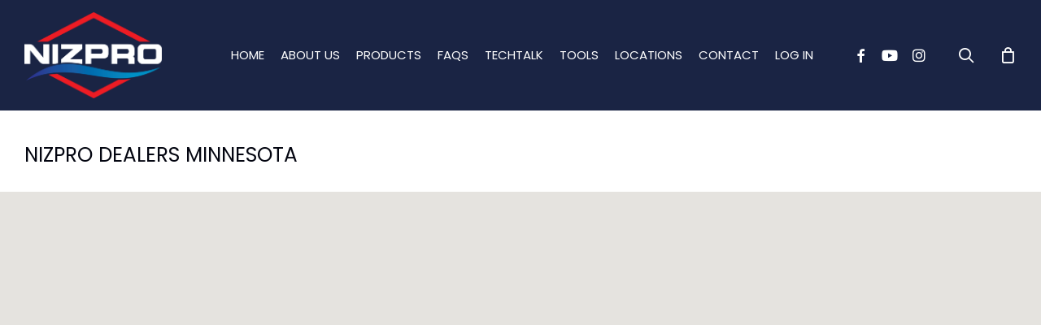

--- FILE ---
content_type: text/html; charset=UTF-8
request_url: https://nizpromarine.com/dealers/usa/minnesota/
body_size: 195343
content:
<!doctype html>
<html lang="en-AU" class="no-js">
<head>
	<meta charset="UTF-8">
<script type="text/javascript">
/* <![CDATA[ */
 var gform;gform||(document.addEventListener("gform_main_scripts_loaded",function(){gform.scriptsLoaded=!0}),window.addEventListener("DOMContentLoaded",function(){gform.domLoaded=!0}),gform={domLoaded:!1,scriptsLoaded:!1,initializeOnLoaded:function(o){gform.domLoaded&&gform.scriptsLoaded?o():!gform.domLoaded&&gform.scriptsLoaded?window.addEventListener("DOMContentLoaded",o):document.addEventListener("gform_main_scripts_loaded",o)},hooks:{action:{},filter:{}},addAction:function(o,n,r,t){gform.addHook("action",o,n,r,t)},addFilter:function(o,n,r,t){gform.addHook("filter",o,n,r,t)},doAction:function(o){gform.doHook("action",o,arguments)},applyFilters:function(o){return gform.doHook("filter",o,arguments)},removeAction:function(o,n){gform.removeHook("action",o,n)},removeFilter:function(o,n,r){gform.removeHook("filter",o,n,r)},addHook:function(o,n,r,t,i){null==gform.hooks[o][n]&&(gform.hooks[o][n]=[]);var e=gform.hooks[o][n];null==i&&(i=n+"_"+e.length),gform.hooks[o][n].push({tag:i,callable:r,priority:t=null==t?10:t})},doHook:function(n,o,r){var t;if(r=Array.prototype.slice.call(r,1),null!=gform.hooks[n][o]&&((o=gform.hooks[n][o]).sort(function(o,n){return o.priority-n.priority}),o.forEach(function(o){"function"!=typeof(t=o.callable)&&(t=window[t]),"action"==n?t.apply(null,r):r[0]=t.apply(null,r)})),"filter"==n)return r[0]},removeHook:function(o,n,t,i){var r;null!=gform.hooks[o][n]&&(r=(r=gform.hooks[o][n]).filter(function(o,n,r){return!!(null!=i&&i!=o.tag||null!=t&&t!=o.priority)}),gform.hooks[o][n]=r)}}); 
/* ]]> */
</script>

	<meta name="viewport" content="width=device-width, initial-scale=1, maximum-scale=1, user-scalable=0" /><meta name='robots' content='index, follow, max-image-preview:large, max-snippet:-1, max-video-preview:-1' />

	<!-- This site is optimized with the Yoast SEO plugin v23.0 - https://yoast.com/wordpress/plugins/seo/ -->
	<title>Minnesota | Nizpro Marine</title>
	<link rel="canonical" href="https://nizpromarine.com/dealers/usa/minnesota/" />
	<meta property="og:locale" content="en_US" />
	<meta property="og:type" content="article" />
	<meta property="og:title" content="Minnesota | Nizpro Marine" />
	<meta property="og:url" content="https://nizpromarine.com/dealers/usa/minnesota/" />
	<meta property="og:site_name" content="Nizpro Marine" />
	<meta property="article:publisher" content="https://www.facebook.com/NizproMarineAustralia" />
	<meta property="article:modified_time" content="2024-04-05T07:01:30+00:00" />
	<meta property="og:image" content="https://nizpromarine.com/wp-content/uploads/2024/03/nizpro-logo-blue.png" />
	<meta property="og:image:width" content="1402" />
	<meta property="og:image:height" content="877" />
	<meta property="og:image:type" content="image/png" />
	<meta name="twitter:card" content="summary_large_image" />
	<meta name="twitter:site" content="@NizproMarine" />
	<meta name="twitter:label1" content="Est. reading time" />
	<meta name="twitter:data1" content="2 minutes" />
	<script type="application/ld+json" class="yoast-schema-graph">{"@context":"https://schema.org","@graph":[{"@type":"WebPage","@id":"https://nizpromarine.com/dealers/usa/minnesota/","url":"https://nizpromarine.com/dealers/usa/minnesota/","name":"Minnesota | Nizpro Marine","isPartOf":{"@id":"https://nizpromarine.com/#website"},"datePublished":"2023-10-15T13:56:55+00:00","dateModified":"2024-04-05T07:01:30+00:00","breadcrumb":{"@id":"https://nizpromarine.com/dealers/usa/minnesota/#breadcrumb"},"inLanguage":"en-AU","potentialAction":[{"@type":"ReadAction","target":["https://nizpromarine.com/dealers/usa/minnesota/"]}]},{"@type":"BreadcrumbList","@id":"https://nizpromarine.com/dealers/usa/minnesota/#breadcrumb","itemListElement":[{"@type":"ListItem","position":1,"name":"Home","item":"https://nizpromarine.com/"},{"@type":"ListItem","position":2,"name":"Find your Nizpro Dealer","item":"https://nizpromarine.com/dealers/"},{"@type":"ListItem","position":3,"name":"USA","item":"https://nizpromarine.com/dealers/usa/"},{"@type":"ListItem","position":4,"name":"Minnesota"}]},{"@type":"WebSite","@id":"https://nizpromarine.com/#website","url":"https://nizpromarine.com/","name":"Nizpro Marine","description":"High performance upgrades for Yamaha outboards. Supercharger systems, ECU flash upgrades and more!","publisher":{"@id":"https://nizpromarine.com/#organization"},"potentialAction":[{"@type":"SearchAction","target":{"@type":"EntryPoint","urlTemplate":"https://nizpromarine.com/?s={search_term_string}"},"query-input":"required name=search_term_string"}],"inLanguage":"en-AU"},{"@type":"Organization","@id":"https://nizpromarine.com/#organization","name":"Nizpro Marine","url":"https://nizpromarine.com/","logo":{"@type":"ImageObject","inLanguage":"en-AU","@id":"https://nizpromarine.com/#/schema/logo/image/","url":"https://nizpromarine.com/wp-content/uploads/2021/02/NIZPRO-COLOUR.jpg","contentUrl":"https://nizpromarine.com/wp-content/uploads/2021/02/NIZPRO-COLOUR.jpg","width":1654,"height":2339,"caption":"Nizpro Marine"},"image":{"@id":"https://nizpromarine.com/#/schema/logo/image/"},"sameAs":["https://www.facebook.com/NizproMarineAustralia","https://x.com/NizproMarine"]}]}</script>
	<!-- / Yoast SEO plugin. -->


<link rel='dns-prefetch' href='//www.google.com' />
<link rel='dns-prefetch' href='//www.googletagmanager.com' />
<link rel='dns-prefetch' href='//use.fontawesome.com' />
<link rel='dns-prefetch' href='//fonts.googleapis.com' />
<link rel="alternate" type="application/rss+xml" title="Nizpro Marine &raquo; Feed" href="https://nizpromarine.com/feed/" />
<link rel="alternate" type="application/rss+xml" title="Nizpro Marine &raquo; Comments Feed" href="https://nizpromarine.com/comments/feed/" />
<link rel='stylesheet' id='sbr_styles-css' href='https://nizpromarine.com/wp-content/plugins/reviews-feed/assets/css/sbr-styles.css?ver=1.2.0' type='text/css' media='all' />
<link rel='stylesheet' id='sbi_styles-css' href='https://nizpromarine.com/wp-content/plugins/instagram-feed/css/sbi-styles.min.css?ver=6.5.0' type='text/css' media='all' />
<style id='classic-theme-styles-inline-css' type='text/css'>
/*! This file is auto-generated */
.wp-block-button__link{color:#fff;background-color:#32373c;border-radius:9999px;box-shadow:none;text-decoration:none;padding:calc(.667em + 2px) calc(1.333em + 2px);font-size:1.125em}.wp-block-file__button{background:#32373c;color:#fff;text-decoration:none}
</style>
<style id='global-styles-inline-css' type='text/css'>
:root{--wp--preset--aspect-ratio--square: 1;--wp--preset--aspect-ratio--4-3: 4/3;--wp--preset--aspect-ratio--3-4: 3/4;--wp--preset--aspect-ratio--3-2: 3/2;--wp--preset--aspect-ratio--2-3: 2/3;--wp--preset--aspect-ratio--16-9: 16/9;--wp--preset--aspect-ratio--9-16: 9/16;--wp--preset--color--black: #000000;--wp--preset--color--cyan-bluish-gray: #abb8c3;--wp--preset--color--white: #ffffff;--wp--preset--color--pale-pink: #f78da7;--wp--preset--color--vivid-red: #cf2e2e;--wp--preset--color--luminous-vivid-orange: #ff6900;--wp--preset--color--luminous-vivid-amber: #fcb900;--wp--preset--color--light-green-cyan: #7bdcb5;--wp--preset--color--vivid-green-cyan: #00d084;--wp--preset--color--pale-cyan-blue: #8ed1fc;--wp--preset--color--vivid-cyan-blue: #0693e3;--wp--preset--color--vivid-purple: #9b51e0;--wp--preset--gradient--vivid-cyan-blue-to-vivid-purple: linear-gradient(135deg,rgba(6,147,227,1) 0%,rgb(155,81,224) 100%);--wp--preset--gradient--light-green-cyan-to-vivid-green-cyan: linear-gradient(135deg,rgb(122,220,180) 0%,rgb(0,208,130) 100%);--wp--preset--gradient--luminous-vivid-amber-to-luminous-vivid-orange: linear-gradient(135deg,rgba(252,185,0,1) 0%,rgba(255,105,0,1) 100%);--wp--preset--gradient--luminous-vivid-orange-to-vivid-red: linear-gradient(135deg,rgba(255,105,0,1) 0%,rgb(207,46,46) 100%);--wp--preset--gradient--very-light-gray-to-cyan-bluish-gray: linear-gradient(135deg,rgb(238,238,238) 0%,rgb(169,184,195) 100%);--wp--preset--gradient--cool-to-warm-spectrum: linear-gradient(135deg,rgb(74,234,220) 0%,rgb(151,120,209) 20%,rgb(207,42,186) 40%,rgb(238,44,130) 60%,rgb(251,105,98) 80%,rgb(254,248,76) 100%);--wp--preset--gradient--blush-light-purple: linear-gradient(135deg,rgb(255,206,236) 0%,rgb(152,150,240) 100%);--wp--preset--gradient--blush-bordeaux: linear-gradient(135deg,rgb(254,205,165) 0%,rgb(254,45,45) 50%,rgb(107,0,62) 100%);--wp--preset--gradient--luminous-dusk: linear-gradient(135deg,rgb(255,203,112) 0%,rgb(199,81,192) 50%,rgb(65,88,208) 100%);--wp--preset--gradient--pale-ocean: linear-gradient(135deg,rgb(255,245,203) 0%,rgb(182,227,212) 50%,rgb(51,167,181) 100%);--wp--preset--gradient--electric-grass: linear-gradient(135deg,rgb(202,248,128) 0%,rgb(113,206,126) 100%);--wp--preset--gradient--midnight: linear-gradient(135deg,rgb(2,3,129) 0%,rgb(40,116,252) 100%);--wp--preset--font-size--small: 13px;--wp--preset--font-size--medium: 20px;--wp--preset--font-size--large: 36px;--wp--preset--font-size--x-large: 42px;--wp--preset--spacing--20: 0.44rem;--wp--preset--spacing--30: 0.67rem;--wp--preset--spacing--40: 1rem;--wp--preset--spacing--50: 1.5rem;--wp--preset--spacing--60: 2.25rem;--wp--preset--spacing--70: 3.38rem;--wp--preset--spacing--80: 5.06rem;--wp--preset--shadow--natural: 6px 6px 9px rgba(0, 0, 0, 0.2);--wp--preset--shadow--deep: 12px 12px 50px rgba(0, 0, 0, 0.4);--wp--preset--shadow--sharp: 6px 6px 0px rgba(0, 0, 0, 0.2);--wp--preset--shadow--outlined: 6px 6px 0px -3px rgba(255, 255, 255, 1), 6px 6px rgba(0, 0, 0, 1);--wp--preset--shadow--crisp: 6px 6px 0px rgba(0, 0, 0, 1);}:where(.is-layout-flex){gap: 0.5em;}:where(.is-layout-grid){gap: 0.5em;}body .is-layout-flex{display: flex;}.is-layout-flex{flex-wrap: wrap;align-items: center;}.is-layout-flex > :is(*, div){margin: 0;}body .is-layout-grid{display: grid;}.is-layout-grid > :is(*, div){margin: 0;}:where(.wp-block-columns.is-layout-flex){gap: 2em;}:where(.wp-block-columns.is-layout-grid){gap: 2em;}:where(.wp-block-post-template.is-layout-flex){gap: 1.25em;}:where(.wp-block-post-template.is-layout-grid){gap: 1.25em;}.has-black-color{color: var(--wp--preset--color--black) !important;}.has-cyan-bluish-gray-color{color: var(--wp--preset--color--cyan-bluish-gray) !important;}.has-white-color{color: var(--wp--preset--color--white) !important;}.has-pale-pink-color{color: var(--wp--preset--color--pale-pink) !important;}.has-vivid-red-color{color: var(--wp--preset--color--vivid-red) !important;}.has-luminous-vivid-orange-color{color: var(--wp--preset--color--luminous-vivid-orange) !important;}.has-luminous-vivid-amber-color{color: var(--wp--preset--color--luminous-vivid-amber) !important;}.has-light-green-cyan-color{color: var(--wp--preset--color--light-green-cyan) !important;}.has-vivid-green-cyan-color{color: var(--wp--preset--color--vivid-green-cyan) !important;}.has-pale-cyan-blue-color{color: var(--wp--preset--color--pale-cyan-blue) !important;}.has-vivid-cyan-blue-color{color: var(--wp--preset--color--vivid-cyan-blue) !important;}.has-vivid-purple-color{color: var(--wp--preset--color--vivid-purple) !important;}.has-black-background-color{background-color: var(--wp--preset--color--black) !important;}.has-cyan-bluish-gray-background-color{background-color: var(--wp--preset--color--cyan-bluish-gray) !important;}.has-white-background-color{background-color: var(--wp--preset--color--white) !important;}.has-pale-pink-background-color{background-color: var(--wp--preset--color--pale-pink) !important;}.has-vivid-red-background-color{background-color: var(--wp--preset--color--vivid-red) !important;}.has-luminous-vivid-orange-background-color{background-color: var(--wp--preset--color--luminous-vivid-orange) !important;}.has-luminous-vivid-amber-background-color{background-color: var(--wp--preset--color--luminous-vivid-amber) !important;}.has-light-green-cyan-background-color{background-color: var(--wp--preset--color--light-green-cyan) !important;}.has-vivid-green-cyan-background-color{background-color: var(--wp--preset--color--vivid-green-cyan) !important;}.has-pale-cyan-blue-background-color{background-color: var(--wp--preset--color--pale-cyan-blue) !important;}.has-vivid-cyan-blue-background-color{background-color: var(--wp--preset--color--vivid-cyan-blue) !important;}.has-vivid-purple-background-color{background-color: var(--wp--preset--color--vivid-purple) !important;}.has-black-border-color{border-color: var(--wp--preset--color--black) !important;}.has-cyan-bluish-gray-border-color{border-color: var(--wp--preset--color--cyan-bluish-gray) !important;}.has-white-border-color{border-color: var(--wp--preset--color--white) !important;}.has-pale-pink-border-color{border-color: var(--wp--preset--color--pale-pink) !important;}.has-vivid-red-border-color{border-color: var(--wp--preset--color--vivid-red) !important;}.has-luminous-vivid-orange-border-color{border-color: var(--wp--preset--color--luminous-vivid-orange) !important;}.has-luminous-vivid-amber-border-color{border-color: var(--wp--preset--color--luminous-vivid-amber) !important;}.has-light-green-cyan-border-color{border-color: var(--wp--preset--color--light-green-cyan) !important;}.has-vivid-green-cyan-border-color{border-color: var(--wp--preset--color--vivid-green-cyan) !important;}.has-pale-cyan-blue-border-color{border-color: var(--wp--preset--color--pale-cyan-blue) !important;}.has-vivid-cyan-blue-border-color{border-color: var(--wp--preset--color--vivid-cyan-blue) !important;}.has-vivid-purple-border-color{border-color: var(--wp--preset--color--vivid-purple) !important;}.has-vivid-cyan-blue-to-vivid-purple-gradient-background{background: var(--wp--preset--gradient--vivid-cyan-blue-to-vivid-purple) !important;}.has-light-green-cyan-to-vivid-green-cyan-gradient-background{background: var(--wp--preset--gradient--light-green-cyan-to-vivid-green-cyan) !important;}.has-luminous-vivid-amber-to-luminous-vivid-orange-gradient-background{background: var(--wp--preset--gradient--luminous-vivid-amber-to-luminous-vivid-orange) !important;}.has-luminous-vivid-orange-to-vivid-red-gradient-background{background: var(--wp--preset--gradient--luminous-vivid-orange-to-vivid-red) !important;}.has-very-light-gray-to-cyan-bluish-gray-gradient-background{background: var(--wp--preset--gradient--very-light-gray-to-cyan-bluish-gray) !important;}.has-cool-to-warm-spectrum-gradient-background{background: var(--wp--preset--gradient--cool-to-warm-spectrum) !important;}.has-blush-light-purple-gradient-background{background: var(--wp--preset--gradient--blush-light-purple) !important;}.has-blush-bordeaux-gradient-background{background: var(--wp--preset--gradient--blush-bordeaux) !important;}.has-luminous-dusk-gradient-background{background: var(--wp--preset--gradient--luminous-dusk) !important;}.has-pale-ocean-gradient-background{background: var(--wp--preset--gradient--pale-ocean) !important;}.has-electric-grass-gradient-background{background: var(--wp--preset--gradient--electric-grass) !important;}.has-midnight-gradient-background{background: var(--wp--preset--gradient--midnight) !important;}.has-small-font-size{font-size: var(--wp--preset--font-size--small) !important;}.has-medium-font-size{font-size: var(--wp--preset--font-size--medium) !important;}.has-large-font-size{font-size: var(--wp--preset--font-size--large) !important;}.has-x-large-font-size{font-size: var(--wp--preset--font-size--x-large) !important;}
:where(.wp-block-post-template.is-layout-flex){gap: 1.25em;}:where(.wp-block-post-template.is-layout-grid){gap: 1.25em;}
:where(.wp-block-columns.is-layout-flex){gap: 2em;}:where(.wp-block-columns.is-layout-grid){gap: 2em;}
:root :where(.wp-block-pullquote){font-size: 1.5em;line-height: 1.6;}
</style>
<link rel='stylesheet' id='contact-form-7-css' href='https://nizpromarine.com/wp-content/plugins/contact-form-7/includes/css/styles.css?ver=6.0.6' type='text/css' media='all' />
<style id='contact-form-7-inline-css' type='text/css'>
.wpcf7 .wpcf7-recaptcha iframe {margin-bottom: 0;}.wpcf7 .wpcf7-recaptcha[data-align="center"] > div {margin: 0 auto;}.wpcf7 .wpcf7-recaptcha[data-align="right"] > div {margin: 0 0 0 auto;}
</style>
<link rel='stylesheet' id='ctf_styles-css' href='https://nizpromarine.com/wp-content/plugins/custom-twitter-feeds/css/ctf-styles.min.css?ver=2.2.2' type='text/css' media='all' />
<link rel='stylesheet' id='woocommerce-catalog-mode-css' href='https://nizpromarine.com/wp-content/plugins/woocommerce-catalog-mode/public/css/woocommerce-catalog-mode-public.css?ver=1.8.9' type='text/css' media='all' />
<link rel='stylesheet' id='woocommerce-multi-currency-css' href='https://nizpromarine.com/wp-content/plugins/woocommerce-multi-currency/css/woocommerce-multi-currency.min.css?ver=2.1.9.4' type='text/css' media='all' />
<style id='woocommerce-multi-currency-inline-css' type='text/css'>
.woocommerce-multi-currency .wmc-list-currencies .wmc-currency.wmc-active,.woocommerce-multi-currency .wmc-list-currencies .wmc-currency:hover {background: #ed1c24 !important;}
		.woocommerce-multi-currency .wmc-list-currencies .wmc-currency,.woocommerce-multi-currency .wmc-title, .woocommerce-multi-currency.wmc-price-switcher a {background: #1a2153 !important;}
		.woocommerce-multi-currency .wmc-title, .woocommerce-multi-currency .wmc-list-currencies .wmc-currency span,.woocommerce-multi-currency .wmc-list-currencies .wmc-currency a,.woocommerce-multi-currency.wmc-price-switcher a {color: #ffffff !important;}.woocommerce-multi-currency.wmc-shortcode .wmc-currency{background-color:#ffffff;color:#212121}.woocommerce-multi-currency.wmc-shortcode .wmc-current-currency{background-color:#ffffff;color:#212121}.woocommerce-multi-currency.wmc-shortcode.vertical-currency-symbols-circle .wmc-currency-wrapper:hover .wmc-sub-currency {animation: height_slide 100ms;}@keyframes height_slide {0% {height: 0;} 100% {height: 100%;} }
</style>
<link rel='stylesheet' id='woof-css' href='https://nizpromarine.com/wp-content/plugins/woocommerce-products-filter/css/front.css?ver=1.3.5.3' type='text/css' media='all' />
<style id='woof-inline-css' type='text/css'>

.woof_products_top_panel li span, .woof_products_top_panel2 li span{background: url(https://nizpromarine.com/wp-content/plugins/woocommerce-products-filter/img/delete.png);background-size: 14px 14px;background-repeat: no-repeat;background-position: right;}
.woof_edit_view{
                    display: none;
                }
.woof_list.woof_list_checkbox > li > .woof_checkbox_label {
  font-family: "Toxigenesis-Bold";
  font-size: 18px;
  text-transform: uppercase;
  color: #1a2153;

  width: 200px;
}

.woof_list.woof_list_checkbox > li:not(:first-child) {
  margin-top: 50px !important;
}

.woof_list.woof_list_checkbox > li > .icheckbox_square-red,
.woof_list.woof_list_checkbox > li > a,
.woof_list.woof_list_checkbox > li > .woof_checkbox_label .woof_checkbox_count {
  display: none;
}
</style>
<link rel='stylesheet' id='chosen-drop-down-css' href='https://nizpromarine.com/wp-content/plugins/woocommerce-products-filter/js/chosen/chosen.min.css?ver=1.3.5.3' type='text/css' media='all' />
<link rel='stylesheet' id='plainoverlay-css' href='https://nizpromarine.com/wp-content/plugins/woocommerce-products-filter/css/plainoverlay.css?ver=1.3.5.3' type='text/css' media='all' />
<link rel='stylesheet' id='icheck-jquery-color-flat-css' href='https://nizpromarine.com/wp-content/plugins/woocommerce-products-filter/js/icheck/skins/flat/_all.css?ver=1.3.5.3' type='text/css' media='all' />
<link rel='stylesheet' id='icheck-jquery-color-square-css' href='https://nizpromarine.com/wp-content/plugins/woocommerce-products-filter/js/icheck/skins/square/_all.css?ver=1.3.5.3' type='text/css' media='all' />
<link rel='stylesheet' id='icheck-jquery-color-minimal-css' href='https://nizpromarine.com/wp-content/plugins/woocommerce-products-filter/js/icheck/skins/minimal/_all.css?ver=1.3.5.3' type='text/css' media='all' />
<link rel='stylesheet' id='woof_by_author_html_items-css' href='https://nizpromarine.com/wp-content/plugins/woocommerce-products-filter/ext/by_author/css/by_author.css?ver=1.3.5.3' type='text/css' media='all' />
<link rel='stylesheet' id='woof_by_instock_html_items-css' href='https://nizpromarine.com/wp-content/plugins/woocommerce-products-filter/ext/by_instock/css/by_instock.css?ver=1.3.5.3' type='text/css' media='all' />
<link rel='stylesheet' id='woof_by_onsales_html_items-css' href='https://nizpromarine.com/wp-content/plugins/woocommerce-products-filter/ext/by_onsales/css/by_onsales.css?ver=1.3.5.3' type='text/css' media='all' />
<link rel='stylesheet' id='woof_by_text_html_items-css' href='https://nizpromarine.com/wp-content/plugins/woocommerce-products-filter/ext/by_text/assets/css/front.css?ver=1.3.5.3' type='text/css' media='all' />
<link rel='stylesheet' id='woof_label_html_items-css' href='https://nizpromarine.com/wp-content/plugins/woocommerce-products-filter/ext/label/css/html_types/label.css?ver=1.3.5.3' type='text/css' media='all' />
<link rel='stylesheet' id='woof_select_radio_check_html_items-css' href='https://nizpromarine.com/wp-content/plugins/woocommerce-products-filter/ext/select_radio_check/css/html_types/select_radio_check.css?ver=1.3.5.3' type='text/css' media='all' />
<link rel='stylesheet' id='woof_sd_html_items_checkbox-css' href='https://nizpromarine.com/wp-content/plugins/woocommerce-products-filter/ext/smart_designer/css/elements/checkbox.css?ver=1.3.5.3' type='text/css' media='all' />
<link rel='stylesheet' id='woof_sd_html_items_radio-css' href='https://nizpromarine.com/wp-content/plugins/woocommerce-products-filter/ext/smart_designer/css/elements/radio.css?ver=1.3.5.3' type='text/css' media='all' />
<link rel='stylesheet' id='woof_sd_html_items_switcher-css' href='https://nizpromarine.com/wp-content/plugins/woocommerce-products-filter/ext/smart_designer/css/elements/switcher.css?ver=1.3.5.3' type='text/css' media='all' />
<link rel='stylesheet' id='woof_sd_html_items_color-css' href='https://nizpromarine.com/wp-content/plugins/woocommerce-products-filter/ext/smart_designer/css/elements/color.css?ver=1.3.5.3' type='text/css' media='all' />
<link rel='stylesheet' id='woof_sd_html_items_tooltip-css' href='https://nizpromarine.com/wp-content/plugins/woocommerce-products-filter/ext/smart_designer/css/tooltip.css?ver=1.3.5.3' type='text/css' media='all' />
<link rel='stylesheet' id='woof_sd_html_items_front-css' href='https://nizpromarine.com/wp-content/plugins/woocommerce-products-filter/ext/smart_designer/css/front.css?ver=1.3.5.3' type='text/css' media='all' />
<link rel='stylesheet' id='woof-switcher23-css' href='https://nizpromarine.com/wp-content/plugins/woocommerce-products-filter/css/switcher.css?ver=1.3.5.3' type='text/css' media='all' />
<link rel='stylesheet' id='woocommerce-layout-css' href='https://nizpromarine.com/wp-content/plugins/woocommerce/assets/css/woocommerce-layout.css?ver=8.9.4' type='text/css' media='all' />
<link rel='stylesheet' id='woocommerce-smallscreen-css' href='https://nizpromarine.com/wp-content/plugins/woocommerce/assets/css/woocommerce-smallscreen.css?ver=8.9.4' type='text/css' media='only screen and (max-width: 768px)' />
<link rel='stylesheet' id='woocommerce-general-css' href='https://nizpromarine.com/wp-content/plugins/woocommerce/assets/css/woocommerce.css?ver=8.9.4' type='text/css' media='all' />
<style id='woocommerce-inline-inline-css' type='text/css'>
.woocommerce form .form-row .required { visibility: visible; }
</style>
<link rel='stylesheet' id='aws-style-css' href='https://nizpromarine.com/wp-content/plugins/advanced-woo-search/assets/css/common.min.css?ver=3.07' type='text/css' media='all' />
<link rel='stylesheet' id='cff-css' href='https://nizpromarine.com/wp-content/plugins/custom-facebook-feed-pro/assets/css/cff-style.min.css?ver=4.6.4' type='text/css' media='all' />
<link rel='stylesheet' id='wp-pagenavi-css' href='https://nizpromarine.com/wp-content/plugins/wp-pagenavi/pagenavi-css.css?ver=2.70' type='text/css' media='all' />
<link rel='stylesheet' id='font-awesome-css' href='https://nizpromarine.com/wp-content/themes/salient/css/font-awesome-legacy.min.css?ver=4.7.1' type='text/css' media='all' />
<link rel='stylesheet' id='salient-grid-system-css' href='https://nizpromarine.com/wp-content/themes/salient/css/build/grid-system.css?ver=16.0.5' type='text/css' media='all' />
<link rel='stylesheet' id='main-styles-css' href='https://nizpromarine.com/wp-content/themes/salient/css/build/style.css?ver=16.0.5' type='text/css' media='all' />
<style id='main-styles-inline-css' type='text/css'>

		@font-face{
		     font-family:'Open Sans';
		     src:url('https://nizpromarine.com/wp-content/themes/salient/css/fonts/OpenSans-Light.woff') format('woff');
		     font-weight:300;
		     font-style:normal; 
		}
		 @font-face{
		     font-family:'Open Sans';
		     src:url('https://nizpromarine.com/wp-content/themes/salient/css/fonts/OpenSans-Regular.woff') format('woff');
		     font-weight:400;
		     font-style:normal; 
		}
		 @font-face{
		     font-family:'Open Sans';
		     src:url('https://nizpromarine.com/wp-content/themes/salient/css/fonts/OpenSans-SemiBold.woff') format('woff');
		     font-weight:600;
		     font-style:normal; 
		}
		 @font-face{
		     font-family:'Open Sans';
		     src:url('https://nizpromarine.com/wp-content/themes/salient/css/fonts/OpenSans-Bold.woff') format('woff');
		     font-weight:700;
		     font-style:normal; 
		}
</style>
<link rel='stylesheet' id='nectar-element-interactive-map-css' href='https://nizpromarine.com/wp-content/themes/salient/css/build/elements/element-interactive-map.css?ver=16.0.5' type='text/css' media='all' />
<link rel='stylesheet' id='nectar-cf7-css' href='https://nizpromarine.com/wp-content/themes/salient/css/build/third-party/cf7.css?ver=16.0.5' type='text/css' media='all' />
<link rel='stylesheet' id='responsive-css' href='https://nizpromarine.com/wp-content/themes/salient/css/build/responsive.css?ver=16.0.5' type='text/css' media='all' />
<link rel='stylesheet' id='nectar-product-style-classic-css' href='https://nizpromarine.com/wp-content/themes/salient/css/build/third-party/woocommerce/product-style-classic.css?ver=16.0.5' type='text/css' media='all' />
<link rel='stylesheet' id='woocommerce-css' href='https://nizpromarine.com/wp-content/themes/salient/css/build/woocommerce.css?ver=16.0.5' type='text/css' media='all' />
<link rel='stylesheet' id='skin-material-css' href='https://nizpromarine.com/wp-content/themes/salient/css/build/skin-material.css?ver=16.0.5' type='text/css' media='all' />
<link rel='stylesheet' id='salient-wp-menu-dynamic-css' href='https://nizpromarine.com/wp-content/uploads/salient/menu-dynamic.css?ver=91672' type='text/css' media='all' />
<link rel='stylesheet' id='font-awesome-official-css' href='https://use.fontawesome.com/releases/v6.5.1/css/all.css' type='text/css' media='all' integrity="sha384-t1nt8BQoYMLFN5p42tRAtuAAFQaCQODekUVeKKZrEnEyp4H2R0RHFz0KWpmj7i8g" crossorigin="anonymous" />
<link rel='stylesheet' id='js_composer_front-css' href='https://nizpromarine.com/wp-content/plugins/js_composer_salient/assets/css/js_composer.min.css?ver=6.13.1' type='text/css' media='all' />
<link rel='stylesheet' id='dynamic-css-css' href='https://nizpromarine.com/wp-content/themes/salient/css/salient-dynamic-styles.css?ver=54007' type='text/css' media='all' />
<style id='dynamic-css-inline-css' type='text/css'>
#header-space{background-color:#ffffff}@media only screen and (min-width:1000px){body #ajax-content-wrap.no-scroll{min-height:calc(100vh - 162px);height:calc(100vh - 162px)!important;}}@media only screen and (min-width:1000px){#page-header-wrap.fullscreen-header,#page-header-wrap.fullscreen-header #page-header-bg,html:not(.nectar-box-roll-loaded) .nectar-box-roll > #page-header-bg.fullscreen-header,.nectar_fullscreen_zoom_recent_projects,#nectar_fullscreen_rows:not(.afterLoaded) > div{height:calc(100vh - 161px);}.wpb_row.vc_row-o-full-height.top-level,.wpb_row.vc_row-o-full-height.top-level > .col.span_12{min-height:calc(100vh - 161px);}html:not(.nectar-box-roll-loaded) .nectar-box-roll > #page-header-bg.fullscreen-header{top:162px;}.nectar-slider-wrap[data-fullscreen="true"]:not(.loaded),.nectar-slider-wrap[data-fullscreen="true"]:not(.loaded) .swiper-container{height:calc(100vh - 160px)!important;}.admin-bar .nectar-slider-wrap[data-fullscreen="true"]:not(.loaded),.admin-bar .nectar-slider-wrap[data-fullscreen="true"]:not(.loaded) .swiper-container{height:calc(100vh - 160px - 32px)!important;}}.admin-bar[class*="page-template-template-no-header"] .wpb_row.vc_row-o-full-height.top-level,.admin-bar[class*="page-template-template-no-header"] .wpb_row.vc_row-o-full-height.top-level > .col.span_12{min-height:calc(100vh - 32px);}body[class*="page-template-template-no-header"] .wpb_row.vc_row-o-full-height.top-level,body[class*="page-template-template-no-header"] .wpb_row.vc_row-o-full-height.top-level > .col.span_12{min-height:100vh;}@media only screen and (max-width:999px){.using-mobile-browser #nectar_fullscreen_rows:not(.afterLoaded):not([data-mobile-disable="on"]) > div{height:calc(100vh - 156px);}.using-mobile-browser .wpb_row.vc_row-o-full-height.top-level,.using-mobile-browser .wpb_row.vc_row-o-full-height.top-level > .col.span_12,[data-permanent-transparent="1"].using-mobile-browser .wpb_row.vc_row-o-full-height.top-level,[data-permanent-transparent="1"].using-mobile-browser .wpb_row.vc_row-o-full-height.top-level > .col.span_12{min-height:calc(100vh - 156px);}html:not(.nectar-box-roll-loaded) .nectar-box-roll > #page-header-bg.fullscreen-header,.nectar_fullscreen_zoom_recent_projects,.nectar-slider-wrap[data-fullscreen="true"]:not(.loaded),.nectar-slider-wrap[data-fullscreen="true"]:not(.loaded) .swiper-container,#nectar_fullscreen_rows:not(.afterLoaded):not([data-mobile-disable="on"]) > div{height:calc(100vh - 103px);}.wpb_row.vc_row-o-full-height.top-level,.wpb_row.vc_row-o-full-height.top-level > .col.span_12{min-height:calc(100vh - 103px);}body[data-transparent-header="false"] #ajax-content-wrap.no-scroll{min-height:calc(100vh - 103px);height:calc(100vh - 103px);}}#nectar_fullscreen_rows{background-color:transparent;}.post-type-archive-product.woocommerce .container-wrap,.tax-product_cat.woocommerce .container-wrap{background-color:#f6f6f6;}.woocommerce.single-product #single-meta{position:relative!important;top:0!important;margin:0;left:8px;height:auto;}.woocommerce.single-product #single-meta:after{display:block;content:" ";clear:both;height:1px;}.woocommerce ul.products li.product.material,.woocommerce-page ul.products li.product.material{background-color:#ffffff;}.woocommerce ul.products li.product.minimal .product-wrap,.woocommerce ul.products li.product.minimal .background-color-expand,.woocommerce-page ul.products li.product.minimal .product-wrap,.woocommerce-page ul.products li.product.minimal .background-color-expand{background-color:#ffffff;}.screen-reader-text,.nectar-skip-to-content:not(:focus){border:0;clip:rect(1px,1px,1px,1px);clip-path:inset(50%);height:1px;margin:-1px;overflow:hidden;padding:0;position:absolute!important;width:1px;word-wrap:normal!important;}.row .col img:not([srcset]){width:auto;}.row .col img.img-with-animation.nectar-lazy:not([srcset]){width:100%;}
.related.products {
display: none;
}

.woof_products_top_panel {
	display:none!important;
}
</style>
<link rel='stylesheet' id='salient-child-style-css' href='https://nizpromarine.com/wp-content/themes/salient-child/style.css?ver=16.0.5' type='text/css' media='all' />
<link rel='stylesheet' id='redux-google-fonts-salient_redux-css' href='https://fonts.googleapis.com/css?family=Poppins%3A400&#038;ver=6.6.4' type='text/css' media='all' />
<link rel='stylesheet' id='font-awesome-official-v4shim-css' href='https://use.fontawesome.com/releases/v6.5.1/css/v4-shims.css' type='text/css' media='all' integrity="sha384-5Jfdy0XO8+vjCRofsSnGmxGSYjLfsjjTOABKxVr8BkfvlaAm14bIJc7Jcjfq/xQI" crossorigin="anonymous" />
<script type="text/javascript" id="woof-husky-js-extra">
/* <![CDATA[ */
var woof_husky_txt = {"ajax_url":"https:\/\/nizpromarine.com\/wp-admin\/admin-ajax.php","plugin_uri":"https:\/\/nizpromarine.com\/wp-content\/plugins\/woocommerce-products-filter\/ext\/by_text\/","loader":"https:\/\/nizpromarine.com\/wp-content\/plugins\/woocommerce-products-filter\/ext\/by_text\/assets\/img\/ajax-loader.gif","not_found":"Nothing found!","prev":"Prev","next":"Next","site_link":"https:\/\/nizpromarine.com","default_data":{"placeholder":"","behavior":"title","search_by_full_word":"0","autocomplete":1,"how_to_open_links":"0","taxonomy_compatibility":"0","sku_compatibility":"0","custom_fields":"","search_desc_variant":"0","view_text_length":"10","min_symbols":"3","max_posts":"10","image":"","notes_for_customer":"","template":"","max_open_height":"300","page":0}};
/* ]]> */
</script>
<script type="text/javascript" src="https://nizpromarine.com/wp-content/plugins/woocommerce-products-filter/ext/by_text/assets/js/husky.js?ver=1.3.5.3" id="woof-husky-js"></script>
<script type="text/javascript" src="https://nizpromarine.com/wp-includes/js/jquery/jquery.min.js?ver=3.7.1" id="jquery-core-js"></script>
<script type="text/javascript" src="https://nizpromarine.com/wp-includes/js/jquery/jquery-migrate.min.js?ver=3.4.1" id="jquery-migrate-js"></script>
<script type="text/javascript" src="https://nizpromarine.com/wp-content/plugins/itro-popup/scripts/itro-scripts.js?ver=6.6.4" id="itro-scripts-js"></script>
<script type="text/javascript" src="https://nizpromarine.com/wp-content/plugins/recaptcha-woo/js/rcfwc.js?ver=1.0" id="rcfwc-js-js" defer="defer" data-wp-strategy="defer"></script>
<script type="text/javascript" src="https://www.google.com/recaptcha/api.js?hl=en_AU" id="recaptcha-js" defer="defer" data-wp-strategy="defer"></script>
<script type="text/javascript" src="https://nizpromarine.com/wp-content/plugins/woocommerce-multi-currency/js/woocommerce-multi-currency.min.js?ver=2.1.9.4" id="woocommerce-multi-currency-js"></script>
<script type="text/javascript" src="https://nizpromarine.com/wp-content/plugins/woocommerce/assets/js/jquery-blockui/jquery.blockUI.min.js?ver=2.7.0-wc.8.9.4" id="jquery-blockui-js" defer="defer" data-wp-strategy="defer"></script>
<script type="text/javascript" id="wc-add-to-cart-js-extra">
/* <![CDATA[ */
var wc_add_to_cart_params = {"ajax_url":"\/wp-admin\/admin-ajax.php","wc_ajax_url":"\/?wc-ajax=%%endpoint%%","i18n_view_cart":"View cart","cart_url":"https:\/\/nizpromarine.com\/cart\/","is_cart":"","cart_redirect_after_add":"no"};
/* ]]> */
</script>
<script type="text/javascript" src="https://nizpromarine.com/wp-content/plugins/woocommerce/assets/js/frontend/add-to-cart.min.js?ver=8.9.4" id="wc-add-to-cart-js" defer="defer" data-wp-strategy="defer"></script>
<script type="text/javascript" src="https://nizpromarine.com/wp-content/plugins/woocommerce/assets/js/js-cookie/js.cookie.min.js?ver=2.1.4-wc.8.9.4" id="js-cookie-js" defer="defer" data-wp-strategy="defer"></script>
<script type="text/javascript" id="woocommerce-js-extra">
/* <![CDATA[ */
var woocommerce_params = {"ajax_url":"\/wp-admin\/admin-ajax.php","wc_ajax_url":"\/?wc-ajax=%%endpoint%%"};
/* ]]> */
</script>
<script type="text/javascript" src="https://nizpromarine.com/wp-content/plugins/woocommerce/assets/js/frontend/woocommerce.min.js?ver=8.9.4" id="woocommerce-js" defer="defer" data-wp-strategy="defer"></script>

<!-- Google tag (gtag.js) snippet added by Site Kit -->
<!-- Google Analytics snippet added by Site Kit -->
<script type="text/javascript" src="https://www.googletagmanager.com/gtag/js?id=G-5H0WLG5Y5C" id="google_gtagjs-js" async></script>
<script type="text/javascript" id="google_gtagjs-js-after">
/* <![CDATA[ */
window.dataLayer = window.dataLayer || [];function gtag(){dataLayer.push(arguments);}
gtag("set","linker",{"domains":["nizpromarine.com"]});
gtag("js", new Date());
gtag("set", "developer_id.dZTNiMT", true);
gtag("config", "G-5H0WLG5Y5C");
/* ]]> */
</script>
<link rel="https://api.w.org/" href="https://nizpromarine.com/wp-json/" /><link rel="alternate" title="JSON" type="application/json" href="https://nizpromarine.com/wp-json/wp/v2/pages/6378" /><link rel="EditURI" type="application/rsd+xml" title="RSD" href="https://nizpromarine.com/xmlrpc.php?rsd" />
<meta name="generator" content="WordPress 6.6.4" />
<meta name="generator" content="WooCommerce 8.9.4" />
<link rel='shortlink' href='https://nizpromarine.com/?p=6378' />
<link rel="alternate" title="oEmbed (JSON)" type="application/json+oembed" href="https://nizpromarine.com/wp-json/oembed/1.0/embed?url=https%3A%2F%2Fnizpromarine.com%2Fdealers%2Fusa%2Fminnesota%2F" />
<link rel="alternate" title="oEmbed (XML)" type="text/xml+oembed" href="https://nizpromarine.com/wp-json/oembed/1.0/embed?url=https%3A%2F%2Fnizpromarine.com%2Fdealers%2Fusa%2Fminnesota%2F&#038;format=xml" />
<!-- Custom Facebook Feed JS vars -->
<script type="text/javascript">
var cffsiteurl = "https://nizpromarine.com/wp-content/plugins";
var cffajaxurl = "https://nizpromarine.com/wp-admin/admin-ajax.php";


var cfflinkhashtags = "false";
</script>
<meta name="generator" content="Site Kit by Google 1.161.0" /><script type="text/javascript"> var root = document.getElementsByTagName( "html" )[0]; root.setAttribute( "class", "js" ); </script>	<noscript><style>.woocommerce-product-gallery{ opacity: 1 !important; }</style></noscript>
	            <style>
                #search-outer #search #close {
                    top: -5px;
                }
                #search-box .aws-container {
                    margin-right: 70px;
                }
                #search-box .aws-container .aws-search-form .aws-search-btn_icon {
                    margin: 0 !important;
                    color: rgba(0,0,0,0.7) !important;
                }
                #search-box .aws-container .aws-search-field {
                    font-size: 26px;
                    font-weight: bold;
                    padding: 6px 15px 8px 0;
                    background: transparent;
                }
                #search-box .aws-container .aws-search-field:focus {
                    box-shadow: none;
                }
                #search-box .aws-container .aws-search-field,
                #search-box .aws-container .aws-search-form .aws-form-btn {
                    border: none;
                    border-bottom: 3px solid #3452ff !important;
                }
            </style>
        
            <script>

                window.addEventListener('load', function() {
                    var forms = document.querySelectorAll("#search-box form");

                    var awsFormHtml = "<div class=\"aws-container aws-js-seamless\" data-url=\"\/?wc-ajax=aws_action\" data-siteurl=\"https:\/\/nizpromarine.com\" data-lang=\"\" data-show-loader=\"true\" data-show-more=\"false\" data-show-page=\"false\" data-ajax-search=\"true\" data-show-clear=\"true\" data-mobile-screen=\"false\" data-use-analytics=\"false\" data-min-chars=\"1\" data-buttons-order=\"1\" data-timeout=\"300\" data-is-mobile=\"false\" data-page-id=\"6378\" data-tax=\"\" ><form class=\"aws-search-form\" action=\"https:\/\/nizpromarine.com\/\" method=\"get\" role=\"search\" ><div class=\"aws-wrapper\"><label class=\"aws-search-label\" for=\"6970acb59f594\">Search<\/label><input type=\"search\" name=\"s\" id=\"6970acb59f594\" value=\"\" class=\"aws-search-field\" placeholder=\"Search\" autocomplete=\"off\" \/><input type=\"hidden\" name=\"post_type\" value=\"product\"><input type=\"hidden\" name=\"type_aws\" value=\"true\"><div class=\"aws-search-clear\"><span>\u00d7<\/span><\/div><div class=\"aws-loader\"><\/div><\/div><\/form><\/div>";

                    if ( forms ) {

                        for ( var i = 0; i < forms.length; i++ ) {
                            if ( forms[i].parentNode.outerHTML.indexOf('aws-container') === -1 ) {
                                forms[i].outerHTML = awsFormHtml;
                            }
                        }

                        window.setTimeout(function(){
                            jQuery('.aws-js-seamless').each( function() {
                                try {
                                    jQuery(this).aws_search();
                                } catch (error) {
                                    window.setTimeout(function(){
                                        try {
                                            jQuery(this).aws_search();
                                        } catch (error) {}
                                    }, 2000);
                                }
                            });
                        }, 1000);

                    }
                }, false);
            </script>

        <meta name="generator" content="Powered by WPBakery Page Builder - drag and drop page builder for WordPress."/>
<link rel="icon" href="https://nizpromarine.com/wp-content/uploads/2024/04/nizpro-icon-V2-60x60.png" sizes="32x32" />
<link rel="icon" href="https://nizpromarine.com/wp-content/uploads/2024/04/nizpro-icon-V2.png" sizes="192x192" />
<link rel="apple-touch-icon" href="https://nizpromarine.com/wp-content/uploads/2024/04/nizpro-icon-V2.png" />
<meta name="msapplication-TileImage" content="https://nizpromarine.com/wp-content/uploads/2024/04/nizpro-icon-V2.png" />
<style type="text/css">.woocommerce-cart-form .product-price, .woocommerce-cart-form .product-subtotal{ display: none; }.product-quantity, .quantity, .qty {
				display:none !important;
			}.product-quantity, .quantity, .qty {
									display:block !important;
								}
							.term-655 .quantity,
							.term-655 .qty,
							.term-655 .product-quantity, 
							.product_cat-dealer-install-repower.product .quantity,
							.product_cat-dealer-install-repower.product .qty,
							.product_cat-dealer-install-repower.product .product-quantity {
							display: none !important;
						}
							.term-656 .quantity,
							.term-656 .qty,
							.term-656 .product-quantity, 
							.product_cat-l4-1-0-offshore-f50-f60-dealer-install-repower.product .quantity,
							.product_cat-l4-1-0-offshore-f50-f60-dealer-install-repower.product .qty,
							.product_cat-l4-1-0-offshore-f50-f60-dealer-install-repower.product .product-quantity {
							display: none !important;
						}
							.term-657 .quantity,
							.term-657 .qty,
							.term-657 .product-quantity, 
							.product_cat-l4-1-8-offshore-f75-f130-ecu-repower-enquiry.product .quantity,
							.product_cat-l4-1-8-offshore-f75-f130-ecu-repower-enquiry.product .qty,
							.product_cat-l4-1-8-offshore-f75-f130-ecu-repower-enquiry.product .product-quantity {
							display: none !important;
						}
							.term-662 .quantity,
							.term-662 .qty,
							.term-662 .product-quantity, 
							.product_cat-l4-2-7-offshore-f150-mech-dealer-install-repower.product .quantity,
							.product_cat-l4-2-7-offshore-f150-mech-dealer-install-repower.product .qty,
							.product_cat-l4-2-7-offshore-f150-mech-dealer-install-repower.product .product-quantity {
							display: none !important;
						}
							.term-668 .quantity,
							.term-668 .qty,
							.term-668 .product-quantity, 
							.product_cat-v6-4-2-offshore-f225-f300.product .quantity,
							.product_cat-v6-4-2-offshore-f225-f300.product .qty,
							.product_cat-v6-4-2-offshore-f225-f300.product .product-quantity {
							display: none !important;
						}
							.term-700 .quantity,
							.term-700 .qty,
							.term-700 .product-quantity, 
							.product_cat-v6-4-3-offshore-f350-dealer-install-repower.product .quantity,
							.product_cat-v6-4-3-offshore-f350-dealer-install-repower.product .qty,
							.product_cat-v6-4-3-offshore-f350-dealer-install-repower.product .product-quantity {
							display: none !important;
						}.product .price, .price, .woocommerce-mini-cart__total, .woocommerce-Price-amount, .price-wrapper {
						display:none !important;
					}.product .price, .price, .prices, .woocommerce-Price-amount, .wrapp-product-price, .woocommerce-multi-currency {
									display:block !important;
								}.term-655 .product .price, .term-655 .summary .prices, .term-655 .price, .product_cat-dealer-install-repower.product .summary .price, .product_cat-dealer-install-repower.product .summary .prices, .term-655 .woocommerce-Price-amount, , .term-655 .price-wrapper, .term-655 .wrapp-product-price,
							.term-655 .woocommerce-multi-currency {
							display: none !important;
						}.term-656 .product .price, .term-656 .summary .prices, .term-656 .price, .product_cat-l4-1-0-offshore-f50-f60-dealer-install-repower.product .summary .price, .product_cat-l4-1-0-offshore-f50-f60-dealer-install-repower.product .summary .prices, .term-656 .woocommerce-Price-amount, , .term-656 .price-wrapper, .term-656 .wrapp-product-price,
							.term-656 .woocommerce-multi-currency {
							display: none !important;
						}.term-657 .product .price, .term-657 .summary .prices, .term-657 .price, .product_cat-l4-1-8-offshore-f75-f130-ecu-repower-enquiry.product .summary .price, .product_cat-l4-1-8-offshore-f75-f130-ecu-repower-enquiry.product .summary .prices, .term-657 .woocommerce-Price-amount, , .term-657 .price-wrapper, .term-657 .wrapp-product-price,
							.term-657 .woocommerce-multi-currency {
							display: none !important;
						}.term-662 .product .price, .term-662 .summary .prices, .term-662 .price, .product_cat-l4-2-7-offshore-f150-mech-dealer-install-repower.product .summary .price, .product_cat-l4-2-7-offshore-f150-mech-dealer-install-repower.product .summary .prices, .term-662 .woocommerce-Price-amount, , .term-662 .price-wrapper, .term-662 .wrapp-product-price,
							.term-662 .woocommerce-multi-currency {
							display: none !important;
						}.term-668 .product .price, .term-668 .summary .prices, .term-668 .price, .product_cat-v6-4-2-offshore-f225-f300.product .summary .price, .product_cat-v6-4-2-offshore-f225-f300.product .summary .prices, .term-668 .woocommerce-Price-amount, , .term-668 .price-wrapper, .term-668 .wrapp-product-price,
							.term-668 .woocommerce-multi-currency {
							display: none !important;
						}.term-700 .product .price, .term-700 .summary .prices, .term-700 .price, .product_cat-v6-4-3-offshore-f350-dealer-install-repower.product .summary .price, .product_cat-v6-4-3-offshore-f350-dealer-install-repower.product .summary .prices, .term-700 .woocommerce-Price-amount, , .term-700 .price-wrapper, .term-700 .wrapp-product-price,
							.term-700 .woocommerce-multi-currency {
							display: none !important;
						}.product .single_add_to_cart_button, .product .add_to_cart_button {
				display:none !important;
			}.product .single_add_to_cart_button, .product .add_to_cart_button {
									display:block !important;
								}.term-655 .product .single_add_to_cart_button, 
							.term-655 .add_to_cart_button, 
							.product_cat-dealer-install-repower.product .add_to_cart_button, 
							.product_cat-dealer-install-repower.product .single_add_to_cart_button {
							display: none !important;
						}.term-656 .product .single_add_to_cart_button, 
							.term-656 .add_to_cart_button, 
							.product_cat-l4-1-0-offshore-f50-f60-dealer-install-repower.product .add_to_cart_button, 
							.product_cat-l4-1-0-offshore-f50-f60-dealer-install-repower.product .single_add_to_cart_button {
							display: none !important;
						}.term-657 .product .single_add_to_cart_button, 
							.term-657 .add_to_cart_button, 
							.product_cat-l4-1-8-offshore-f75-f130-ecu-repower-enquiry.product .add_to_cart_button, 
							.product_cat-l4-1-8-offshore-f75-f130-ecu-repower-enquiry.product .single_add_to_cart_button {
							display: none !important;
						}.term-662 .product .single_add_to_cart_button, 
							.term-662 .add_to_cart_button, 
							.product_cat-l4-2-7-offshore-f150-mech-dealer-install-repower.product .add_to_cart_button, 
							.product_cat-l4-2-7-offshore-f150-mech-dealer-install-repower.product .single_add_to_cart_button {
							display: none !important;
						}.term-668 .product .single_add_to_cart_button, 
							.term-668 .add_to_cart_button, 
							.product_cat-v6-4-2-offshore-f225-f300.product .add_to_cart_button, 
							.product_cat-v6-4-2-offshore-f225-f300.product .single_add_to_cart_button {
							display: none !important;
						}.term-700 .product .single_add_to_cart_button, 
							.term-700 .add_to_cart_button, 
							.product_cat-v6-4-3-offshore-f350-dealer-install-repower.product .add_to_cart_button, 
							.product_cat-v6-4-3-offshore-f350-dealer-install-repower.product .single_add_to_cart_button {
							display: none !important;
						}</style>		<style type="text/css" id="wp-custom-css">
			h1, h2, h3, h4, h5, h6 {
	font-family: "Poppins", sans-serif!important;;

}

.woocommerce-ordering {
	display:none;
}

/*.l-dealers .l-dealers__content-map {
	display:none;
}*/

#enquiryButton {
  background-color: #ed1c24;
  padding: 15px;
  margin: 10px 0;
  font-size: 1.25em;
}

.postid-6601 .woocommerce-multi-currency, .postid-6688 .woocommerce-multi-currency, .postid-6605 .woocommerce-multi-currency, .postid-6607 .woocommerce-multi-currency, .postid-7344 .woocommerce-multi-currency, .postid-6604 .woocommerce-multi-currency {
  display: none !important;
}

.ddetails {
  margin-right: 16px;
  margin-bottom: 16px;
  padding: 30px;
  border: 1px solid #ccc;
  border-top-right-radius: 30px;
  border-bottom-left-radius: 30px;
}

.ddetails br {
	display:none;
}

.nectar-google-map {
	margin-bottom:30px!important;
}

.ddetails p {
	padding-bottom:0!important;
}

.ddetails i[class*="fa-"], .ddetails span[class*="fa-"] {
  height: 30px;
  width: 30px;
  border: 2px solid;
  border-radius: 50px;
}

.drd > .span_12 > .column_container:last-child {
  margin-bottom: 16px;
}

@media only screen and (min-width: 1000px) {
	 .ddetails {
			width: 31%;
			margin: 0 1% !important;
  }
}

@media only screen and (min-width: 1px) and (max-width: 500px) {
body.woocommerce .span_9 ul.products li.product, body.woocommerce ul.products li.product, body.woocommerce-page .span_9 ul.products li.product, body.woocommerce-page ul.products li.product {
    width: 100%;
    margin: 0 0 25px 0;
  }
}

.l-dealers__content-tabs .tab__content-list {
	margin-left:0;
	margin-right:0;
}

@font-face {
	font-family:icomoon;src:url(/wp-content/themes/salient-child/assets/fonts/icons/icomoon.eot?3j1x8d);src:url(/wp-content/themes/salient-child/assets/fonts/icons/icomoon.eot?3j1x8d#iefix) 	format("embedded-opentype"),url(/wp-content/themes/salient-child/assets/fonts/icons/icomoon.ttf?3j1x8d) format("truetype"),url(/wp-content/themes/salient-child/assets/fonts/icons//icomoon.woff?3j1x8d) format("woff"),url(/wp-content/themes/salient-child/assets/fonts/icons/icomoon.svg?3j1x8d#icomoon) format("svg");font-weight:400;font-style:normal;font-display:block
}

.js-map-tabs li {
	list-style:none;
}

#option-flash, #option-premium, .tab__content-title {
	display:none;
}

.woocommerce div.product .product_title {
	font-weight:800;
}

body #header-outer .icon-salient-search::before, body.material #header-outer .icon-salient-search::before, .widget_search .search-form button[type="submit"] .icon-salient-search::before, body.search-no-results .search-form button[type="submit"] .icon-salient-search::before
{
  content: "\e036";
}

.ns-heading-el {
	font-family: "Toxigenesis-Bold", sans-serif !important;
  text-transform: uppercase;
}

.subhead {
	text-transform:uppercase;
}

.js-dealer i[class*="fa-"], .js-dealer span[class*="fa-"]
{
  height: 30px;
  width: 30px;
  border: 2px solid;
	border-radius:50px;
}

#social-in-menu i[class*="fa-"], .woocommerce-breadcrumb i[class*="fa-"]{
	border:none;
}

.dealer__icon.dealer__icon--website
{
  font-size: 13px;
  line-height: 1.9;
	content:'/f245';
	font-family:fontawesome;
}

.dealer
{
  width: 32%;
  margin-right: 16px;
  margin-bottom: 16px;
  padding: 30px;
  border: 1px solid #ccc;
  border-top-right-radius: 30px;
  border-bottom-left-radius: 30px;
	list-style:none;
	float:left;
	min-height:325px;
}

.tab__content-choices
{
  margin: 0;
}

.dealer__icon
{
  line-height: 1.7 !important;
  position: absolute;
  top: -4px;
  left: -40px;
  display: block !important;
  width: 30px !important;
  height: 30px !important;
  text-align: center;
  border: 2px solid #1a2444;
  border-radius: 100%;
}

[class*=" icon-"], [class^="icon-"]
{
  font-family: icomoon !important;
  speak: none;
  font-style: normal;
  font-weight: 400;
  font-variant: normal;
  text-transform: none;
  line-height: 1;
  -webkit-font-smoothing: antialiased;
  -moz-osx-font-smoothing: grayscale;
	background-color:transparent;
}

.tab__content-list
{
  list-style-type: none;
}

.page-id-449 #top {
  background-color:transparent;
	opacity:1;
	box-shadow:none;
	border-bottom: 1px solid #293558;
}

.swiper-slide .slide-bg-wrap .slide-bg-overlay {
	background-color: #000!important;
	opacity:0.3;
}

#header-outer .cart-menu .cart-icon-wrap .icon-salient-cart {
	color:#fff;
	opacity:1;
}

.contact__top-desc a {
  font-family: "Poppins", sans-serif;
  font-size: 16px;
  display: inline-block;
  height: 22px;
  color: #ed1c24;
  border-bottom: 1px solid #ed1c24;
	font-weight:700;
}

.wpcf7 form {
  display: -ms-flexbox;
  display: flex;
  -ms-flex-wrap: wrap;
  flex-wrap: wrap;
  -ms-flex-pack: justify;
  justify-content: space-between;
}

.contact__form-block input, .contact__form-block textarea {
  width: 100%;
  padding: 15px;
  outline: 0;
  background-color: #f3f3f3;
}

.contact__form-block {
  width: 49%;
  margin-top: 20px;
}

.contact__form-block.contact__form-block--full {
  width: 100%;
}

.dealer__address {
  font-style: normal;
  margin-bottom: 0;
}

.fa-phone-flip::before, 
.fa-arrow-pointer::before, .fa-location-dot::before, .fa-paper-plane::before
{
  line-height: 1.5;
}

.dealer__address, .dealer__email, .dealer__phone, .dealer__website {
  font-weight: 700;
  position: relative;
  left: 0;
  display: block;
  width: 88%;
  margin-bottom: 17px;
  color: #1a2444;
	padding-bottom:0;
}

.contact__form-block input[type="submit"] {
  font-family: Toxigenesis-Bold;
  font-size: 14px;
  line-height: 1.2;
  width: 200px;
  cursor: pointer;
  text-transform: uppercase;
  color: #fff;
  background-color: #ed1c24;
}

#top nav ul li a {
	color:#fff;
}

#header-outer[data-lhe="default"] #top nav > ul > li > a:hover {
	color:#ed1c24!important;
}

.npintro {
	padding: 130px 0 100px;
  border-bottom-left-radius: 185px;
	display:none;
}

.scrolled-down {
	background-color: #1a2444!important;
}

.npintro .row-bg::before {
  position: absolute;
  top: 50%;
  left: 50%;
  width: 350px;
  height: 320px;
  content: '';
  transform: translate(-50%,-50%) rotate(37deg) skew(-20deg);
  opacity: .15;
  border: 50px solid #8a90a3;
}




.intro__link, .intro__subtitle, .intro__title {
  font-family: Toxigenesis-Bold;
  text-transform: uppercase;
}

.intro__subtitle {
  font-size: 26px;
  font-style: italic;
  color: #fff;
}

.red {
	color:#ed1c24;
}

.intro__title {
  font-size: 52px;
  margin-bottom: 50px;
  color: #fff;
}

.intro__description {
  font-size: 19px;
  margin-bottom: 25px;
  color: #fff;
}

.intro__links {
  padding-top: 25px;
}

.intro__link, .intro__link:hover {
	color:#fff;
}

.woocommerce ul.products li.product .product-wrap img, .woocommerce-page ul.products li.product .product-wrap img {
  width: 290px;
  height: 290px;
  margin-bottom: 0;
  padding: 20px 20px 50px;
  border: none;
  -o-object-fit: contain;
  object-fit: contain;
}

.woocommerce ul.products li.product, .woocommerce-page ul.products li.product {
	transition: box-shadow .25s ease-in-out;
  border-top-right-radius: 50px;
  border-bottom-left-radius: 50px;
  background-color: #fff;
  box-shadow: 0 0 0 1px #eee;
}

.woocommerce ul.products li.product .woocommerce-loop-product__title, .woocommerce ul.products li.product .price, .woocommerce-page ul.products li.product .price {
  padding: 0 20px 20px 20px;
}

body[data-button-style*="slightly_rounded"].woocommerce .container-wrap nav.woocommerce-pagination ul li span, body[data-button-style*="slightly_rounded"] .container-wrap nav.woocommerce-pagination ul li span {
	border-radius:100%!important;
}

.woocommerce nav.woocommerce-pagination ul li {
	border-radius: 100%;
  background: #fff;
}

.toggle > .toggle-title a {
	background-color:#1a2444;
	opacity:1;
	color:#fff;
	font-family: "Toxigenesis-Bold", sans-serif!important;
	text-transform: none;
  font-size: 20px !important;
}

.toggle > .toggle-title a:hover {
	background-color:#ed1c24;
}

.toggle > .toggle-title a i {
	color:#fff;
}

.woocommerce ul.products li.product a img {
	width: 290px;
  height: 290px;
  margin-bottom: 0;
  padding: 20px 20px 50px;
  border: none;
  -o-object-fit: contain;
  object-fit: contain;
}

.woocommerce ul.products li.product .woocommerce-loop-category__title {
	text-align:center;
	padding:0.5em;
}

.dealers-new a {
  font-size: 17px;
  padding: 10px 25px;
  transition: background-color .25s ease-in-out,color .25s ease-in-out;
  color: #1a2444;
  border-top-right-radius: 15px;
  border-bottom-left-radius: 15px;
  font-family: 'Toxigenesis-Bold';
  line-height: 2.5;
  text-transform: uppercase;
}

.red-title {
  font-size: 25px;
  margin: 30px 0;
  color: #ed1c24;
}

.dealers-new a:hover {
  color: #fff;
  background-color: #ed1c24;
}

.sbi_header_text h3 {
	color:#fff;
}

.tnp-subscription .tnp-field label {
  font-weight: 400;
  color: #fff;
}

.tnp-subscription .tnp-field-firstname, .tnp-subscription .tnp-field-email, .tnp-subscription .tnp-field-profile {
  margin-right: 5px;
}

.wht h3, .wht {
	color:#fff;
}

.tnp-subscription div.tnp-field, .tnp-profile div.tnp-field {
  margin-bottom: .7em;
  border: 0;
  padding: 0;
}

.icon-salient-down-arrow::before {
  color: #e51e25;
	font-size:40px;
}

.tnp-subscription input[type="text"] {
	max-width:230px;
}

.tnp-submit {
	margin-top:25px!important;
}

.tnp-subscription form {
  display: -ms-flexbox;
  display: flex;
  -ms-flex-wrap: wrap;
  flex-wrap: wrap;
  -ms-flex-align: center;
  align-items: center;
}

.tnp-subscription {
  max-width: unset;
  margin: 0 auto;
}

div.tnp-subscription, div.tnp-profile, form.tnp-subscription, form.tnp-profile {
  display: block;
  margin: 1em auto;
    margin-bottom: 1em;
  max-width: 850px;
  width: 100%;
}

.l-dealers__content-map {
  position: relative;
  z-index: 9;
  height: 600px;
}

.swiper-slide .content h2 {
  font-size: 35px;
  font-style: italic;
}

.swiper-slide .subheadlt {
	font-family:"Poppins", serif;
	font-weight:400;
}

.swiper-slide .content h2 {
	line-height:35px;
}

.swiper-slide[data-x-pos="centered"] .content {
  font-size:18px;
}

.subhead {
	font-family:"Poppins", sans-serif!important;
	margin-bottom:40px!important;
}

@media only screen and (min-width: 1000px) {
  #header-outer #logo, #header-outer .logo-spacing {
    margin-top: 0;
    margin-bottom: 0;
  }
	#header-outer:not([data-format="left-header"]) #top {
    padding: 15px;;
  }
	body #header-outer,
body[data-header-color="dark"] #header-outer {
  background-color:#1a2444;
	}
	#header-outer.small-nav[data-transparent-header="true"] #logo .starting-logo{
		opacity:1;
	}
	#header-outer.small-nav #logo, #header-outer.small-nav .logo-spacing {
    margin-top: 0;
    margin-bottom:0;
  }
}

.woocommerce-shop #header-outer {
	background-color: #1a2444!important;
}

.woocommerce div.product div.images img {
	width:auto;
	margin:0 auto;
}

.woocommerce-product-details__short-description h2 {
	font-size:15px;
}

.wc-tabs-wrapper .first-section {
	width:25%;
	float:left;
}

.woocommerce-Tabs-panel {
	width:75%;
	float:left;
}

.woocommerce div.product .woocommerce-tabs .full-width-content[data-tab-style*="fullwidth"] ul.tabs li {
	display:block;
	text-align:left;
}

div.product .woocommerce-tabs .full-width-content[data-tab-style*="fullwidth"] ul.tabs {
  margin: 0;
}

#top nav ul #search-btn a span {
  font-size: 18px;
  color: rgba(255,255,255,1);
}

.toggle > .toggle-title a {
    background-color: #1a2444;
    opacity: 1;
    color: #fff;
	  line-height: 32px;
    font-family: "Poppins", sans-serif !important;
    text-transform: none;
    font-size: 18px !important;
}

div[data-style="default"] .toggle > .toggle-title a, div[data-style="default"] .toggle > .toggle-title {
    line-height: 28px;
}

.imperial .gfield_radio {
	display:block!important;
}

.imperial .gchoice {
	float:left;
	display:block!important;
}

.imperial .gchoice:nth-of-type(2) {
	margin-left:30px;
}

.imperial .gchoice .gfield-choice-input, .imperial .gchoice .gform-field-label {
	float:left;
}

#gform_submit_button_1 {
	display:none;
}

@media only screen and (max-width: 1000px) {
  body #header-outer {
  	background: #1a2444;
	}
	.dealer
{
  width: 100%;
  margin-right: 16px;
  margin-bottom: 16px;
  padding: 30px;
  border: 1px solid #ccc;
  border-top-right-radius: 30px;
  border-bottom-left-radius: 30px;
	list-style:none;
	float:left;
	min-height:325px;
	}
	.wc-tabs-wrapper .first-section {
		width:100%;
		float:none;
	}
}

@media only screen and (max-width: 700px) {
	.dealer
{
  width: 100%;
  padding: 30px;
  border: 1px solid #ccc;
  border-top-right-radius: 30px;
  border-bottom-left-radius: 30px;
	list-style:none;
	float:left;
	min-height:325px;
	}
}

@media only screen and (min-width:701px) and (max-width: 1000px) {
  .dealer
{
  width: 47%;
  margin-right: 16px;
  margin-bottom: 16px;
  padding: 30px;
  border: 1px solid #ccc;
  border-top-right-radius: 30px;
  border-bottom-left-radius: 30px;
	list-style:none;
	float:left;
	min-height:325px;
	}
}

.nizevent code {
	background:transparent;
	white-space: normal;
}

.nizevent form{
	display:block;
}

.nizevent .tnp-field {
	margin-right:1%;
}

.nizevent .tnp-name {
	max-width:100%!important;
}

.nizevent input[type="text"], .nevent-profile, .nevent-email {
	background:#fff;
	max-width:100%;
}

.nizevent label {
	font-family: 'Open Sans',Helvetica,sans-serif;
	color:#fff;
}

.nizevent .third input[type="text"] {
	max-width:100%!important;
}

.nizevent .fwidt {
	max-width:100%!important;
}

.wpb_wrapper > p > code {
	display:none;
}

@media only screen and (min-width:1000px)  {
	.half {
		width:49%;
		float:left;
	}
	.third {
		width:32%;
		float:left;
	}
}

.tnp-field-profile:nth-child(7), .tnp-field-profile:nth-child(8), .tnp-field-profile:nth-child(9),.tnp-field-profile:nth-child(10), .tnp-field-profile:nth-child(11){
	display:none;
}

.half,.third {
	display:block!important;
}





/*  start custom code for gravity form */



/* ==============================
   Gravity Forms: Arrange buttons in one row
   ============================== */

#gform_7 .gform-body {
  display: flex;
  flex-wrap: wrap;
  justify-content: space-between;
}

#gform_7 .gform_body .gfield_html {
  flex: 1 1 20%;
  text-align: center;
  margin: 10px;
}

#gform_7 .gform_body .gfield_html input[type="button"],
#gform_7 .gform_body .gfield_html input[type="submit"],
#gform_7 .gform_body .gfield_html button {
  width: 100%;
}

/* ==============================
   Gravity Forms: Arrange input fields in one row
   ============================== */

#gform_7 .gform_fields {
/*   display: flex; */
  flex-wrap: wrap;
  justify-content: space-between;
}

#gform_7 .gform_fields .gfield {
  flex: 1 1 20%;
  min-width: 200px; /* adjust as needed */
  margin: 10px;
}

/* ==============================
   Responsive adjustments
   ============================== */

@media (max-width: 768px) {
  #gform_7 .gform_body,
  #gform_7 .gform_fields {
    flex-direction: column;
  }

  #gform_7 .gform_body .gfield_html,
  #gform_7 .gform_fields .gfield {
    flex: 1 1 100%;
    margin: 5px 0;
  }
}


span.gfield_required.gfield_required_text {
    padding: 5px;
}
/* ==============================
   Line break after radio buttons
   ============================== */


@media (min-width: 640px) {
  #gform_wrapper_7 .gfield--width-quarter {
    grid-column: span 2 !important;
  }
}

.spacer{
	grid-column : span 1 !important;
}


#gform_7 .gform_body .gfield_html input[type="button"], #gform_7 .gform_body .gfield_html input[type="submit"], #gform_7 .gform_body .gfield_html button {
    width: 75%;
   
    float: left;
} 

#gform_7 .gfield_html input[type="button"],
#gform_7 .gfield_html button {
  padding: 0px;   /* adjust button padding */
  font-size: 14px;     /* adjust text size */
  line-height: 1.2;    /* adjust vertical alignment */
  min-width: auto;     /* remove default min width if any */

}



#gform_7 .gfield_radio {
  display: block;
  width: 100%;
  margin-bottom: 20px; /* adjust spacing as needed */
}

/* ==============================
   Line break after HTML buttons
   ============================== */
#gform_7 .gform_body .gfield_html {
  display: inline-block;
}

#gform_7 .gform_body {
  flex-wrap: wrap;
}

#gform_7 .gform_body::after {
  content: "";
  display: block;
  width: 100%;
  height: 0;
  clear: both;
  margin-bottom: 20px; /* adjust spacing as needed */
}

/* Target only Gravity Form ID 7 */
body #gform_wrapper_7 {
  display: flex;
  flex-direction: column;
  gap: 1rem;
}

/* Align radio buttons inline */
#gform_wrapper_7 .gfield_radio ul {
  display: flex;
  flex-direction: row;
  gap: 1rem;
  list-style: none;
  padding-left: 0;
  margin-bottom: 0;
}

/* Ensure each item stays in a new line (e.g., HTML content and input fields) */
#gform_wrapper_7 .gfield_html,
#gform_wrapper_7 .ginput_container,
#gform_wrapper_7 .gfield_label {
  display: block;
  width: 100%;
  margin-top: 0.5rem;
}


/* ==========================================
   Center align buttons and fields container
   ========================================== */

#gform_7 .gform_body {
  display: flex;
  flex-wrap: wrap;
  justify-content: center; /* center items horizontally */
  gap: 20px; /* space between buttons or fields as needed */
 /* max-width: 1200px; /* adjust to your design width */
  margin: 0 auto; /* center container within parent */
}

/* ==========================================
   Ensure buttons are inline-block for spacing
   ========================================== */

#gform_7 .gform_body .gfield_html {
  display: inline-block;
}

/* ==========================================
   Ensure input fields have consistent width
   ========================================== */

#gform_7 .gform_body .gfield input[type="text"] {
  width: 200px; /* or your preferred width */
}

/* ==================================================
   Custom colours and display for Newsletter Form (3)
   ================================================== */

#gform_wrapper_3 .gfield_label {
  color: #dddddd; /* Changes label color to light grey */
}

#gform_wrapper_3 .gfield_checkbox label {
    color: #dddddd; /* Replace with your desired color (e.g., #FF0000 for red) */
}

#gform_wrapper_3 .gform_body .gform_fields .gfield .gfield_consent_label {
	color: #dddddd;
}

#gform_wrapper_3 h3.gsection_title { display: none; }




		</style>
		<noscript><style> .wpb_animate_when_almost_visible { opacity: 1; }</style></noscript>
</head><body class="page-template-default page page-id-6378 page-child parent-pageid-6229 theme-salient woocommerce-no-js material wpb-js-composer js-comp-ver-6.13.1 vc_responsive" data-footer-reveal="false" data-footer-reveal-shadow="none" data-header-format="default" data-body-border="off" data-boxed-style="" data-header-breakpoint="1000" data-dropdown-style="minimal" data-cae="easeOutCubic" data-cad="750" data-megamenu-width="contained" data-aie="none" data-ls="fancybox" data-apte="standard" data-hhun="0" data-fancy-form-rcs="default" data-form-style="default" data-form-submit="regular" data-is="minimal" data-button-style="default" data-user-account-button="false" data-flex-cols="true" data-col-gap="default" data-header-inherit-rc="false" data-header-search="true" data-animated-anchors="true" data-ajax-transitions="false" data-full-width-header="true" data-slide-out-widget-area="true" data-slide-out-widget-area-style="slide-out-from-right" data-user-set-ocm="off" data-loading-animation="none" data-bg-header="false" data-responsive="1" data-ext-responsive="true" data-ext-padding="30" data-header-resize="1" data-header-color="light" data-cart="true" data-remove-m-parallax="" data-remove-m-video-bgs="" data-m-animate="0" data-force-header-trans-color="light" data-smooth-scrolling="0" data-permanent-transparent="false" >
	
	<script type="text/javascript">
	 (function(window, document) {

		 if(navigator.userAgent.match(/(Android|iPod|iPhone|iPad|BlackBerry|IEMobile|Opera Mini)/)) {
			 document.body.className += " using-mobile-browser mobile ";
		 }

		 if( !("ontouchstart" in window) ) {

			 var body = document.querySelector("body");
			 var winW = window.innerWidth;
			 var bodyW = body.clientWidth;

			 if (winW > bodyW + 4) {
				 body.setAttribute("style", "--scroll-bar-w: " + (winW - bodyW - 4) + "px");
			 } else {
				 body.setAttribute("style", "--scroll-bar-w: 0px");
			 }
		 }

	 })(window, document);
   </script><a href="#ajax-content-wrap" class="nectar-skip-to-content">Skip to main content</a><div class="ocm-effect-wrap"><div class="ocm-effect-wrap-inner">	
	<div id="header-space"  data-header-mobile-fixed='1'></div> 
	
		<div id="header-outer" data-has-menu="true" data-has-buttons="yes" data-header-button_style="default" data-using-pr-menu="false" data-mobile-fixed="1" data-ptnm="false" data-lhe="default" data-user-set-bg="#ffffff" data-format="default" data-permanent-transparent="false" data-megamenu-rt="0" data-remove-fixed="0" data-header-resize="1" data-cart="true" data-transparency-option="" data-box-shadow="large" data-shrink-num="64" data-using-secondary="0" data-using-logo="1" data-logo-height="106" data-m-logo-height="80" data-padding="28" data-full-width="true" data-condense="false" >
		
<div id="search-outer" class="nectar">
	<div id="search">
		<div class="container">
			 <div id="search-box">
				 <div class="inner-wrap">
					 <div class="col span_12">
						  <form role="search" action="https://nizpromarine.com/" method="GET">
														 <input type="text" name="s"  value="" aria-label="Search" placeholder="Search" />
							 
						<span>Hit enter to search or ESC to close</span>
												</form>
					</div><!--/span_12-->
				</div><!--/inner-wrap-->
			 </div><!--/search-box-->
			 <div id="close"><a href="#"><span class="screen-reader-text">Close Search</span>
				<span class="close-wrap"> <span class="close-line close-line1"></span> <span class="close-line close-line2"></span> </span>				 </a></div>
		 </div><!--/container-->
	</div><!--/search-->
</div><!--/search-outer-->

<header id="top">
	<div class="container">
		<div class="row">
			<div class="col span_3">
								<a id="logo" href="https://nizpromarine.com" data-supplied-ml-starting-dark="true" data-supplied-ml-starting="true" data-supplied-ml="false" >
					<img class="stnd skip-lazy default-logo" width="1402" height="878" alt="Nizpro Marine" src="https://nizpromarine.com/wp-content/uploads/2024/03/Nizpro-Logo-Reverse.png" srcset="https://nizpromarine.com/wp-content/uploads/2024/03/Nizpro-Logo-Reverse.png 1x, https://nizpromarine.com/wp-content/uploads/2024/03/Nizpro-Logo-Reverse.png 2x" />				</a>
							</div><!--/span_3-->

			<div class="col span_9 col_last">
									<div class="nectar-mobile-only mobile-header"><div class="inner"></div></div>
									<a class="mobile-search" href="#searchbox"><span class="nectar-icon icon-salient-search" aria-hidden="true"></span><span class="screen-reader-text">search</span></a>
					
						<a id="mobile-cart-link" data-cart-style="dropdown" href="https://nizpromarine.com/cart/"><i class="icon-salient-cart"></i><div class="cart-wrap"><span>0 </span></div></a>
															<div class="slide-out-widget-area-toggle mobile-icon slide-out-from-right" data-custom-color="false" data-icon-animation="simple-transform">
						<div> <a href="#sidewidgetarea" role="button" aria-label="Navigation Menu" aria-expanded="false" class="closed">
							<span class="screen-reader-text">Menu</span><span aria-hidden="true"> <i class="lines-button x2"> <i class="lines"></i> </i> </span>
						</a></div>
					</div>
				
									<nav>
													<ul class="sf-menu">
								<li id="menu-item-6717" class="menu-item menu-item-type-post_type menu-item-object-page menu-item-home nectar-regular-menu-item menu-item-6717"><a href="https://nizpromarine.com/"><span class="menu-title-text">Home</span></a></li>
<li id="menu-item-287" class="menu-item menu-item-type-post_type menu-item-object-page nectar-regular-menu-item menu-item-287"><a href="https://nizpromarine.com/about-us/"><span class="menu-title-text">About Us</span></a></li>
<li id="menu-item-294" class="menu-item menu-item-type-post_type menu-item-object-page menu-item-has-children nectar-regular-menu-item menu-item-294"><a href="https://nizpromarine.com/shop/"><span class="menu-title-text">Products</span></a>
<ul class="sub-menu">
	<li id="menu-item-1288" class="menu-item menu-item-type-custom menu-item-object-custom menu-item-has-children nectar-regular-menu-item menu-item-1288"><a href="https://nizpromarine.com/shop/?swoof=1&#038;product_cat=ecu-reflashing"><span class="menu-title-text">ECU Repower</span><span class="sf-sub-indicator"><i class="fa fa-angle-right icon-in-menu" aria-hidden="true"></i></span></a>
	<ul class="sub-menu">
		<li id="menu-item-6780" class="menu-item menu-item-type-custom menu-item-object-custom menu-item-has-children nectar-regular-menu-item menu-item-6780"><a href="#"><span class="menu-title-text">DIY KITS</span><span class="sf-sub-indicator"><i class="fa fa-angle-right icon-in-menu" aria-hidden="true"></i></span></a>
		<ul class="sub-menu">
			<li id="menu-item-6752" class="menu-item menu-item-type-taxonomy menu-item-object-product_cat nectar-regular-menu-item menu-item-6752"><a href="https://nizpromarine.com/product-category/ecu-reflashing/l4-1-0-offshore-f50-f60/"><span class="menu-title-text">L4 1.0 Offshore F50-F60</span></a></li>
			<li id="menu-item-6753" class="menu-item menu-item-type-taxonomy menu-item-object-product_cat nectar-regular-menu-item menu-item-6753"><a href="https://nizpromarine.com/product-category/ecu-reflashing/l4-1-8-offshore-f75-f130/"><span class="menu-title-text">L4 1.8 Offshore F75-F130</span></a></li>
			<li id="menu-item-6754" class="menu-item menu-item-type-taxonomy menu-item-object-product_cat nectar-regular-menu-item menu-item-6754"><a href="https://nizpromarine.com/product-category/ecu-reflashing/l4-1-8-sho-vf90-vf115/"><span class="menu-title-text">L4 1.8 SHO VF90-VF115</span></a></li>
			<li id="menu-item-6755" class="menu-item menu-item-type-taxonomy menu-item-object-product_cat nectar-regular-menu-item menu-item-6755"><a href="https://nizpromarine.com/product-category/ecu-reflashing/l4-2-7-offshore-f150-mech/"><span class="menu-title-text">L4 2.7 Offshore F150 Mech</span></a></li>
			<li id="menu-item-6756" class="menu-item menu-item-type-taxonomy menu-item-object-product_cat nectar-regular-menu-item menu-item-6756"><a href="https://nizpromarine.com/product-category/ecu-reflashing/l4-2-8-sho-vf150-vf175/"><span class="menu-title-text">L4 2.8 SHO VF150-VF175</span></a></li>
			<li id="menu-item-6757" class="menu-item menu-item-type-taxonomy menu-item-object-product_cat nectar-regular-menu-item menu-item-6757"><a href="https://nizpromarine.com/product-category/ecu-reflashing/l4-2-8-offshore-f150-f200/"><span class="menu-title-text">L4 2.8 Offshore F150-F200</span></a></li>
			<li id="menu-item-6758" class="menu-item menu-item-type-taxonomy menu-item-object-product_cat nectar-regular-menu-item menu-item-6758"><a href="https://nizpromarine.com/product-category/ecu-reflashing/v6-sho-vf200-vf250/"><span class="menu-title-text">V6 4.2 SHO VF200-VF250</span></a></li>
			<li id="menu-item-6759" class="menu-item menu-item-type-taxonomy menu-item-object-product_cat nectar-regular-menu-item menu-item-6759"><a href="https://nizpromarine.com/product-category/ecu-reflashing/v6-offshore-f225-300/"><span class="menu-title-text">V6 4.2 Offshore F225-F300</span></a></li>
			<li id="menu-item-8522" class="menu-item menu-item-type-taxonomy menu-item-object-product_cat nectar-regular-menu-item menu-item-8522"><a href="https://nizpromarine.com/product-category/ecu-reflashing/v6-4-3-off-f350-diy-kit/"><span class="menu-title-text">V6 4.3 OFFSHORE F350</span></a></li>
			<li id="menu-item-6760" class="menu-item menu-item-type-taxonomy menu-item-object-product_cat nectar-regular-menu-item menu-item-6760"><a href="https://nizpromarine.com/product-category/ecu-reflashing/v8-5-3-offshore-f300-350/"><span class="menu-title-text">V8 5.3 Offshore F300-F350</span></a></li>
			<li id="menu-item-7652" class="menu-item menu-item-type-taxonomy menu-item-object-product_cat nectar-regular-menu-item menu-item-7652"><a href="https://nizpromarine.com/product-category/ecu-reflashing/v8-5-6-xto-offshore-f375-f450/"><span class="menu-title-text">V8 5.6 XTO OFFSHORE F375-F450</span></a></li>
		</ul>
</li>
		<li id="menu-item-6781" class="menu-item menu-item-type-custom menu-item-object-custom menu-item-has-children nectar-regular-menu-item menu-item-6781"><a href="#"><span class="menu-title-text">Dealer Install</span><span class="sf-sub-indicator"><i class="fa fa-angle-right icon-in-menu" aria-hidden="true"></i></span></a>
		<ul class="sub-menu">
			<li id="menu-item-7363" class="menu-item menu-item-type-taxonomy menu-item-object-product_cat nectar-regular-menu-item menu-item-7363"><a href="https://nizpromarine.com/product-category/dealer-install-repower/l4-1-0-offshore-f50-f60-dealer-install-repower/"><span class="menu-title-text">L4 1.0 Offshore F50-F60 Dealer Install Repower</span></a></li>
			<li id="menu-item-7364" class="menu-item menu-item-type-taxonomy menu-item-object-product_cat nectar-regular-menu-item menu-item-7364"><a href="https://nizpromarine.com/product-category/dealer-install-repower/l4-1-8-offshore-f75-f130-ecu-repower-enquiry/"><span class="menu-title-text">L4 1.8 Offshore F75-F130 Dealer Install Repower</span></a></li>
			<li id="menu-item-7481" class="menu-item menu-item-type-taxonomy menu-item-object-product_cat nectar-regular-menu-item menu-item-7481"><a href="https://nizpromarine.com/product-category/dealer-install-repower/l4-1-8-sho-vf90-vf115-dealer-install-repower/"><span class="menu-title-text">L4 1.8 SHO VF90-VF115 Dealer Install Repower</span></a></li>
			<li id="menu-item-7378" class="menu-item menu-item-type-taxonomy menu-item-object-product_cat nectar-regular-menu-item menu-item-7378"><a href="https://nizpromarine.com/product-category/dealer-install-repower/l4-2-7-offshore-f150-mech-dealer-install-repower/"><span class="menu-title-text">L4 2.7 Offshore F150 Mech Dealer Install Repower</span></a></li>
			<li id="menu-item-7379" class="menu-item menu-item-type-taxonomy menu-item-object-product_cat nectar-regular-menu-item menu-item-7379"><a href="https://nizpromarine.com/product-category/dealer-install-repower/l4-2-8-sho-vf150-vf175-dealer-install-repower/"><span class="menu-title-text">L4 2.8 SHO VF150-VF175 Dealer Install Repower</span></a></li>
			<li id="menu-item-7380" class="menu-item menu-item-type-taxonomy menu-item-object-product_cat nectar-regular-menu-item menu-item-7380"><a href="https://nizpromarine.com/product-category/dealer-install-repower/l4-2-8-offshore-f150-f200-dealer-install-repower/"><span class="menu-title-text">L4 2.8 Offshore F150-F200 Dealer Install Repower</span></a></li>
			<li id="menu-item-7381" class="menu-item menu-item-type-taxonomy menu-item-object-product_cat nectar-regular-menu-item menu-item-7381"><a href="https://nizpromarine.com/product-category/dealer-install-repower/v6-4-2-sho-vf200-vf250/"><span class="menu-title-text">V6 4.2 SHO VF200-VF250 Dealer Install Repower</span></a></li>
			<li id="menu-item-7432" class="menu-item menu-item-type-taxonomy menu-item-object-product_cat nectar-regular-menu-item menu-item-7432"><a href="https://nizpromarine.com/product-category/dealer-install-repower/v6-4-2-offshore-f225-f300/"><span class="menu-title-text">V6 4.2 Offshore F225-F300 Dealer Install Repower</span></a></li>
			<li id="menu-item-8547" class="menu-item menu-item-type-taxonomy menu-item-object-product_cat nectar-regular-menu-item menu-item-8547"><a href="https://nizpromarine.com/product-category/dealer-install-repower/v6-4-3-offshore-f350-dealer-install-repower/"><span class="menu-title-text">V6 4.3 Offshore F350 Dealer Install Repower</span></a></li>
			<li id="menu-item-7386" class="menu-item menu-item-type-taxonomy menu-item-object-product_cat nectar-regular-menu-item menu-item-7386"><a href="https://nizpromarine.com/product-category/dealer-install-repower/v8-5-3-offshore-f300-f350-dealer-install-repower/"><span class="menu-title-text">V8 5.3 Offshore F300-F350 Dealer Install Repower</span></a></li>
		</ul>
</li>
	</ul>
</li>
	<li id="menu-item-1289" class="menu-item menu-item-type-custom menu-item-object-custom menu-item-has-children nectar-regular-menu-item menu-item-1289"><a href="https://nizpromarine.com/shop/?swoof=1&#038;product_cat=superchargers"><span class="menu-title-text">Superchargers</span><span class="sf-sub-indicator"><i class="fa fa-angle-right icon-in-menu" aria-hidden="true"></i></span></a>
	<ul class="sub-menu">
		<li id="menu-item-6762" class="menu-item menu-item-type-taxonomy menu-item-object-product_cat nectar-regular-menu-item menu-item-6762"><a href="https://nizpromarine.com/product-category/superchargers/v6-la-sho-200-225-250-supercharger-kit/"><span class="menu-title-text">V6 4.2 SHO VF200 VF225 VF250</span></a></li>
		<li id="menu-item-7498" class="menu-item menu-item-type-taxonomy menu-item-object-product_cat nectar-regular-menu-item menu-item-7498"><a href="https://nizpromarine.com/product-category/superchargers/v6-offshore-f225-f250-f300-supercharger/"><span class="menu-title-text">V6 4.2 Offshore F225 F250 F300</span></a></li>
	</ul>
</li>
	<li id="menu-item-6764" class="menu-item menu-item-type-taxonomy menu-item-object-product_cat nectar-regular-menu-item menu-item-6764"><a href="https://nizpromarine.com/product-category/accessories/merchandise/"><span class="menu-title-text">Merchandise</span></a></li>
	<li id="menu-item-6763" class="menu-item menu-item-type-taxonomy menu-item-object-product_cat nectar-regular-menu-item menu-item-6763"><a href="https://nizpromarine.com/product-category/accessories/parts/"><span class="menu-title-text">Parts</span></a></li>
</ul>
</li>
<li id="menu-item-422" class="menu-item menu-item-type-post_type menu-item-object-page nectar-regular-menu-item menu-item-422"><a href="https://nizpromarine.com/outboard-tuning-questions/"><span class="menu-title-text">FAQS</span></a></li>
<li id="menu-item-7700" class="menu-item menu-item-type-taxonomy menu-item-object-category nectar-regular-menu-item menu-item-7700"><a href="https://nizpromarine.com/category/tech-talk/"><span class="menu-title-text">TechTalk</span></a></li>
<li id="menu-item-8303" class="menu-item menu-item-type-custom menu-item-object-custom menu-item-has-children nectar-regular-menu-item menu-item-8303"><a href="#"><span class="menu-title-text">Tools</span></a>
<ul class="sub-menu">
	<li id="menu-item-8302" class="menu-item menu-item-type-post_type menu-item-object-page nectar-regular-menu-item menu-item-8302"><a href="https://nizpromarine.com/boat-speed/"><span class="menu-title-text">Boat Speed Calculator</span></a></li>
	<li id="menu-item-8758" class="menu-item menu-item-type-post_type menu-item-object-page nectar-regular-menu-item menu-item-8758"><a href="https://nizpromarine.com/prop-slip-calculator/"><span class="menu-title-text">Prop Slip Calculator</span></a></li>
</ul>
</li>
<li id="menu-item-286" class="menu-item menu-item-type-post_type menu-item-object-page current-page-ancestor nectar-regular-menu-item menu-item-286"><a href="https://nizpromarine.com/dealers/"><span class="menu-title-text">Locations</span></a></li>
<li id="menu-item-452" class="menu-item menu-item-type-post_type menu-item-object-page nectar-regular-menu-item menu-item-452"><a href="https://nizpromarine.com/contact-us/"><span class="menu-title-text">Contact</span></a></li>
<li id="menu-item-6718" class="menu-item menu-item-type-custom menu-item-object-custom menu-item-has-children nectar-regular-menu-item menu-item-6718"><a href="#"><span class="menu-title-text">Log In</span></a>
<ul class="sub-menu">
	<li id="menu-item-6719" class="menu-item menu-item-type-custom menu-item-object-custom nectar-regular-menu-item menu-item-6719"><a href="https://nizpromarine.com/my-account?role=customer"><span class="menu-title-text">Customer</span></a></li>
	<li id="menu-item-6720" class="menu-item menu-item-type-custom menu-item-object-custom nectar-regular-menu-item menu-item-6720"><a href="https://nizpromarine.com/my-account?role=trade"><span class="menu-title-text">Trade</span></a></li>
	<li id="menu-item-6721" class="menu-item menu-item-type-custom menu-item-object-custom nectar-regular-menu-item menu-item-6721"><a href="https://nizpromarine.com/dealers/"><span class="menu-title-text">Dealers</span></a></li>
</ul>
</li>
<li id="social-in-menu" class="button_social_group"><a target="_blank" rel="noopener" href="https://facebook.com/NizproMarineAustralia"><span class="screen-reader-text">facebook</span><i class="fa fa-facebook" aria-hidden="true"></i> </a><a target="_blank" rel="noopener" href="https://youtube.com/channel/UC-l18j9HN5ApESw_roKKSsw"><span class="screen-reader-text">youtube</span><i class="fa fa-youtube-play" aria-hidden="true"></i> </a><a target="_blank" rel="noopener" href="https://instagram.com/nizpromarine"><span class="screen-reader-text">instagram</span><i class="fa fa-instagram" aria-hidden="true"></i> </a></li>							</ul>
													<ul class="buttons sf-menu" data-user-set-ocm="off">

								<li id="search-btn"><div><a href="#searchbox"><span class="icon-salient-search" aria-hidden="true"></span><span class="screen-reader-text">search</span></a></div> </li><li class="nectar-woo-cart">
			<div class="cart-outer" data-user-set-ocm="off" data-cart-style="dropdown">
				<div class="cart-menu-wrap">
					<div class="cart-menu">
						<a class="cart-contents" href="https://nizpromarine.com/cart/"><div class="cart-icon-wrap"><i class="icon-salient-cart" aria-hidden="true"></i> <div class="cart-wrap"><span>0 </span></div> </div></a>
					</div>
				</div>

									<div class="cart-notification">
						<span class="item-name"></span> was successfully added to your cart.					</div>
				
				<div class="widget woocommerce widget_shopping_cart"><div class="widget_shopping_cart_content"></div></div>
			</div>

			</li>
							</ul>
						
					</nav>

					
				</div><!--/span_9-->

				
			</div><!--/row-->
					</div><!--/container-->
	</header>		
	</div>
		<div id="ajax-content-wrap">
<div class="container-wrap">
	<div class="container main-content" role="main">
		<div class="row">
			
		<div id="fws_6970acb5ad970"  data-column-margin="default" data-midnight="dark"  class="wpb_row vc_row-fluid vc_row top-level"  style="padding-top: 0px; padding-bottom: 0px; "><div class="row-bg-wrap" data-bg-animation="none" data-bg-animation-delay="" data-bg-overlay="false"><div class="inner-wrap row-bg-layer" ><div class="row-bg viewport-desktop"  style=""></div></div></div><div class="row_col_wrap_12 col span_12 dark left">
	<div  class="vc_col-sm-12 wpb_column column_container vc_column_container col no-extra-padding inherit_tablet inherit_phone "  data-padding-pos="all" data-has-bg-color="false" data-bg-color="" data-bg-opacity="1" data-animation="" data-delay="0" >
		<div class="vc_column-inner" >
			<div class="wpb_wrapper">
				<h1 style="text-align: left" class="vc_custom_heading" >NIZPRO DEALERS MINNESOTA</h1>
			</div> 
		</div>
	</div> 
</div></div>
		<div id="fws_6970acb5aeef5"  data-column-margin="default" data-midnight="dark"  class="wpb_row vc_row-fluid vc_row full-width-content vc_row-o-equal-height vc_row-flex vc_row-o-content-top"  style="padding-top: 0px; padding-bottom: 0px; "><div class="row-bg-wrap" data-bg-animation="none" data-bg-animation-delay="" data-bg-overlay="false"><div class="inner-wrap row-bg-layer" ><div class="row-bg viewport-desktop"  style=""></div></div></div><div class="row_col_wrap_12 col span_12 dark left">
	<div  class="vc_col-sm-12 wpb_column column_container vc_column_container col no-extra-padding inherit_tablet inherit_phone "  data-padding-pos="all" data-has-bg-color="false" data-bg-color="" data-bg-opacity="1" data-animation="" data-delay="0" >
		<div class="vc_column-inner" >
			<div class="wpb_wrapper">
				<div id="map_6970acb5af6af" style="height: 650px;" class="nectar-google-map" data-infowindow-start-open="" data-dark-color-scheme="" data-marker-style="default" data-nectar-marker-color="accent-color" data-ultra-flat="" data-greyscale="" data-extra-color="" data-enable-animation="false" data-enable-zoom="1" data-zoom-level="8" data-center-lat="45.302535924807295" data-center-lng="-96.43145952798417" data-marker-img=""></div><div class="map_6970acb5af6af map-marker-list"><div class="map-marker" data-marker-image-width="50" data-marker-image-height="50" data-lat="45.302535924807295" data-lng="-96.43145952798417" data-mapinfo="GO FASTERS POWERSPORTS &amp; MARINE 811 Pine Ave, Ortonville, Minnesota USA Call (320) 839 7143"></div></div>
			</div> 
		</div>
	</div> 
</div></div>
		<div id="fws_6970acb5af7d7"  data-column-margin="default" data-midnight="dark"  class="wpb_row vc_row-fluid vc_row vc_row-o-equal-height vc_row-flex drd"  style="padding-top: 0px; padding-bottom: 0px; "><div class="row-bg-wrap" data-bg-animation="none" data-bg-animation-delay="" data-bg-overlay="false"><div class="inner-wrap row-bg-layer" ><div class="row-bg viewport-desktop"  style=""></div></div></div><div class="row_col_wrap_12 col span_12 dark left">
	<div  class="vc_col-sm-4 ddetails wpb_column column_container vc_column_container col no-extra-padding inherit_tablet inherit_phone "  data-padding-pos="all" data-has-bg-color="false" data-bg-color="" data-bg-opacity="1" data-animation="" data-delay="0" >
		<div class="vc_column-inner" >
			<div class="wpb_wrapper">
				
<div class="wpb_text_column wpb_content_element " >
	<div class="wpb_wrapper">
		<h4 class="dealer__name js-dealer-name">GO FASTERS POWERSPORTS &amp; MARINE</h4>
<p><a class="dealer__phone" href="tel:(320) 839 7143"><br />
<i class="fa-solid fa-phone-flip"></i> (320) 839 7143</a><br />
<a class="dealer__website" href="http://gofasters.com/" target="_blank" rel="noopener"><br />
<i class="fa-solid fa-arrow-pointer"></i> gofasters.com</a></p>
<address class="dealer__address js-dealer-address"><i class="fa-solid fa-location-dot"></i> 811 Pine Ave, Ortonville, Minnesota USA</address>
	</div>
</div>




			</div> 
		</div>
	</div> 

	<div  class="vc_col-sm-4 wpb_column column_container vc_column_container col no-extra-padding inherit_tablet inherit_phone "  data-padding-pos="all" data-has-bg-color="false" data-bg-color="" data-bg-opacity="1" data-animation="" data-delay="0" >
		<div class="vc_column-inner" >
			<div class="wpb_wrapper">
				
			</div> 
		</div>
	</div> 

	<div  class="vc_col-sm-4 wpb_column column_container vc_column_container col no-extra-padding inherit_tablet inherit_phone "  data-padding-pos="all" data-has-bg-color="false" data-bg-color="" data-bg-opacity="1" data-animation="" data-delay="0" >
		<div class="vc_column-inner" >
			<div class="wpb_wrapper">
				
			</div> 
		</div>
	</div> 
</div></div>
		</div>
	</div>
	</div>
<div class="nectar-global-section nectar_hook_global_section_footer"><div class="container normal-container row"> 
		<div id="fws_6970acb5b12bf"  data-column-margin="default" data-midnight="dark"  class="wpb_row vc_row-fluid vc_row full-width-section l-footer footer"  style="padding-top: 80px; padding-bottom: 80px; "><div class="row-bg-wrap" data-bg-animation="none" data-bg-animation-delay="" data-bg-overlay="false"><div class="inner-wrap row-bg-layer" ><div class="row-bg viewport-desktop using-bg-color"  style="background-color: #030916; "></div></div></div><div class="row_col_wrap_12 col span_12 dark left">
	<div  class="vc_col-sm-8 wpb_column column_container vc_column_container col no-extra-padding inherit_tablet inherit_phone "  data-padding-pos="all" data-has-bg-color="false" data-bg-color="" data-bg-opacity="1" data-animation="" data-delay="0" >
		<div class="vc_column-inner" >
			<div class="wpb_wrapper">
				
<div class="wpb_text_column wpb_content_element " >
	<div class="wpb_wrapper">
		<h2 style="color: #fff;">Subscribe to Nizpro Newsletter</h2>
<script type="text/javascript"></script>
                <div class='gf_browser_chrome gform_wrapper gform-theme gform-theme--foundation gform-theme--framework gform-theme--orbital' data-form-theme='orbital' data-form-index='0' id='gform_wrapper_3' ><style>#gform_wrapper_3[data-form-index="0"].gform-theme,[data-parent-form="3_0"]{--gf-color-primary: #204ce5;--gf-color-primary-rgb: 32, 76, 229;--gf-color-primary-contrast: #fff;--gf-color-primary-contrast-rgb: 255, 255, 255;--gf-color-primary-darker: #001AB3;--gf-color-primary-lighter: #527EFF;--gf-color-secondary: #fff;--gf-color-secondary-rgb: 255, 255, 255;--gf-color-secondary-contrast: #112337;--gf-color-secondary-contrast-rgb: 17, 35, 55;--gf-color-secondary-darker: #F5F5F5;--gf-color-secondary-lighter: #FFFFFF;--gf-color-out-ctrl-light: rgba(17, 35, 55, 0.1);--gf-color-out-ctrl-light-rgb: 17, 35, 55;--gf-color-out-ctrl-light-darker: rgba(104, 110, 119, 0.35);--gf-color-out-ctrl-light-lighter: #F5F5F5;--gf-color-out-ctrl-dark: #585e6a;--gf-color-out-ctrl-dark-rgb: 88, 94, 106;--gf-color-out-ctrl-dark-darker: #112337;--gf-color-out-ctrl-dark-lighter: rgba(17, 35, 55, 0.65);--gf-color-in-ctrl: #fff;--gf-color-in-ctrl-rgb: 255, 255, 255;--gf-color-in-ctrl-contrast: #112337;--gf-color-in-ctrl-contrast-rgb: 17, 35, 55;--gf-color-in-ctrl-darker: #F5F5F5;--gf-color-in-ctrl-lighter: #FFFFFF;--gf-color-in-ctrl-primary: #204ce5;--gf-color-in-ctrl-primary-rgb: 32, 76, 229;--gf-color-in-ctrl-primary-contrast: #fff;--gf-color-in-ctrl-primary-contrast-rgb: 255, 255, 255;--gf-color-in-ctrl-primary-darker: #001AB3;--gf-color-in-ctrl-primary-lighter: #527EFF;--gf-color-in-ctrl-light: rgba(17, 35, 55, 0.1);--gf-color-in-ctrl-light-rgb: 17, 35, 55;--gf-color-in-ctrl-light-darker: rgba(104, 110, 119, 0.35);--gf-color-in-ctrl-light-lighter: #F5F5F5;--gf-color-in-ctrl-dark: #585e6a;--gf-color-in-ctrl-dark-rgb: 88, 94, 106;--gf-color-in-ctrl-dark-darker: #112337;--gf-color-in-ctrl-dark-lighter: rgba(17, 35, 55, 0.65);--gf-radius: 3px;--gf-font-size-secondary: 14px;--gf-font-size-tertiary: 13px;--gf-icon-ctrl-number: url("data:image/svg+xml,%3Csvg width='8' height='14' viewBox='0 0 8 14' fill='none' xmlns='http://www.w3.org/2000/svg'%3E%3Cpath fill-rule='evenodd' clip-rule='evenodd' d='M4 0C4.26522 5.96046e-08 4.51957 0.105357 4.70711 0.292893L7.70711 3.29289C8.09763 3.68342 8.09763 4.31658 7.70711 4.70711C7.31658 5.09763 6.68342 5.09763 6.29289 4.70711L4 2.41421L1.70711 4.70711C1.31658 5.09763 0.683417 5.09763 0.292893 4.70711C-0.0976311 4.31658 -0.097631 3.68342 0.292893 3.29289L3.29289 0.292893C3.48043 0.105357 3.73478 0 4 0ZM0.292893 9.29289C0.683417 8.90237 1.31658 8.90237 1.70711 9.29289L4 11.5858L6.29289 9.29289C6.68342 8.90237 7.31658 8.90237 7.70711 9.29289C8.09763 9.68342 8.09763 10.3166 7.70711 10.7071L4.70711 13.7071C4.31658 14.0976 3.68342 14.0976 3.29289 13.7071L0.292893 10.7071C-0.0976311 10.3166 -0.0976311 9.68342 0.292893 9.29289Z' fill='rgba(17, 35, 55, 0.65)'/%3E%3C/svg%3E");--gf-icon-ctrl-select: url("data:image/svg+xml,%3Csvg width='10' height='6' viewBox='0 0 10 6' fill='none' xmlns='http://www.w3.org/2000/svg'%3E%3Cpath fill-rule='evenodd' clip-rule='evenodd' d='M0.292893 0.292893C0.683417 -0.097631 1.31658 -0.097631 1.70711 0.292893L5 3.58579L8.29289 0.292893C8.68342 -0.0976311 9.31658 -0.0976311 9.70711 0.292893C10.0976 0.683417 10.0976 1.31658 9.70711 1.70711L5.70711 5.70711C5.31658 6.09763 4.68342 6.09763 4.29289 5.70711L0.292893 1.70711C-0.0976311 1.31658 -0.0976311 0.683418 0.292893 0.292893Z' fill='rgba(17, 35, 55, 0.65)'/%3E%3C/svg%3E");--gf-icon-ctrl-search: url("data:image/svg+xml,%3Csvg version='1.1' xmlns='http://www.w3.org/2000/svg' width='640' height='640'%3E%3Cpath d='M256 128c-70.692 0-128 57.308-128 128 0 70.691 57.308 128 128 128 70.691 0 128-57.309 128-128 0-70.692-57.309-128-128-128zM64 256c0-106.039 85.961-192 192-192s192 85.961 192 192c0 41.466-13.146 79.863-35.498 111.248l154.125 154.125c12.496 12.496 12.496 32.758 0 45.254s-32.758 12.496-45.254 0L367.248 412.502C335.862 434.854 297.467 448 256 448c-106.039 0-192-85.962-192-192z' fill='rgba(17, 35, 55, 0.65)'/%3E%3C/svg%3E");--gf-label-space-y-secondary: var(--gf-label-space-y-md-secondary);--gf-ctrl-border-color: #686e77;--gf-ctrl-size: var(--gf-ctrl-size-md);--gf-ctrl-label-color-primary: #112337;--gf-ctrl-label-color-secondary: #112337;--gf-ctrl-choice-size: var(--gf-ctrl-choice-size-md);--gf-ctrl-checkbox-check-size: var(--gf-ctrl-checkbox-check-size-md);--gf-ctrl-radio-check-size: var(--gf-ctrl-radio-check-size-md);--gf-ctrl-btn-font-size: var(--gf-ctrl-btn-font-size-md);--gf-ctrl-btn-padding-x: var(--gf-ctrl-btn-padding-x-md);--gf-ctrl-btn-size: var(--gf-ctrl-btn-size-md);--gf-ctrl-btn-border-color-secondary: #686e77;--gf-ctrl-file-btn-bg-color-hover: #EBEBEB;--gf-field-pg-steps-number-color: rgba(17, 35, 55, 0.8);}</style>
                        <div class='gform_heading'>
                            <p class='gform_description'>Newsletter sign up form</p>
                        </div><form method='post' enctype='multipart/form-data'  id='gform_3'  action='/dealers/usa/minnesota/' data-formid='3' novalidate>
                        <div class='gform-body gform_body'><div id='gform_fields_3' class='gform_fields top_label form_sublabel_below description_below validation_below'><div id="field_3_1" class="gfield gfield--type-text gfield--input-type-text gfield--width-half gfield_contains_required field_sublabel_below gfield--no-description field_description_below field_validation_below gfield_visibility_visible"  data-js-reload="field_3_1" ><label class='gfield_label gform-field-label' for='input_3_1'>Name<span class="gfield_required"><span class="gfield_required gfield_required_text">(Required)</span></span></label><div class='ginput_container ginput_container_text'><input name='input_1' id='input_3_1' type='text' value='' class='large'     aria-required="true" aria-invalid="false"   /> </div></div><div id="field_3_3" class="gfield gfield--type-email gfield--input-type-email gfield--width-half gfield_contains_required field_sublabel_below gfield--no-description field_description_below field_validation_below gfield_visibility_visible"  data-js-reload="field_3_3" ><label class='gfield_label gform-field-label' for='input_3_3'>Email<span class="gfield_required"><span class="gfield_required gfield_required_text">(Required)</span></span></label><div class='ginput_container ginput_container_email'>
                            <input name='input_3' id='input_3_3' type='email' value='' class='large'    aria-required="true" aria-invalid="false"  />
                        </div></div><div id="field_3_5" class="gfield gfield--type-select gfield--input-type-select gfield--width-third field_sublabel_below gfield--no-description field_description_below field_validation_below gfield_visibility_visible"  data-js-reload="field_3_5" ><label class='gfield_label gform-field-label' for='input_3_5'>Your Outboard Brand</label><div class='ginput_container ginput_container_select'><select name='input_5' id='input_3_5' class='large gfield_select'     aria-invalid="false" ><option value='Yamaha' selected='selected'>Yamaha</option><option value='Mercury' >Mercury</option><option value='Suzuki' >Suzuki</option><option value='Other' >Other</option></select></div></div><div id="field_3_12" class="gfield gfield--type-select gfield--input-type-select gfield--width-third field_sublabel_below gfield--no-description field_description_below field_validation_below gfield_visibility_visible"  data-js-reload="field_3_12" ><label class='gfield_label gform-field-label' for='input_3_12'>Engine Model</label><div class='ginput_container ginput_container_select'><select name='input_12' id='input_3_12' class='large gfield_select'     aria-invalid="false" ><option value='Other' >Other</option><option value='F50' >F50</option><option value='F60' >F60</option><option value='F70' >F70</option><option value='F75' >F75</option><option value='F90' >F90</option><option value='F115' >F115</option><option value='F130' >F130</option><option value='F150' >F150</option><option value='F175' >F175</option><option value='F200' >F200</option><option value='F225' >F225</option><option value='F250' >F250</option><option value='F300 V6' >F300 V6</option><option value='F300 V8' >F300 V8</option><option value='F350 V6' >F350 V6</option><option value='F350 V8' >F350 V8</option><option value='F425 XTO' >F425 XTO</option><option value='F450 XTO' >F450 XTO</option><option value='VF90' >VF90</option><option value='VF115' >VF115</option><option value='VF150' >VF150</option><option value='VF175' >VF175</option><option value='VF200' >VF200</option><option value='VF225' >VF225</option><option value='VF250' >VF250</option></select></div></div><div id="field_3_13" class="gfield gfield--type-select gfield--input-type-select gfield--width-third field_sublabel_below gfield--no-description field_description_below field_validation_below gfield_visibility_visible"  data-js-reload="field_3_13" ><label class='gfield_label gform-field-label' for='input_3_13'>Engine Year</label><div class='ginput_container ginput_container_select'><select name='input_13' id='input_3_13' class='large gfield_select'     aria-invalid="false" ><option value='2026' >2026</option><option value='2025' >2025</option><option value='2024' >2024</option><option value='2023' >2023</option><option value='2022' >2022</option><option value='2021' >2021</option><option value='2020' >2020</option><option value='2019' >2019</option><option value='2018' >2018</option><option value='2017' >2017</option><option value='2016' >2016</option><option value='2015' >2015</option><option value='2014' >2014</option><option value='2013' >2013</option><option value='2012' >2012</option><option value='2011' >2011</option><option value='2010' >2010</option><option value='2009' >2009</option><option value='2008' >2008</option><option value='2007' >2007</option><option value='2006' >2006</option><option value='2005' >2005</option><option value='2004' >2004</option><option value='2003' >2003</option><option value='2002' >2002</option><option value='2001' >2001</option><option value='2000' >2000</option></select></div></div><fieldset id="field_3_10" class="gfield gfield--type-checkbox gfield--type-choice gfield--input-type-checkbox gfield--width-full gfield_contains_required field_sublabel_below gfield--no-description field_description_below field_validation_below gfield_visibility_visible"  data-js-reload="field_3_10" ><legend class='gfield_label gform-field-label gfield_label_before_complex' >What are your interests?<span class="gfield_required"><span class="gfield_required gfield_required_text">(Required)</span></span></legend><div class='ginput_container ginput_container_checkbox'><div class='gfield_checkbox' id='input_3_10'><div class='gchoice gchoice_3_10_1'>
								<input class='gfield-choice-input' name='input_10.1' type='checkbox'  value='Sales and Promotions' checked='checked' id='choice_3_10_1'   />
								<label for='choice_3_10_1' id='label_3_10_1' class='gform-field-label gform-field-label--type-inline'>Sales and Promotions</label>
							</div><div class='gchoice gchoice_3_10_2'>
								<input class='gfield-choice-input' name='input_10.2' type='checkbox'  value='Technical Articles' checked='checked' id='choice_3_10_2'   />
								<label for='choice_3_10_2' id='label_3_10_2' class='gform-field-label gform-field-label--type-inline'>Technical Articles</label>
							</div><div class='gchoice gchoice_3_10_3'>
								<input class='gfield-choice-input' name='input_10.3' type='checkbox'  value='Nizpro and Industry News' checked='checked' id='choice_3_10_3'   />
								<label for='choice_3_10_3' id='label_3_10_3' class='gform-field-label gform-field-label--type-inline'>Nizpro and Industry News</label>
							</div></div></div></fieldset><div id="field_3_11" class="gfield gfield--type-section gfield--input-type-section gsection field_sublabel_below gfield--no-description field_description_below field_validation_below gfield_visibility_visible"  data-js-reload="field_3_11" ><h3 class="gsection_title">Section Break</h3></div><fieldset id="field_3_8" class="gfield gfield--type-consent gfield--type-choice gfield--input-type-consent gfield--width-full gfield_contains_required field_sublabel_below gfield--no-description field_description_below hidden_label field_validation_below gfield_visibility_visible"  data-js-reload="field_3_8" ><legend class='gfield_label gform-field-label gfield_label_before_complex' >Consent<span class="gfield_required"><span class="gfield_required gfield_required_text">(Required)</span></span></legend><div class='ginput_container ginput_container_consent'><input name='input_8.1' id='input_3_8_1' type='checkbox' value='1'   aria-required="true" aria-invalid="false"   /> <label class="gform-field-label gform-field-label--type-inline gfield_consent_label" for='input_3_8_1' >By providing my email address, I consent to be contacted through email with marketing communications. I understand that I can opt out anytime.<span class="gfield_required gfield_required_text">(Required)</span></label><input type='hidden' name='input_8.2' value='By providing my email address, I consent to be contacted through email with marketing communications. I understand that I can opt out anytime.' class='gform_hidden' /><input type='hidden' name='input_8.3' value='2' class='gform_hidden' /></div></fieldset><div id="field_3_14" class="gfield gfield--type-honeypot gform_validation_container field_sublabel_below gfield--has-description field_description_below field_validation_below gfield_visibility_visible"  data-js-reload="field_3_14" ><label class='gfield_label gform-field-label' for='input_3_14'>Phone</label><div class='ginput_container'><input name='input_14' id='input_3_14' type='text' value='' autocomplete='new-password'/></div><div class='gfield_description' id='gfield_description_3_14'>This field is for validation purposes and should be left unchanged.</div></div></div></div>
        <div class='gform_footer top_label'> <input type='submit' id='gform_submit_button_3' class='gform_button button' value='Subscribe'  onclick='if(window["gf_submitting_3"]){return false;}  if( !jQuery("#gform_3")[0].checkValidity || jQuery("#gform_3")[0].checkValidity()){window["gf_submitting_3"]=true;}  ' onkeypress='if( event.keyCode == 13 ){ if(window["gf_submitting_3"]){return false;} if( !jQuery("#gform_3")[0].checkValidity || jQuery("#gform_3")[0].checkValidity()){window["gf_submitting_3"]=true;}  jQuery("#gform_3").trigger("submit",[true]); }' /> 
            <input type='hidden' class='gform_hidden' name='is_submit_3' value='1' />
            <input type='hidden' class='gform_hidden' name='gform_submit' value='3' />
            
            <input type='hidden' class='gform_hidden' name='gform_unique_id' value='' />
            <input type='hidden' class='gform_hidden' name='state_3' value='[base64]' />
            <input type='hidden' class='gform_hidden' name='gform_target_page_number_3' id='gform_target_page_number_3' value='0' />
            <input type='hidden' class='gform_hidden' name='gform_source_page_number_3' id='gform_source_page_number_3' value='1' />
            <input type='hidden' name='gform_field_values' value='' />
            
        </div>
                        </form>
                        </div><script type="text/javascript">
/* <![CDATA[ */
 gform.initializeOnLoaded( function() {gformInitSpinner( 3, 'https://nizpromarine.com/wp-content/plugins/gravityforms/images/spinner.svg', false );jQuery('#gform_ajax_frame_3').on('load',function(){var contents = jQuery(this).contents().find('*').html();var is_postback = contents.indexOf('GF_AJAX_POSTBACK') >= 0;if(!is_postback){return;}var form_content = jQuery(this).contents().find('#gform_wrapper_3');var is_confirmation = jQuery(this).contents().find('#gform_confirmation_wrapper_3').length > 0;var is_redirect = contents.indexOf('gformRedirect(){') >= 0;var is_form = form_content.length > 0 && ! is_redirect && ! is_confirmation;var mt = parseInt(jQuery('html').css('margin-top'), 10) + parseInt(jQuery('body').css('margin-top'), 10) + 100;if(is_form){jQuery('#gform_wrapper_3').html(form_content.html());if(form_content.hasClass('gform_validation_error')){jQuery('#gform_wrapper_3').addClass('gform_validation_error');} else {jQuery('#gform_wrapper_3').removeClass('gform_validation_error');}setTimeout( function() { /* delay the scroll by 50 milliseconds to fix a bug in chrome */  }, 50 );if(window['gformInitDatepicker']) {gformInitDatepicker();}if(window['gformInitPriceFields']) {gformInitPriceFields();}var current_page = jQuery('#gform_source_page_number_3').val();gformInitSpinner( 3, 'https://nizpromarine.com/wp-content/plugins/gravityforms/images/spinner.svg', false );jQuery(document).trigger('gform_page_loaded', [3, current_page]);window['gf_submitting_3'] = false;}else if(!is_redirect){var confirmation_content = jQuery(this).contents().find('.GF_AJAX_POSTBACK').html();if(!confirmation_content){confirmation_content = contents;}jQuery('#gform_wrapper_3').replaceWith(confirmation_content);jQuery(document).trigger('gform_confirmation_loaded', [3]);window['gf_submitting_3'] = false;wp.a11y.speak(jQuery('#gform_confirmation_message_3').text());}else{jQuery('#gform_3').append(contents);if(window['gformRedirect']) {gformRedirect();}}jQuery(document).trigger("gform_pre_post_render", [{ formId: "3", currentPage: "current_page", abort: function() { this.preventDefault(); } }]);                if (event && event.defaultPrevented) {                return;         }        const gformWrapperDiv = document.getElementById( "gform_wrapper_3" );        if ( gformWrapperDiv ) {            const visibilitySpan = document.createElement( "span" );            visibilitySpan.id = "gform_visibility_test_3";            gformWrapperDiv.insertAdjacentElement( "afterend", visibilitySpan );        }        const visibilityTestDiv = document.getElementById( "gform_visibility_test_3" );        let postRenderFired = false;                function triggerPostRender() {            if ( postRenderFired ) {                return;            }            postRenderFired = true;            jQuery( document ).trigger( 'gform_post_render', [3, current_page] );            gform.utils.trigger( { event: 'gform/postRender', native: false, data: { formId: 3, currentPage: current_page } } );            if ( visibilityTestDiv ) {                visibilityTestDiv.parentNode.removeChild( visibilityTestDiv );            }        }        function debounce( func, wait, immediate ) {            var timeout;            return function() {                var context = this, args = arguments;                var later = function() {                    timeout = null;                    if ( !immediate ) func.apply( context, args );                };                var callNow = immediate && !timeout;                clearTimeout( timeout );                timeout = setTimeout( later, wait );                if ( callNow ) func.apply( context, args );            };        }        const debouncedTriggerPostRender = debounce( function() {            triggerPostRender();        }, 200 );        if ( visibilityTestDiv && visibilityTestDiv.offsetParent === null ) {            const observer = new MutationObserver( ( mutations ) => {                mutations.forEach( ( mutation ) => {                    if ( mutation.type === 'attributes' && visibilityTestDiv.offsetParent !== null ) {                        debouncedTriggerPostRender();                        observer.disconnect();                    }                });            });            observer.observe( document.body, {                attributes: true,                childList: false,                subtree: true,                attributeFilter: [ 'style', 'class' ],            });        } else {            triggerPostRender();        }    } );} ); 
/* ]]> */
</script>

<hr style="height: 1px; color: #dddddd;" />
	</div>
</div>



<div id="fws_6970acb5b91fc" data-midnight="" data-column-margin="default" class="wpb_row vc_row-fluid vc_row inner_row"  style=""><div class="row-bg-wrap"> <div class="row-bg" ></div> </div><div class="row_col_wrap_12_inner col span_12  left">
	<div  class="vc_col-sm-6 wpb_column column_container vc_column_container col child_column no-extra-padding inherit_tablet inherit_phone "   data-padding-pos="all" data-has-bg-color="false" data-bg-color="" data-bg-opacity="1" data-animation="" data-delay="0" >
		<div class="vc_column-inner" >
		<div class="wpb_wrapper">
			
<div class="wpb_text_column wpb_content_element  wht" >
	<div class="wpb_wrapper">
		<h3>ADDRESS</h3>
<p>Nizpro Marine<br />
8 Turbo Drive<br />
Bayswater North VIC 3153<br />
Australia<br />
<a href="https://www.google.com/maps/dir//8+Turbo+Drive%2C+Bayswater+North+VIC%2C+Australia" target="_blank" rel="noopener">Get Directions</a></p>
<p><a href="https://nizpromarine.com/dealer-page/"><strong>Dealer Login</strong></a></p>
	</div>
</div>




		</div> 
	</div>
	</div> 

	<div  class="vc_col-sm-6 wpb_column column_container vc_column_container col child_column no-extra-padding inherit_tablet inherit_phone "   data-padding-pos="all" data-has-bg-color="false" data-bg-color="" data-bg-opacity="1" data-animation="" data-delay="0" >
		<div class="vc_column-inner" >
		<div class="wpb_wrapper">
			
<div class="wpb_text_column wpb_content_element  wht" >
	<div class="wpb_wrapper">
		<h3>CONTACT</h3>
<p><a href="tel:6139738 2134 ">+613 9738 2134 </a><br />
<a href="mailto:sales@nizpromarine.com">sales@nizpromarine.com</a></p>
<p>Monday &#8211; Friday 8:30AM &#8211; 4:30PM<br />
Saturday &#8211; Sunday By Appointment Only</p>
	</div>
</div>




		</div> 
	</div>
	</div> 
</div></div>
			</div> 
		</div>
	</div> 

	<div  class="vc_col-sm-4 wpb_column column_container vc_column_container col no-extra-padding inherit_tablet inherit_phone "  data-padding-pos="all" data-has-bg-color="false" data-bg-color="" data-bg-opacity="1" data-animation="" data-delay="0" >
		<div class="vc_column-inner" >
			<div class="wpb_wrapper">
				
<div class="wpb_text_column wpb_content_element " >
	<div class="wpb_wrapper">
		
<div id="sb_instagram"  class="sbi sbi_mob_col_1 sbi_tab_col_2 sbi_col_3 sbi_width_resp" style="padding-bottom: 10px;" data-feedid="*1"  data-res="auto" data-cols="3" data-colsmobile="1" data-colstablet="2" data-num="9" data-nummobile="9" data-item-padding="5" data-shortcode-atts="{&quot;feed&quot;:&quot;1&quot;,&quot;cachetime&quot;:30}"  data-postid="6378" data-locatornonce="1b7c41d809" data-sbi-flags="favorLocal">
	
    <div id="sbi_images"  style="gap: 10px;">
		<div class="sbi_item sbi_type_image sbi_new sbi_transition" id="sbi_17886079760883205" data-date="1698216662">
    <div class="sbi_photo_wrap">
        <a class="sbi_photo" href="https://www.instagram.com/p/Cyz_d4kv3ZA/" target="_blank" rel="noopener nofollow" data-full-res="https://scontent-syd2-1.cdninstagram.com/v/t51.29350-15/394471582_763393435593188_4282103256612788332_n.jpg?_nc_cat=110&#038;ccb=1-7&#038;_nc_sid=c4dd86&#038;_nc_ohc=2euBcelVgcAAX_pPPGl&#038;_nc_ht=scontent-syd2-1.cdninstagram.com&#038;edm=ANo9K5cEAAAA&#038;oh=00_AfDZ760CciePgqpTFB8QgMIlW0jHSSKF-Z4qctXNq-dq1g&#038;oe=65555D2E" data-img-src-set="{&quot;d&quot;:&quot;https:\/\/scontent-syd2-1.cdninstagram.com\/v\/t51.29350-15\/394471582_763393435593188_4282103256612788332_n.jpg?_nc_cat=110&amp;ccb=1-7&amp;_nc_sid=c4dd86&amp;_nc_ohc=2euBcelVgcAAX_pPPGl&amp;_nc_ht=scontent-syd2-1.cdninstagram.com&amp;edm=ANo9K5cEAAAA&amp;oh=00_AfDZ760CciePgqpTFB8QgMIlW0jHSSKF-Z4qctXNq-dq1g&amp;oe=65555D2E&quot;,&quot;150&quot;:&quot;https:\/\/scontent-syd2-1.cdninstagram.com\/v\/t51.29350-15\/394471582_763393435593188_4282103256612788332_n.jpg?_nc_cat=110&amp;ccb=1-7&amp;_nc_sid=c4dd86&amp;_nc_ohc=2euBcelVgcAAX_pPPGl&amp;_nc_ht=scontent-syd2-1.cdninstagram.com&amp;edm=ANo9K5cEAAAA&amp;oh=00_AfDZ760CciePgqpTFB8QgMIlW0jHSSKF-Z4qctXNq-dq1g&amp;oe=65555D2E&quot;,&quot;320&quot;:&quot;https:\/\/scontent-syd2-1.cdninstagram.com\/v\/t51.29350-15\/394471582_763393435593188_4282103256612788332_n.jpg?_nc_cat=110&amp;ccb=1-7&amp;_nc_sid=c4dd86&amp;_nc_ohc=2euBcelVgcAAX_pPPGl&amp;_nc_ht=scontent-syd2-1.cdninstagram.com&amp;edm=ANo9K5cEAAAA&amp;oh=00_AfDZ760CciePgqpTFB8QgMIlW0jHSSKF-Z4qctXNq-dq1g&amp;oe=65555D2E&quot;,&quot;640&quot;:&quot;https:\/\/scontent-syd2-1.cdninstagram.com\/v\/t51.29350-15\/394471582_763393435593188_4282103256612788332_n.jpg?_nc_cat=110&amp;ccb=1-7&amp;_nc_sid=c4dd86&amp;_nc_ohc=2euBcelVgcAAX_pPPGl&amp;_nc_ht=scontent-syd2-1.cdninstagram.com&amp;edm=ANo9K5cEAAAA&amp;oh=00_AfDZ760CciePgqpTFB8QgMIlW0jHSSKF-Z4qctXNq-dq1g&amp;oe=65555D2E&quot;}">
            <span class="sbi-screenreader">DYNO CELL 1
The beating heart of what we do!
Nizpr</span>
            	                    <img src="https://nizpromarine.com/wp-content/plugins/instagram-feed/img/placeholder.png" alt="DYNO CELL 1
The beating heart of what we do!
Nizpro Marine has spent over 10 years developing performance upgrades for Yamaha Outboards and they all start here in our dyno cell.
#nizpromarine #nizpro #yamaha #boats #Supercharger #performance #Fast #power #improvedeconomy #ECU #ecuflash">
        </a>
    </div>
</div><div class="sbi_item sbi_type_video sbi_new sbi_transition" id="sbi_18008510230994840" data-date="1697585757">
    <div class="sbi_photo_wrap">
        <a class="sbi_photo" href="https://www.instagram.com/tv/CyhL_RwPVOa/" target="_blank" rel="noopener nofollow" data-full-res="https://scontent-syd2-1.cdninstagram.com/v/t51.36329-15/393254953_1019139026025491_3448541946056021881_n.jpg?_nc_cat=102&#038;ccb=1-7&#038;_nc_sid=c4dd86&#038;_nc_ohc=8SZHXMFQyZwAX9JhCFF&#038;_nc_ht=scontent-syd2-1.cdninstagram.com&#038;edm=ANo9K5cEAAAA&#038;oh=00_AfBCPK_1yDGHQfeR717_0NigjXqPpdw6GlzP0PlF2sJO7w&#038;oe=6556827A" data-img-src-set="{&quot;d&quot;:&quot;https:\/\/scontent-syd2-1.cdninstagram.com\/v\/t51.36329-15\/393254953_1019139026025491_3448541946056021881_n.jpg?_nc_cat=102&amp;ccb=1-7&amp;_nc_sid=c4dd86&amp;_nc_ohc=8SZHXMFQyZwAX9JhCFF&amp;_nc_ht=scontent-syd2-1.cdninstagram.com&amp;edm=ANo9K5cEAAAA&amp;oh=00_AfBCPK_1yDGHQfeR717_0NigjXqPpdw6GlzP0PlF2sJO7w&amp;oe=6556827A&quot;,&quot;150&quot;:&quot;https:\/\/scontent-syd2-1.cdninstagram.com\/v\/t51.36329-15\/393254953_1019139026025491_3448541946056021881_n.jpg?_nc_cat=102&amp;ccb=1-7&amp;_nc_sid=c4dd86&amp;_nc_ohc=8SZHXMFQyZwAX9JhCFF&amp;_nc_ht=scontent-syd2-1.cdninstagram.com&amp;edm=ANo9K5cEAAAA&amp;oh=00_AfBCPK_1yDGHQfeR717_0NigjXqPpdw6GlzP0PlF2sJO7w&amp;oe=6556827A&quot;,&quot;320&quot;:&quot;https:\/\/scontent-syd2-1.cdninstagram.com\/v\/t51.36329-15\/393254953_1019139026025491_3448541946056021881_n.jpg?_nc_cat=102&amp;ccb=1-7&amp;_nc_sid=c4dd86&amp;_nc_ohc=8SZHXMFQyZwAX9JhCFF&amp;_nc_ht=scontent-syd2-1.cdninstagram.com&amp;edm=ANo9K5cEAAAA&amp;oh=00_AfBCPK_1yDGHQfeR717_0NigjXqPpdw6GlzP0PlF2sJO7w&amp;oe=6556827A&quot;,&quot;640&quot;:&quot;https:\/\/scontent-syd2-1.cdninstagram.com\/v\/t51.36329-15\/393254953_1019139026025491_3448541946056021881_n.jpg?_nc_cat=102&amp;ccb=1-7&amp;_nc_sid=c4dd86&amp;_nc_ohc=8SZHXMFQyZwAX9JhCFF&amp;_nc_ht=scontent-syd2-1.cdninstagram.com&amp;edm=ANo9K5cEAAAA&amp;oh=00_AfBCPK_1yDGHQfeR717_0NigjXqPpdw6GlzP0PlF2sJO7w&amp;oe=6556827A&quot;}">
            <span class="sbi-screenreader">On water testing is so much fun!!</span>
            	        <svg style="color: rgba(255,255,255,1)" class="svg-inline--fa fa-play fa-w-14 sbi_playbtn" aria-label="Play" aria-hidden="true" data-fa-processed="" data-prefix="fa" data-icon="play" role="presentation" xmlns="http://www.w3.org/2000/svg" viewBox="0 0 448 512"><path fill="currentColor" d="M424.4 214.7L72.4 6.6C43.8-10.3 0 6.1 0 47.9V464c0 37.5 40.7 60.1 72.4 41.3l352-208c31.4-18.5 31.5-64.1 0-82.6z"></path></svg>            <img src="https://nizpromarine.com/wp-content/plugins/instagram-feed/img/placeholder.png" alt="On water testing is so much fun!!">
        </a>
    </div>
</div><div class="sbi_item sbi_type_video sbi_new sbi_transition" id="sbi_17986780892224648" data-date="1697585663">
    <div class="sbi_photo_wrap">
        <a class="sbi_photo" href="https://www.instagram.com/reel/CyhLfaTvSen/" target="_blank" rel="noopener nofollow" data-full-res="https://scontent-syd2-1.cdninstagram.com/v/t51.36329-15/393692287_1556569398412319_1085819491072492955_n.jpg?_nc_cat=102&#038;ccb=1-7&#038;_nc_sid=c4dd86&#038;_nc_ohc=Gi2hxJ9Pv7QAX-qOUkC&#038;_nc_ht=scontent-syd2-1.cdninstagram.com&#038;edm=ANo9K5cEAAAA&#038;oh=00_AfCHtGQXOhyOFz8It-iASopxKDnO4qfcWYfcB6DpU9lnPQ&#038;oe=6555BC4F" data-img-src-set="{&quot;d&quot;:&quot;https:\/\/scontent-syd2-1.cdninstagram.com\/v\/t51.36329-15\/393692287_1556569398412319_1085819491072492955_n.jpg?_nc_cat=102&amp;ccb=1-7&amp;_nc_sid=c4dd86&amp;_nc_ohc=Gi2hxJ9Pv7QAX-qOUkC&amp;_nc_ht=scontent-syd2-1.cdninstagram.com&amp;edm=ANo9K5cEAAAA&amp;oh=00_AfCHtGQXOhyOFz8It-iASopxKDnO4qfcWYfcB6DpU9lnPQ&amp;oe=6555BC4F&quot;,&quot;150&quot;:&quot;https:\/\/scontent-syd2-1.cdninstagram.com\/v\/t51.36329-15\/393692287_1556569398412319_1085819491072492955_n.jpg?_nc_cat=102&amp;ccb=1-7&amp;_nc_sid=c4dd86&amp;_nc_ohc=Gi2hxJ9Pv7QAX-qOUkC&amp;_nc_ht=scontent-syd2-1.cdninstagram.com&amp;edm=ANo9K5cEAAAA&amp;oh=00_AfCHtGQXOhyOFz8It-iASopxKDnO4qfcWYfcB6DpU9lnPQ&amp;oe=6555BC4F&quot;,&quot;320&quot;:&quot;https:\/\/scontent-syd2-1.cdninstagram.com\/v\/t51.36329-15\/393692287_1556569398412319_1085819491072492955_n.jpg?_nc_cat=102&amp;ccb=1-7&amp;_nc_sid=c4dd86&amp;_nc_ohc=Gi2hxJ9Pv7QAX-qOUkC&amp;_nc_ht=scontent-syd2-1.cdninstagram.com&amp;edm=ANo9K5cEAAAA&amp;oh=00_AfCHtGQXOhyOFz8It-iASopxKDnO4qfcWYfcB6DpU9lnPQ&amp;oe=6555BC4F&quot;,&quot;640&quot;:&quot;https:\/\/scontent-syd2-1.cdninstagram.com\/v\/t51.36329-15\/393692287_1556569398412319_1085819491072492955_n.jpg?_nc_cat=102&amp;ccb=1-7&amp;_nc_sid=c4dd86&amp;_nc_ohc=Gi2hxJ9Pv7QAX-qOUkC&amp;_nc_ht=scontent-syd2-1.cdninstagram.com&amp;edm=ANo9K5cEAAAA&amp;oh=00_AfCHtGQXOhyOFz8It-iASopxKDnO4qfcWYfcB6DpU9lnPQ&amp;oe=6555BC4F&quot;}">
            <span class="sbi-screenreader">We are loving the sunshine and running up and down</span>
            	        <svg style="color: rgba(255,255,255,1)" class="svg-inline--fa fa-play fa-w-14 sbi_playbtn" aria-label="Play" aria-hidden="true" data-fa-processed="" data-prefix="fa" data-icon="play" role="presentation" xmlns="http://www.w3.org/2000/svg" viewBox="0 0 448 512"><path fill="currentColor" d="M424.4 214.7L72.4 6.6C43.8-10.3 0 6.1 0 47.9V464c0 37.5 40.7 60.1 72.4 41.3l352-208c31.4-18.5 31.5-64.1 0-82.6z"></path></svg>            <img src="https://nizpromarine.com/wp-content/plugins/instagram-feed/img/placeholder.png" alt="We are loving the sunshine and running up and down the lake! #bestjobintheworld 😎
#nizpro #nizpromarine #yamahaoutboard #forceboats #lakeeildon">
        </a>
    </div>
</div><div class="sbi_item sbi_type_image sbi_new sbi_transition" id="sbi_18247577218201682" data-date="1694741377">
    <div class="sbi_photo_wrap">
        <a class="sbi_photo" href="https://www.instagram.com/p/CxMa43fv7HN/" target="_blank" rel="noopener nofollow" data-full-res="https://scontent-syd2-1.cdninstagram.com/v/t51.29350-15/377769831_695792548611978_3580210581775772691_n.jpg?_nc_cat=105&#038;ccb=1-7&#038;_nc_sid=c4dd86&#038;_nc_ohc=lC3dMk-WBzoAX9cEsld&#038;_nc_ht=scontent-syd2-1.cdninstagram.com&#038;edm=ANo9K5cEAAAA&#038;oh=00_AfCILikE_qLwU6n_Rt8thmfmy-WweYbI6PckmYT92OpnFA&#038;oe=655696FC" data-img-src-set="{&quot;d&quot;:&quot;https:\/\/scontent-syd2-1.cdninstagram.com\/v\/t51.29350-15\/377769831_695792548611978_3580210581775772691_n.jpg?_nc_cat=105&amp;ccb=1-7&amp;_nc_sid=c4dd86&amp;_nc_ohc=lC3dMk-WBzoAX9cEsld&amp;_nc_ht=scontent-syd2-1.cdninstagram.com&amp;edm=ANo9K5cEAAAA&amp;oh=00_AfCILikE_qLwU6n_Rt8thmfmy-WweYbI6PckmYT92OpnFA&amp;oe=655696FC&quot;,&quot;150&quot;:&quot;https:\/\/scontent-syd2-1.cdninstagram.com\/v\/t51.29350-15\/377769831_695792548611978_3580210581775772691_n.jpg?_nc_cat=105&amp;ccb=1-7&amp;_nc_sid=c4dd86&amp;_nc_ohc=lC3dMk-WBzoAX9cEsld&amp;_nc_ht=scontent-syd2-1.cdninstagram.com&amp;edm=ANo9K5cEAAAA&amp;oh=00_AfCILikE_qLwU6n_Rt8thmfmy-WweYbI6PckmYT92OpnFA&amp;oe=655696FC&quot;,&quot;320&quot;:&quot;https:\/\/scontent-syd2-1.cdninstagram.com\/v\/t51.29350-15\/377769831_695792548611978_3580210581775772691_n.jpg?_nc_cat=105&amp;ccb=1-7&amp;_nc_sid=c4dd86&amp;_nc_ohc=lC3dMk-WBzoAX9cEsld&amp;_nc_ht=scontent-syd2-1.cdninstagram.com&amp;edm=ANo9K5cEAAAA&amp;oh=00_AfCILikE_qLwU6n_Rt8thmfmy-WweYbI6PckmYT92OpnFA&amp;oe=655696FC&quot;,&quot;640&quot;:&quot;https:\/\/scontent-syd2-1.cdninstagram.com\/v\/t51.29350-15\/377769831_695792548611978_3580210581775772691_n.jpg?_nc_cat=105&amp;ccb=1-7&amp;_nc_sid=c4dd86&amp;_nc_ohc=lC3dMk-WBzoAX9cEsld&amp;_nc_ht=scontent-syd2-1.cdninstagram.com&amp;edm=ANo9K5cEAAAA&amp;oh=00_AfCILikE_qLwU6n_Rt8thmfmy-WweYbI6PckmYT92OpnFA&amp;oe=655696FC&quot;}">
            <span class="sbi-screenreader">Instagram post 18247577218201682</span>
            	                    <img src="https://nizpromarine.com/wp-content/plugins/instagram-feed/img/placeholder.png" alt="Instagram post 18247577218201682">
        </a>
    </div>
</div><div class="sbi_item sbi_type_video sbi_new sbi_transition" id="sbi_17996150096000257" data-date="1694693380">
    <div class="sbi_photo_wrap">
        <a class="sbi_photo" href="https://www.instagram.com/reel/CxK_U6nLFjN/" target="_blank" rel="noopener nofollow" data-full-res="https://scontent-syd2-1.cdninstagram.com/v/t51.36329-15/377918940_1458174018061686_5066710831110399819_n.jpg?_nc_cat=111&#038;ccb=1-7&#038;_nc_sid=c4dd86&#038;_nc_ohc=NVQ_RfVtvLAAX8qb8ot&#038;_nc_ht=scontent-syd2-1.cdninstagram.com&#038;edm=ANo9K5cEAAAA&#038;oh=00_AfCWDnkGQnmujuQHlQMSOylGzcshvppIVzHvL72wGOj-wg&#038;oe=655712F0" data-img-src-set="{&quot;d&quot;:&quot;https:\/\/scontent-syd2-1.cdninstagram.com\/v\/t51.36329-15\/377918940_1458174018061686_5066710831110399819_n.jpg?_nc_cat=111&amp;ccb=1-7&amp;_nc_sid=c4dd86&amp;_nc_ohc=NVQ_RfVtvLAAX8qb8ot&amp;_nc_ht=scontent-syd2-1.cdninstagram.com&amp;edm=ANo9K5cEAAAA&amp;oh=00_AfCWDnkGQnmujuQHlQMSOylGzcshvppIVzHvL72wGOj-wg&amp;oe=655712F0&quot;,&quot;150&quot;:&quot;https:\/\/scontent-syd2-1.cdninstagram.com\/v\/t51.36329-15\/377918940_1458174018061686_5066710831110399819_n.jpg?_nc_cat=111&amp;ccb=1-7&amp;_nc_sid=c4dd86&amp;_nc_ohc=NVQ_RfVtvLAAX8qb8ot&amp;_nc_ht=scontent-syd2-1.cdninstagram.com&amp;edm=ANo9K5cEAAAA&amp;oh=00_AfCWDnkGQnmujuQHlQMSOylGzcshvppIVzHvL72wGOj-wg&amp;oe=655712F0&quot;,&quot;320&quot;:&quot;https:\/\/scontent-syd2-1.cdninstagram.com\/v\/t51.36329-15\/377918940_1458174018061686_5066710831110399819_n.jpg?_nc_cat=111&amp;ccb=1-7&amp;_nc_sid=c4dd86&amp;_nc_ohc=NVQ_RfVtvLAAX8qb8ot&amp;_nc_ht=scontent-syd2-1.cdninstagram.com&amp;edm=ANo9K5cEAAAA&amp;oh=00_AfCWDnkGQnmujuQHlQMSOylGzcshvppIVzHvL72wGOj-wg&amp;oe=655712F0&quot;,&quot;640&quot;:&quot;https:\/\/scontent-syd2-1.cdninstagram.com\/v\/t51.36329-15\/377918940_1458174018061686_5066710831110399819_n.jpg?_nc_cat=111&amp;ccb=1-7&amp;_nc_sid=c4dd86&amp;_nc_ohc=NVQ_RfVtvLAAX8qb8ot&amp;_nc_ht=scontent-syd2-1.cdninstagram.com&amp;edm=ANo9K5cEAAAA&amp;oh=00_AfCWDnkGQnmujuQHlQMSOylGzcshvppIVzHvL72wGOj-wg&amp;oe=655712F0&quot;}">
            <span class="sbi-screenreader">Instagram post 17996150096000257</span>
            	        <svg style="color: rgba(255,255,255,1)" class="svg-inline--fa fa-play fa-w-14 sbi_playbtn" aria-label="Play" aria-hidden="true" data-fa-processed="" data-prefix="fa" data-icon="play" role="presentation" xmlns="http://www.w3.org/2000/svg" viewBox="0 0 448 512"><path fill="currentColor" d="M424.4 214.7L72.4 6.6C43.8-10.3 0 6.1 0 47.9V464c0 37.5 40.7 60.1 72.4 41.3l352-208c31.4-18.5 31.5-64.1 0-82.6z"></path></svg>            <img src="https://nizpromarine.com/wp-content/plugins/instagram-feed/img/placeholder.png" alt="Instagram post 17996150096000257">
        </a>
    </div>
</div><div class="sbi_item sbi_type_image sbi_new sbi_transition" id="sbi_17929055381684373" data-date="1694693107">
    <div class="sbi_photo_wrap">
        <a class="sbi_photo" href="https://www.instagram.com/p/CxK-0fArBgu/" target="_blank" rel="noopener nofollow" data-full-res="https://scontent-syd2-1.cdninstagram.com/v/t51.29350-15/377750524_842044937436367_7412768046370870039_n.jpg?_nc_cat=110&#038;ccb=1-7&#038;_nc_sid=c4dd86&#038;_nc_ohc=bDhWV4rIabcAX9GsiO2&#038;_nc_ht=scontent-syd2-1.cdninstagram.com&#038;edm=ANo9K5cEAAAA&#038;oh=00_AfBDVveqiLmByiEQ3ZfcecLvGF-hHrrZCJ48C_eGHG026w&#038;oe=6556B91A" data-img-src-set="{&quot;d&quot;:&quot;https:\/\/scontent-syd2-1.cdninstagram.com\/v\/t51.29350-15\/377750524_842044937436367_7412768046370870039_n.jpg?_nc_cat=110&amp;ccb=1-7&amp;_nc_sid=c4dd86&amp;_nc_ohc=bDhWV4rIabcAX9GsiO2&amp;_nc_ht=scontent-syd2-1.cdninstagram.com&amp;edm=ANo9K5cEAAAA&amp;oh=00_AfBDVveqiLmByiEQ3ZfcecLvGF-hHrrZCJ48C_eGHG026w&amp;oe=6556B91A&quot;,&quot;150&quot;:&quot;https:\/\/scontent-syd2-1.cdninstagram.com\/v\/t51.29350-15\/377750524_842044937436367_7412768046370870039_n.jpg?_nc_cat=110&amp;ccb=1-7&amp;_nc_sid=c4dd86&amp;_nc_ohc=bDhWV4rIabcAX9GsiO2&amp;_nc_ht=scontent-syd2-1.cdninstagram.com&amp;edm=ANo9K5cEAAAA&amp;oh=00_AfBDVveqiLmByiEQ3ZfcecLvGF-hHrrZCJ48C_eGHG026w&amp;oe=6556B91A&quot;,&quot;320&quot;:&quot;https:\/\/scontent-syd2-1.cdninstagram.com\/v\/t51.29350-15\/377750524_842044937436367_7412768046370870039_n.jpg?_nc_cat=110&amp;ccb=1-7&amp;_nc_sid=c4dd86&amp;_nc_ohc=bDhWV4rIabcAX9GsiO2&amp;_nc_ht=scontent-syd2-1.cdninstagram.com&amp;edm=ANo9K5cEAAAA&amp;oh=00_AfBDVveqiLmByiEQ3ZfcecLvGF-hHrrZCJ48C_eGHG026w&amp;oe=6556B91A&quot;,&quot;640&quot;:&quot;https:\/\/scontent-syd2-1.cdninstagram.com\/v\/t51.29350-15\/377750524_842044937436367_7412768046370870039_n.jpg?_nc_cat=110&amp;ccb=1-7&amp;_nc_sid=c4dd86&amp;_nc_ohc=bDhWV4rIabcAX9GsiO2&amp;_nc_ht=scontent-syd2-1.cdninstagram.com&amp;edm=ANo9K5cEAAAA&amp;oh=00_AfBDVveqiLmByiEQ3ZfcecLvGF-hHrrZCJ48C_eGHG026w&amp;oe=6556B91A&quot;}">
            <span class="sbi-screenreader">Spring has hit here in Melbourne, and that means o</span>
            	                    <img src="https://nizpromarine.com/wp-content/plugins/instagram-feed/img/placeholder.png" alt="Spring has hit here in Melbourne, and that means one thing 
- ON WATER TESTING!!
𝘿𝙤 𝙮𝙤𝙪 𝙨𝙚𝙚 𝙬𝙝𝙖𝙩 𝙄 𝙨𝙚𝙚?
.
.#soon #dontaskyet #nearlydone #waverunner 
.
#fvsvs #gp1880r 
#boatshow
#yamahavfsho #yamahaoutboards #yamahaoffshore 
#nizprotune
#ECU #ECM
#nizpromarine #nizprobuilt #Nizpro #fast #boats #supercharger #outboards #boatlife #nizproturbocharging #yamaha #speed #supercharged #gassavers #jetski #eildon">
        </a>
    </div>
</div><div class="sbi_item sbi_type_video sbi_new sbi_transition" id="sbi_18167163748280254" data-date="1677114300">
    <div class="sbi_photo_wrap">
        <a class="sbi_photo" href="https://www.instagram.com/reel/Co_F9d1P228/" target="_blank" rel="noopener nofollow" data-full-res="https://scontent-syd2-1.cdninstagram.com/v/t51.36329-15/332222593_715482493463769_6492330253460447997_n.jpg?_nc_cat=102&#038;ccb=1-7&#038;_nc_sid=c4dd86&#038;_nc_ohc=a_wxyMypNBwAX_uQ01M&#038;_nc_ht=scontent-syd2-1.cdninstagram.com&#038;edm=ANo9K5cEAAAA&#038;oh=00_AfB9pgMLPtb4fEUBCDnszpVvxwLV3MK4YPYjot-D2KsMBA&#038;oe=65557367" data-img-src-set="{&quot;d&quot;:&quot;https:\/\/scontent-syd2-1.cdninstagram.com\/v\/t51.36329-15\/332222593_715482493463769_6492330253460447997_n.jpg?_nc_cat=102&amp;ccb=1-7&amp;_nc_sid=c4dd86&amp;_nc_ohc=a_wxyMypNBwAX_uQ01M&amp;_nc_ht=scontent-syd2-1.cdninstagram.com&amp;edm=ANo9K5cEAAAA&amp;oh=00_AfB9pgMLPtb4fEUBCDnszpVvxwLV3MK4YPYjot-D2KsMBA&amp;oe=65557367&quot;,&quot;150&quot;:&quot;https:\/\/scontent-syd2-1.cdninstagram.com\/v\/t51.36329-15\/332222593_715482493463769_6492330253460447997_n.jpg?_nc_cat=102&amp;ccb=1-7&amp;_nc_sid=c4dd86&amp;_nc_ohc=a_wxyMypNBwAX_uQ01M&amp;_nc_ht=scontent-syd2-1.cdninstagram.com&amp;edm=ANo9K5cEAAAA&amp;oh=00_AfB9pgMLPtb4fEUBCDnszpVvxwLV3MK4YPYjot-D2KsMBA&amp;oe=65557367&quot;,&quot;320&quot;:&quot;https:\/\/scontent-syd2-1.cdninstagram.com\/v\/t51.36329-15\/332222593_715482493463769_6492330253460447997_n.jpg?_nc_cat=102&amp;ccb=1-7&amp;_nc_sid=c4dd86&amp;_nc_ohc=a_wxyMypNBwAX_uQ01M&amp;_nc_ht=scontent-syd2-1.cdninstagram.com&amp;edm=ANo9K5cEAAAA&amp;oh=00_AfB9pgMLPtb4fEUBCDnszpVvxwLV3MK4YPYjot-D2KsMBA&amp;oe=65557367&quot;,&quot;640&quot;:&quot;https:\/\/scontent-syd2-1.cdninstagram.com\/v\/t51.36329-15\/332222593_715482493463769_6492330253460447997_n.jpg?_nc_cat=102&amp;ccb=1-7&amp;_nc_sid=c4dd86&amp;_nc_ohc=a_wxyMypNBwAX_uQ01M&amp;_nc_ht=scontent-syd2-1.cdninstagram.com&amp;edm=ANo9K5cEAAAA&amp;oh=00_AfB9pgMLPtb4fEUBCDnszpVvxwLV3MK4YPYjot-D2KsMBA&amp;oe=65557367&quot;}">
            <span class="sbi-screenreader">Well maybe not every day… but we would if we cou</span>
            	        <svg style="color: rgba(255,255,255,1)" class="svg-inline--fa fa-play fa-w-14 sbi_playbtn" aria-label="Play" aria-hidden="true" data-fa-processed="" data-prefix="fa" data-icon="play" role="presentation" xmlns="http://www.w3.org/2000/svg" viewBox="0 0 448 512"><path fill="currentColor" d="M424.4 214.7L72.4 6.6C43.8-10.3 0 6.1 0 47.9V464c0 37.5 40.7 60.1 72.4 41.3l352-208c31.4-18.5 31.5-64.1 0-82.6z"></path></svg>            <img src="https://nizpromarine.com/wp-content/plugins/instagram-feed/img/placeholder.png" alt="Well maybe not every day… but we would if we could!
.
.
#Nizpromarine #Nizpro  #SHO #250SHO
#Yamaha #outboards 
#boats #engine #Supercharger 
#reliable #performance #fast
##ECUflash 
#150hp #175hp #200hp #225hp #250hp #300hp #350hp #332hp #450hp">
        </a>
    </div>
</div><div class="sbi_item sbi_type_video sbi_new sbi_transition" id="sbi_17923931981656003" data-date="1677023446">
    <div class="sbi_photo_wrap">
        <a class="sbi_photo" href="https://www.instagram.com/reel/Co8Yf_ENkcS/" target="_blank" rel="noopener nofollow" data-full-res="https://scontent-syd2-1.cdninstagram.com/v/t51.36329-15/332320866_1355862715267577_4396694466175223867_n.jpg?_nc_cat=103&#038;ccb=1-7&#038;_nc_sid=c4dd86&#038;_nc_ohc=O4MhMSCBo8EAX_t8ERM&#038;_nc_ht=scontent-syd2-1.cdninstagram.com&#038;edm=ANo9K5cEAAAA&#038;oh=00_AfD-jb3_2GpEMSTZS10hd3Pur-rgEfevxeKyVZcCkGDZvw&#038;oe=655652AD" data-img-src-set="{&quot;d&quot;:&quot;https:\/\/scontent-syd2-1.cdninstagram.com\/v\/t51.36329-15\/332320866_1355862715267577_4396694466175223867_n.jpg?_nc_cat=103&amp;ccb=1-7&amp;_nc_sid=c4dd86&amp;_nc_ohc=O4MhMSCBo8EAX_t8ERM&amp;_nc_ht=scontent-syd2-1.cdninstagram.com&amp;edm=ANo9K5cEAAAA&amp;oh=00_AfD-jb3_2GpEMSTZS10hd3Pur-rgEfevxeKyVZcCkGDZvw&amp;oe=655652AD&quot;,&quot;150&quot;:&quot;https:\/\/scontent-syd2-1.cdninstagram.com\/v\/t51.36329-15\/332320866_1355862715267577_4396694466175223867_n.jpg?_nc_cat=103&amp;ccb=1-7&amp;_nc_sid=c4dd86&amp;_nc_ohc=O4MhMSCBo8EAX_t8ERM&amp;_nc_ht=scontent-syd2-1.cdninstagram.com&amp;edm=ANo9K5cEAAAA&amp;oh=00_AfD-jb3_2GpEMSTZS10hd3Pur-rgEfevxeKyVZcCkGDZvw&amp;oe=655652AD&quot;,&quot;320&quot;:&quot;https:\/\/scontent-syd2-1.cdninstagram.com\/v\/t51.36329-15\/332320866_1355862715267577_4396694466175223867_n.jpg?_nc_cat=103&amp;ccb=1-7&amp;_nc_sid=c4dd86&amp;_nc_ohc=O4MhMSCBo8EAX_t8ERM&amp;_nc_ht=scontent-syd2-1.cdninstagram.com&amp;edm=ANo9K5cEAAAA&amp;oh=00_AfD-jb3_2GpEMSTZS10hd3Pur-rgEfevxeKyVZcCkGDZvw&amp;oe=655652AD&quot;,&quot;640&quot;:&quot;https:\/\/scontent-syd2-1.cdninstagram.com\/v\/t51.36329-15\/332320866_1355862715267577_4396694466175223867_n.jpg?_nc_cat=103&amp;ccb=1-7&amp;_nc_sid=c4dd86&amp;_nc_ohc=O4MhMSCBo8EAX_t8ERM&amp;_nc_ht=scontent-syd2-1.cdninstagram.com&amp;edm=ANo9K5cEAAAA&amp;oh=00_AfD-jb3_2GpEMSTZS10hd3Pur-rgEfevxeKyVZcCkGDZvw&amp;oe=655652AD&quot;}">
            <span class="sbi-screenreader">What else can we say!

#Nizpromarine #Nizpro  #SHO</span>
            	        <svg style="color: rgba(255,255,255,1)" class="svg-inline--fa fa-play fa-w-14 sbi_playbtn" aria-label="Play" aria-hidden="true" data-fa-processed="" data-prefix="fa" data-icon="play" role="presentation" xmlns="http://www.w3.org/2000/svg" viewBox="0 0 448 512"><path fill="currentColor" d="M424.4 214.7L72.4 6.6C43.8-10.3 0 6.1 0 47.9V464c0 37.5 40.7 60.1 72.4 41.3l352-208c31.4-18.5 31.5-64.1 0-82.6z"></path></svg>            <img src="https://nizpromarine.com/wp-content/plugins/instagram-feed/img/placeholder.png" alt="What else can we say!

#Nizpromarine #Nizpro  #SHO #250SHO
#Yamaha #outboards 
#boats #engine #Supercharger 
#reliable #performance #fast
##ECUflash 
#150hp #175hp #200hp #225hp #250hp #300hp #350hp #332hp #450hp">
        </a>
    </div>
</div><div class="sbi_item sbi_type_video sbi_new sbi_transition" id="sbi_17888981372731967" data-date="1677018904">
    <div class="sbi_photo_wrap">
        <a class="sbi_photo" href="https://www.instagram.com/reel/Co8PwdYvpiU/" target="_blank" rel="noopener nofollow" data-full-res="https://scontent-syd2-1.cdninstagram.com/v/t51.36329-15/332006681_720582599618205_1243010885500498621_n.jpg?_nc_cat=108&#038;ccb=1-7&#038;_nc_sid=c4dd86&#038;_nc_ohc=kYpo78l92XcAX92Ov6L&#038;_nc_ht=scontent-syd2-1.cdninstagram.com&#038;edm=ANo9K5cEAAAA&#038;oh=00_AfBa8VMn-LOuxj77lVpWU3QWygg6t9en0dehK4YeeXd0jQ&#038;oe=65557DA1" data-img-src-set="{&quot;d&quot;:&quot;https:\/\/scontent-syd2-1.cdninstagram.com\/v\/t51.36329-15\/332006681_720582599618205_1243010885500498621_n.jpg?_nc_cat=108&amp;ccb=1-7&amp;_nc_sid=c4dd86&amp;_nc_ohc=kYpo78l92XcAX92Ov6L&amp;_nc_ht=scontent-syd2-1.cdninstagram.com&amp;edm=ANo9K5cEAAAA&amp;oh=00_AfBa8VMn-LOuxj77lVpWU3QWygg6t9en0dehK4YeeXd0jQ&amp;oe=65557DA1&quot;,&quot;150&quot;:&quot;https:\/\/scontent-syd2-1.cdninstagram.com\/v\/t51.36329-15\/332006681_720582599618205_1243010885500498621_n.jpg?_nc_cat=108&amp;ccb=1-7&amp;_nc_sid=c4dd86&amp;_nc_ohc=kYpo78l92XcAX92Ov6L&amp;_nc_ht=scontent-syd2-1.cdninstagram.com&amp;edm=ANo9K5cEAAAA&amp;oh=00_AfBa8VMn-LOuxj77lVpWU3QWygg6t9en0dehK4YeeXd0jQ&amp;oe=65557DA1&quot;,&quot;320&quot;:&quot;https:\/\/scontent-syd2-1.cdninstagram.com\/v\/t51.36329-15\/332006681_720582599618205_1243010885500498621_n.jpg?_nc_cat=108&amp;ccb=1-7&amp;_nc_sid=c4dd86&amp;_nc_ohc=kYpo78l92XcAX92Ov6L&amp;_nc_ht=scontent-syd2-1.cdninstagram.com&amp;edm=ANo9K5cEAAAA&amp;oh=00_AfBa8VMn-LOuxj77lVpWU3QWygg6t9en0dehK4YeeXd0jQ&amp;oe=65557DA1&quot;,&quot;640&quot;:&quot;https:\/\/scontent-syd2-1.cdninstagram.com\/v\/t51.36329-15\/332006681_720582599618205_1243010885500498621_n.jpg?_nc_cat=108&amp;ccb=1-7&amp;_nc_sid=c4dd86&amp;_nc_ohc=kYpo78l92XcAX92Ov6L&amp;_nc_ht=scontent-syd2-1.cdninstagram.com&amp;edm=ANo9K5cEAAAA&amp;oh=00_AfBa8VMn-LOuxj77lVpWU3QWygg6t9en0dehK4YeeXd0jQ&amp;oe=65557DA1&quot;}">
            <span class="sbi-screenreader">We love when customers take the time to share thei</span>
            	        <svg style="color: rgba(255,255,255,1)" class="svg-inline--fa fa-play fa-w-14 sbi_playbtn" aria-label="Play" aria-hidden="true" data-fa-processed="" data-prefix="fa" data-icon="play" role="presentation" xmlns="http://www.w3.org/2000/svg" viewBox="0 0 448 512"><path fill="currentColor" d="M424.4 214.7L72.4 6.6C43.8-10.3 0 6.1 0 47.9V464c0 37.5 40.7 60.1 72.4 41.3l352-208c31.4-18.5 31.5-64.1 0-82.6z"></path></svg>            <img src="https://nizpromarine.com/wp-content/plugins/instagram-feed/img/placeholder.png" alt="We love when customers take the time to share their good results!
.
.
#Nizpromarine #Nizpro  #SHO #250SHO
#Yamaha #outboards 
#boats #engine #Supercharger 
#reliable #performance #fast
##ECUflash 
#150hp #175hp #200hp #225hp #250hp #300hp #350hp #332hp #450hp">
        </a>
    </div>
</div>    </div>

	<div id="sbi_load" >

			<a class="sbi_load_btn" href="javascript:void(0);">
			<span class="sbi_btn_text">Load More</span>
			<span class="sbi_loader sbi_hidden" style="background-color: rgb(255, 255, 255);" aria-hidden="true"></span>
		</a>
	
			<span class="sbi_follow_btn sbi_custom">
        <a href="https://www.instagram.com/4596864050342911/" style="background: rgb(64,139,209);" target="_blank" rel="nofollow noopener">
            <svg class="svg-inline--fa fa-instagram fa-w-14" aria-hidden="true" data-fa-processed="" aria-label="Instagram" data-prefix="fab" data-icon="instagram" role="img" viewBox="0 0 448 512">
	                <path fill="currentColor" d="M224.1 141c-63.6 0-114.9 51.3-114.9 114.9s51.3 114.9 114.9 114.9S339 319.5 339 255.9 287.7 141 224.1 141zm0 189.6c-41.1 0-74.7-33.5-74.7-74.7s33.5-74.7 74.7-74.7 74.7 33.5 74.7 74.7-33.6 74.7-74.7 74.7zm146.4-194.3c0 14.9-12 26.8-26.8 26.8-14.9 0-26.8-12-26.8-26.8s12-26.8 26.8-26.8 26.8 12 26.8 26.8zm76.1 27.2c-1.7-35.9-9.9-67.7-36.2-93.9-26.2-26.2-58-34.4-93.9-36.2-37-2.1-147.9-2.1-184.9 0-35.8 1.7-67.6 9.9-93.9 36.1s-34.4 58-36.2 93.9c-2.1 37-2.1 147.9 0 184.9 1.7 35.9 9.9 67.7 36.2 93.9s58 34.4 93.9 36.2c37 2.1 147.9 2.1 184.9 0 35.9-1.7 67.7-9.9 93.9-36.2 26.2-26.2 34.4-58 36.2-93.9 2.1-37 2.1-147.8 0-184.8zM398.8 388c-7.8 19.6-22.9 34.7-42.6 42.6-29.5 11.7-99.5 9-132.1 9s-102.7 2.6-132.1-9c-19.6-7.8-34.7-22.9-42.6-42.6-11.7-29.5-9-99.5-9-132.1s-2.6-102.7 9-132.1c7.8-19.6 22.9-34.7 42.6-42.6 29.5-11.7 99.5-9 132.1-9s102.7-2.6 132.1 9c19.6 7.8 34.7 22.9 42.6 42.6 11.7 29.5 9 99.5 9 132.1s2.7 102.7-9 132.1z"></path>
	            </svg>            <span>Follow on Instagram</span>
        </a>
    </span>
	
</div>

	    <span class="sbi_resized_image_data" data-feed-id="*1" data-resized="{&quot;18167163748280254&quot;:{&quot;id&quot;:&quot;332222593_715482493463769_6492330253460447997_n&quot;,&quot;ratio&quot;:&quot;0.56&quot;,&quot;sizes&quot;:{&quot;full&quot;:640,&quot;low&quot;:320,&quot;thumb&quot;:150},&quot;extension&quot;:&quot;.jpg&quot;},&quot;17923931981656003&quot;:{&quot;id&quot;:&quot;332320866_1355862715267577_4396694466175223867_n&quot;,&quot;ratio&quot;:&quot;0.56&quot;,&quot;sizes&quot;:{&quot;full&quot;:640,&quot;low&quot;:320,&quot;thumb&quot;:150},&quot;extension&quot;:&quot;.jpg&quot;},&quot;17888981372731967&quot;:{&quot;id&quot;:&quot;332006681_720582599618205_1243010885500498621_n&quot;,&quot;ratio&quot;:&quot;0.56&quot;,&quot;sizes&quot;:{&quot;full&quot;:640,&quot;low&quot;:320,&quot;thumb&quot;:150},&quot;extension&quot;:&quot;.jpg&quot;},&quot;17996150096000257&quot;:{&quot;id&quot;:&quot;377918940_1458174018061686_5066710831110399819_n&quot;,&quot;ratio&quot;:&quot;0.56&quot;,&quot;sizes&quot;:{&quot;full&quot;:640,&quot;low&quot;:320,&quot;thumb&quot;:150},&quot;extension&quot;:&quot;.jpg&quot;},&quot;17929055381684373&quot;:{&quot;id&quot;:&quot;377750524_842044937436367_7412768046370870039_n&quot;,&quot;ratio&quot;:&quot;0.80&quot;,&quot;sizes&quot;:{&quot;full&quot;:640,&quot;low&quot;:320,&quot;thumb&quot;:150},&quot;extension&quot;:&quot;.jpg&quot;},&quot;18247577218201682&quot;:{&quot;id&quot;:&quot;377769831_695792548611978_3580210581775772691_n&quot;,&quot;ratio&quot;:&quot;1.78&quot;,&quot;sizes&quot;:{&quot;full&quot;:640,&quot;low&quot;:320,&quot;thumb&quot;:150},&quot;extension&quot;:&quot;.jpg&quot;},&quot;18008510230994840&quot;:{&quot;id&quot;:&quot;393254953_1019139026025491_3448541946056021881_n&quot;,&quot;ratio&quot;:&quot;1.00&quot;,&quot;sizes&quot;:{&quot;full&quot;:640,&quot;low&quot;:320,&quot;thumb&quot;:150},&quot;extension&quot;:&quot;.jpg&quot;},&quot;17986780892224648&quot;:{&quot;id&quot;:&quot;393692287_1556569398412319_1085819491072492955_n&quot;,&quot;ratio&quot;:&quot;0.56&quot;,&quot;sizes&quot;:{&quot;full&quot;:640,&quot;low&quot;:320,&quot;thumb&quot;:150},&quot;extension&quot;:&quot;.jpg&quot;},&quot;17886079760883205&quot;:{&quot;id&quot;:&quot;394471582_763393435593188_4282103256612788332_n&quot;,&quot;ratio&quot;:&quot;1.78&quot;,&quot;sizes&quot;:{&quot;full&quot;:640,&quot;low&quot;:320,&quot;thumb&quot;:150},&quot;extension&quot;:&quot;.jpg&quot;}}">
	</span>
	</div>


	</div>
</div>




			</div> 
		</div>
	</div> 
</div></div>
 </div></div>
<div id="footer-outer" data-midnight="light" data-cols="4" data-custom-color="true" data-disable-copyright="false" data-matching-section-color="false" data-copyright-line="false" data-using-bg-img="false" data-bg-img-overlay="0.8" data-full-width="false" data-using-widget-area="true" data-link-hover="default">
	
		
	<div id="footer-widgets" data-has-widgets="false" data-cols="4">
		
		<div class="container">
			
						
			<div class="row">
				
								
				<div class="col span_3">
												<div class="widget">			
							</div>
											</div>
					
											
						<div class="col span_3">
																<div class="widget">			
									</div>
																
							</div>
							
												
						
													<div class="col span_3">
																		<div class="widget">			
										</div>		   
																		
								</div>
														
															<div class="col span_3">
																				<div class="widget">		
											</div>
																				
									</div>
																
							</div>
													</div><!--/container-->
					</div><!--/footer-widgets-->
					
					
  <div class="row" id="copyright" data-layout="default">
	
	<div class="container">
	   
				<div class="col span_5">
		   
			<p>&copy; 2026 Nizpro Marine. </p>
		</div><!--/span_5-->
			   
	  <div class="col span_7 col_last">
      <ul class="social">
              </ul>
	  </div><!--/span_7-->
    
	  	
	</div><!--/container-->
  </div><!--/row-->
		
</div><!--/footer-outer-->


	<div id="slide-out-widget-area-bg" class="slide-out-from-right dark">
				</div>

		<div id="slide-out-widget-area" class="slide-out-from-right" data-dropdown-func="separate-dropdown-parent-link" data-back-txt="Back">

			<div class="inner-wrap">
			<div class="inner" data-prepend-menu-mobile="false">

				<a class="slide_out_area_close" href="#"><span class="screen-reader-text">Close Menu</span>
					<span class="close-wrap"> <span class="close-line close-line1"></span> <span class="close-line close-line2"></span> </span>				</a>


									<div class="off-canvas-menu-container mobile-only" role="navigation">

						
						<ul class="menu">
							<li class="menu-item menu-item-type-post_type menu-item-object-page menu-item-home menu-item-6717"><a href="https://nizpromarine.com/">Home</a></li>
<li class="menu-item menu-item-type-post_type menu-item-object-page menu-item-287"><a href="https://nizpromarine.com/about-us/">About Us</a></li>
<li class="menu-item menu-item-type-post_type menu-item-object-page menu-item-has-children menu-item-294"><a href="https://nizpromarine.com/shop/">Products</a>
<ul class="sub-menu">
	<li class="menu-item menu-item-type-custom menu-item-object-custom menu-item-has-children menu-item-1288"><a href="https://nizpromarine.com/shop/?swoof=1&#038;product_cat=ecu-reflashing">ECU Repower</a>
	<ul class="sub-menu">
		<li class="menu-item menu-item-type-custom menu-item-object-custom menu-item-has-children menu-item-6780"><a href="#">DIY KITS</a>
		<ul class="sub-menu">
			<li class="menu-item menu-item-type-taxonomy menu-item-object-product_cat menu-item-6752"><a href="https://nizpromarine.com/product-category/ecu-reflashing/l4-1-0-offshore-f50-f60/">L4 1.0 Offshore F50-F60</a></li>
			<li class="menu-item menu-item-type-taxonomy menu-item-object-product_cat menu-item-6753"><a href="https://nizpromarine.com/product-category/ecu-reflashing/l4-1-8-offshore-f75-f130/">L4 1.8 Offshore F75-F130</a></li>
			<li class="menu-item menu-item-type-taxonomy menu-item-object-product_cat menu-item-6754"><a href="https://nizpromarine.com/product-category/ecu-reflashing/l4-1-8-sho-vf90-vf115/">L4 1.8 SHO VF90-VF115</a></li>
			<li class="menu-item menu-item-type-taxonomy menu-item-object-product_cat menu-item-6755"><a href="https://nizpromarine.com/product-category/ecu-reflashing/l4-2-7-offshore-f150-mech/">L4 2.7 Offshore F150 Mech</a></li>
			<li class="menu-item menu-item-type-taxonomy menu-item-object-product_cat menu-item-6756"><a href="https://nizpromarine.com/product-category/ecu-reflashing/l4-2-8-sho-vf150-vf175/">L4 2.8 SHO VF150-VF175</a></li>
			<li class="menu-item menu-item-type-taxonomy menu-item-object-product_cat menu-item-6757"><a href="https://nizpromarine.com/product-category/ecu-reflashing/l4-2-8-offshore-f150-f200/">L4 2.8 Offshore F150-F200</a></li>
			<li class="menu-item menu-item-type-taxonomy menu-item-object-product_cat menu-item-6758"><a href="https://nizpromarine.com/product-category/ecu-reflashing/v6-sho-vf200-vf250/">V6 4.2 SHO VF200-VF250</a></li>
			<li class="menu-item menu-item-type-taxonomy menu-item-object-product_cat menu-item-6759"><a href="https://nizpromarine.com/product-category/ecu-reflashing/v6-offshore-f225-300/">V6 4.2 Offshore F225-F300</a></li>
			<li class="menu-item menu-item-type-taxonomy menu-item-object-product_cat menu-item-8522"><a href="https://nizpromarine.com/product-category/ecu-reflashing/v6-4-3-off-f350-diy-kit/">V6 4.3 OFFSHORE F350</a></li>
			<li class="menu-item menu-item-type-taxonomy menu-item-object-product_cat menu-item-6760"><a href="https://nizpromarine.com/product-category/ecu-reflashing/v8-5-3-offshore-f300-350/">V8 5.3 Offshore F300-F350</a></li>
			<li class="menu-item menu-item-type-taxonomy menu-item-object-product_cat menu-item-7652"><a href="https://nizpromarine.com/product-category/ecu-reflashing/v8-5-6-xto-offshore-f375-f450/">V8 5.6 XTO OFFSHORE F375-F450</a></li>
		</ul>
</li>
		<li class="menu-item menu-item-type-custom menu-item-object-custom menu-item-has-children menu-item-6781"><a href="#">Dealer Install</a>
		<ul class="sub-menu">
			<li class="menu-item menu-item-type-taxonomy menu-item-object-product_cat menu-item-7363"><a href="https://nizpromarine.com/product-category/dealer-install-repower/l4-1-0-offshore-f50-f60-dealer-install-repower/">L4 1.0 Offshore F50-F60 Dealer Install Repower</a></li>
			<li class="menu-item menu-item-type-taxonomy menu-item-object-product_cat menu-item-7364"><a href="https://nizpromarine.com/product-category/dealer-install-repower/l4-1-8-offshore-f75-f130-ecu-repower-enquiry/">L4 1.8 Offshore F75-F130 Dealer Install Repower</a></li>
			<li class="menu-item menu-item-type-taxonomy menu-item-object-product_cat menu-item-7481"><a href="https://nizpromarine.com/product-category/dealer-install-repower/l4-1-8-sho-vf90-vf115-dealer-install-repower/">L4 1.8 SHO VF90-VF115 Dealer Install Repower</a></li>
			<li class="menu-item menu-item-type-taxonomy menu-item-object-product_cat menu-item-7378"><a href="https://nizpromarine.com/product-category/dealer-install-repower/l4-2-7-offshore-f150-mech-dealer-install-repower/">L4 2.7 Offshore F150 Mech Dealer Install Repower</a></li>
			<li class="menu-item menu-item-type-taxonomy menu-item-object-product_cat menu-item-7379"><a href="https://nizpromarine.com/product-category/dealer-install-repower/l4-2-8-sho-vf150-vf175-dealer-install-repower/">L4 2.8 SHO VF150-VF175 Dealer Install Repower</a></li>
			<li class="menu-item menu-item-type-taxonomy menu-item-object-product_cat menu-item-7380"><a href="https://nizpromarine.com/product-category/dealer-install-repower/l4-2-8-offshore-f150-f200-dealer-install-repower/">L4 2.8 Offshore F150-F200 Dealer Install Repower</a></li>
			<li class="menu-item menu-item-type-taxonomy menu-item-object-product_cat menu-item-7381"><a href="https://nizpromarine.com/product-category/dealer-install-repower/v6-4-2-sho-vf200-vf250/">V6 4.2 SHO VF200-VF250 Dealer Install Repower</a></li>
			<li class="menu-item menu-item-type-taxonomy menu-item-object-product_cat menu-item-7432"><a href="https://nizpromarine.com/product-category/dealer-install-repower/v6-4-2-offshore-f225-f300/">V6 4.2 Offshore F225-F300 Dealer Install Repower</a></li>
			<li class="menu-item menu-item-type-taxonomy menu-item-object-product_cat menu-item-8547"><a href="https://nizpromarine.com/product-category/dealer-install-repower/v6-4-3-offshore-f350-dealer-install-repower/">V6 4.3 Offshore F350 Dealer Install Repower</a></li>
			<li class="menu-item menu-item-type-taxonomy menu-item-object-product_cat menu-item-7386"><a href="https://nizpromarine.com/product-category/dealer-install-repower/v8-5-3-offshore-f300-f350-dealer-install-repower/">V8 5.3 Offshore F300-F350 Dealer Install Repower</a></li>
		</ul>
</li>
	</ul>
</li>
	<li class="menu-item menu-item-type-custom menu-item-object-custom menu-item-has-children menu-item-1289"><a href="https://nizpromarine.com/shop/?swoof=1&#038;product_cat=superchargers">Superchargers</a>
	<ul class="sub-menu">
		<li class="menu-item menu-item-type-taxonomy menu-item-object-product_cat menu-item-6762"><a href="https://nizpromarine.com/product-category/superchargers/v6-la-sho-200-225-250-supercharger-kit/">V6 4.2 SHO VF200 VF225 VF250</a></li>
		<li class="menu-item menu-item-type-taxonomy menu-item-object-product_cat menu-item-7498"><a href="https://nizpromarine.com/product-category/superchargers/v6-offshore-f225-f250-f300-supercharger/">V6 4.2 Offshore F225 F250 F300</a></li>
	</ul>
</li>
	<li class="menu-item menu-item-type-taxonomy menu-item-object-product_cat menu-item-6764"><a href="https://nizpromarine.com/product-category/accessories/merchandise/">Merchandise</a></li>
	<li class="menu-item menu-item-type-taxonomy menu-item-object-product_cat menu-item-6763"><a href="https://nizpromarine.com/product-category/accessories/parts/">Parts</a></li>
</ul>
</li>
<li class="menu-item menu-item-type-post_type menu-item-object-page menu-item-422"><a href="https://nizpromarine.com/outboard-tuning-questions/">FAQS</a></li>
<li class="menu-item menu-item-type-taxonomy menu-item-object-category menu-item-7700"><a href="https://nizpromarine.com/category/tech-talk/">TechTalk</a></li>
<li class="menu-item menu-item-type-custom menu-item-object-custom menu-item-has-children menu-item-8303"><a href="#">Tools</a>
<ul class="sub-menu">
	<li class="menu-item menu-item-type-post_type menu-item-object-page menu-item-8302"><a href="https://nizpromarine.com/boat-speed/">Boat Speed Calculator</a></li>
	<li class="menu-item menu-item-type-post_type menu-item-object-page menu-item-8758"><a href="https://nizpromarine.com/prop-slip-calculator/">Prop Slip Calculator</a></li>
</ul>
</li>
<li class="menu-item menu-item-type-post_type menu-item-object-page current-page-ancestor menu-item-286"><a href="https://nizpromarine.com/dealers/">Locations</a></li>
<li class="menu-item menu-item-type-post_type menu-item-object-page menu-item-452"><a href="https://nizpromarine.com/contact-us/">Contact</a></li>
<li class="menu-item menu-item-type-custom menu-item-object-custom menu-item-has-children menu-item-6718"><a href="#">Log In</a>
<ul class="sub-menu">
	<li class="menu-item menu-item-type-custom menu-item-object-custom menu-item-6719"><a href="https://nizpromarine.com/my-account?role=customer">Customer</a></li>
	<li class="menu-item menu-item-type-custom menu-item-object-custom menu-item-6720"><a href="https://nizpromarine.com/my-account?role=trade">Trade</a></li>
	<li class="menu-item menu-item-type-custom menu-item-object-custom menu-item-6721"><a href="https://nizpromarine.com/dealers/">Dealers</a></li>
</ul>
</li>

						</ul>

						<ul class="menu secondary-header-items">
													</ul>
					</div>
					
				</div>

				<div class="bottom-meta-wrap"><ul class="off-canvas-social-links mobile-only"><li><a target="_blank" rel="noopener" href="https://facebook.com/NizproMarineAustralia"><span class="screen-reader-text">facebook</span><i class="fa fa-facebook" aria-hidden="true"></i> </a></li><li><a target="_blank" rel="noopener" href="https://youtube.com/channel/UC-l18j9HN5ApESw_roKKSsw"><span class="screen-reader-text">youtube</span><i class="fa fa-youtube-play" aria-hidden="true"></i> </a></li><li><a target="_blank" rel="noopener" href="https://instagram.com/nizpromarine"><span class="screen-reader-text">instagram</span><i class="fa fa-instagram" aria-hidden="true"></i> </a></li></ul></div><!--/bottom-meta-wrap--></div> <!--/inner-wrap-->
				</div>
		
</div> <!--/ajax-content-wrap-->

	<a id="to-top" aria-label="Back to top" href="#" class="mobile-disabled"><i role="presentation" class="fa fa-angle-up"></i></a>
	</div></div><!--/ocm-effect-wrap--><!-- YouTube Feeds JS -->
<script type="text/javascript">

</script>
<!-- Instagram Feed JS -->
<script type="text/javascript">
var sbiajaxurl = "https://nizpromarine.com/wp-admin/admin-ajax.php";
</script>

		<div id="woocommerce-catalog-mode-enquiry-popup" class="woocommerce-catalog-mode-overlay" style="display: none;"></div>
		<div id="woocommerce-catalog-mode-enquiry-popup-container" class="woocommerce-catalog-mode-popup-container" style="display: none;">
			<a href="#" class="woocommerce-catalog-mode-popup-close">x</a>
			<div class="woocommerce-catalog-mode-popup">
				<div class="woocommerce-catalog-mode-popup-title"><h2>Send Enquiry</h2></div>
				
<div class="wpcf7 no-js" id="wpcf7-f7276-o1" lang="en-AU" dir="ltr" data-wpcf7-id="7276">
<div class="screen-reader-response"><p role="status" aria-live="polite" aria-atomic="true"></p> <ul></ul></div>
<form action="/dealers/usa/minnesota/#wpcf7-f7276-o1" method="post" class="wpcf7-form init" aria-label="Contact form" novalidate="novalidate" data-status="init">
<div style="display: none;">
<input type="hidden" name="_wpcf7" value="7276" />
<input type="hidden" name="_wpcf7_version" value="6.0.6" />
<input type="hidden" name="_wpcf7_locale" value="en_AU" />
<input type="hidden" name="_wpcf7_unit_tag" value="wpcf7-f7276-o1" />
<input type="hidden" name="_wpcf7_container_post" value="0" />
<input type="hidden" name="_wpcf7_posted_data_hash" value="" />
<input type="hidden" name="_wpcf7_recaptcha_response" value="" />
</div>
<p><label>Name</label><br />
<span class="wpcf7-form-control-wrap" data-name="your-name"><input size="40" maxlength="400" class="wpcf7-form-control wpcf7-text wpcf7-validates-as-required" autocomplete="name" aria-required="true" aria-invalid="false" value="" type="text" name="your-name" /></span>
</p>
<p><label>Phone Number</label><br />
<span class="wpcf7-form-control-wrap" data-name="your-phone"><input size="40" maxlength="400" class="wpcf7-form-control wpcf7-text wpcf7-validates-as-required" autocomplete="phone" aria-required="true" aria-invalid="false" value="" type="text" name="your-phone" /></span>
</p>
<p><label>Email Address<br />
<span class="wpcf7-form-control-wrap" data-name="your-email"><input size="40" maxlength="400" class="wpcf7-form-control wpcf7-email wpcf7-validates-as-required wpcf7-text wpcf7-validates-as-email" autocomplete="email" aria-required="true" aria-invalid="false" value="" type="email" name="your-email" /></span> </label>
</p>
<p><label>Suburb<br />
<span class="wpcf7-form-control-wrap" data-name="suburb"><input size="40" maxlength="400" class="wpcf7-form-control wpcf7-text wpcf7-validates-as-required" aria-required="true" aria-invalid="false" value="" type="text" name="suburb" /></span> </label>
</p>
<p><label>Country<br />
<span class="wpcf7-form-control-wrap" data-name="country"><input size="40" maxlength="400" class="wpcf7-form-control wpcf7-text wpcf7-validates-as-required" aria-required="true" aria-invalid="false" value="" type="text" name="country" /></span> </label>
</p>
<p><label>Product<br />
<span class="wpcf7-form-control-wrap" data-name="product"><input size="40" maxlength="400" class="wpcf7-form-control wpcf7-text wpcf7-validates-as-required" aria-required="true" aria-invalid="false" value="" type="text" name="product" /></span> </label>
</p>
<p><label>Year<br />
<span class="wpcf7-form-control-wrap" data-name="Year"><input size="40" maxlength="400" class="wpcf7-form-control wpcf7-text" aria-invalid="false" value="" type="text" name="Year" /></span></label><br />
<span class="wpcf7-form-control-wrap recaptcha" data-name="recaptcha"><span data-sitekey="6Lctpa0rAAAAALLzL-RcugoKGdKf4Ga_bH5NAKhd" class="wpcf7-form-control wpcf7-recaptcha g-recaptcha"></span>
<noscript>
	<div class="grecaptcha-noscript">
		<iframe src="https://www.google.com/recaptcha/api/fallback?k=6Lctpa0rAAAAALLzL-RcugoKGdKf4Ga_bH5NAKhd" frameborder="0" scrolling="no" width="310" height="430">
		</iframe>
		<textarea name="g-recaptcha-response" rows="3" cols="40" placeholder="reCaptcha Response Here">
		</textarea>
	</div>
</noscript>
</span>
</p>
<p><input class="wpcf7-form-control wpcf7-submit has-spinner" type="submit" value="Enquire Now" />
</p><div class="wpcf7-response-output" aria-hidden="true"></div>
</form>
</div>
			</div>
		</div>		
	<script type="text/html" id="wpb-modifications"></script>	<script type='text/javascript'>
		(function () {
			var c = document.body.className;
			c = c.replace(/woocommerce-no-js/, 'woocommerce-js');
			document.body.className = c;
		})();
	</script>
	<link rel='stylesheet' id='gravity_forms_theme_reset-css' href='https://nizpromarine.com/wp-content/plugins/gravityforms/assets/css/dist/gravity-forms-theme-reset.min.css?ver=2.8.18' type='text/css' media='all' />
<link rel='stylesheet' id='gravity_forms_theme_foundation-css' href='https://nizpromarine.com/wp-content/plugins/gravityforms/assets/css/dist/gravity-forms-theme-foundation.min.css?ver=2.8.18' type='text/css' media='all' />
<link rel='stylesheet' id='gravity_forms_theme_framework-css' href='https://nizpromarine.com/wp-content/plugins/gravityforms/assets/css/dist/gravity-forms-theme-framework.min.css?ver=2.8.18' type='text/css' media='all' />
<link rel='stylesheet' id='gravity_forms_orbital_theme-css' href='https://nizpromarine.com/wp-content/plugins/gravityforms/assets/css/dist/gravity-forms-orbital-theme.min.css?ver=2.8.18' type='text/css' media='all' />
<link rel='stylesheet' id='wc-blocks-style-css' href='https://nizpromarine.com/wp-content/plugins/woocommerce/assets/client/blocks/wc-blocks.css?ver=wc-8.9.4' type='text/css' media='all' />
<link rel='stylesheet' id='woof_sections_style-css' href='https://nizpromarine.com/wp-content/plugins/woocommerce-products-filter/ext/sections/css/sections.css?ver=1.3.5.3' type='text/css' media='all' />
<link rel='stylesheet' id='woof_tooltip-css-css' href='https://nizpromarine.com/wp-content/plugins/woocommerce-products-filter/js/tooltip/css/tooltipster.bundle.min.css?ver=1.3.5.3' type='text/css' media='all' />
<link rel='stylesheet' id='woof_tooltip-css-noir-css' href='https://nizpromarine.com/wp-content/plugins/woocommerce-products-filter/js/tooltip/css/plugins/tooltipster/sideTip/themes/tooltipster-sideTip-noir.min.css?ver=1.3.5.3' type='text/css' media='all' />
<link rel='stylesheet' id='ion.range-slider-css' href='https://nizpromarine.com/wp-content/plugins/woocommerce-products-filter/js/ion.range-slider/css/ion.rangeSlider.css?ver=1.3.5.3' type='text/css' media='all' />
<link rel='stylesheet' id='wmc-flags-css' href='https://nizpromarine.com/wp-content/plugins/woocommerce-multi-currency/css/flags-64.min.css?ver=6.6.4' type='text/css' media='all' />
<link rel='stylesheet' id='woof-front-builder-css-css' href='https://nizpromarine.com/wp-content/plugins/woocommerce-products-filter/ext/front_builder/css/front-builder.css?ver=1.3.5.3' type='text/css' media='all' />
<link rel='stylesheet' id='woof-slideout-tab-css-css' href='https://nizpromarine.com/wp-content/plugins/woocommerce-products-filter/ext/slideout/css/jquery.tabSlideOut.css?ver=1.3.5.3' type='text/css' media='all' />
<link rel='stylesheet' id='woof-slideout-css-css' href='https://nizpromarine.com/wp-content/plugins/woocommerce-products-filter/ext/slideout/css/slideout.css?ver=1.3.5.3' type='text/css' media='all' />
<link data-pagespeed-no-defer data-nowprocket data-wpacu-skip data-no-optimize data-noptimize rel='stylesheet' id='main-styles-non-critical-css' href='https://nizpromarine.com/wp-content/themes/salient/css/build/style-non-critical.css?ver=16.0.5' type='text/css' media='all' />
<link data-pagespeed-no-defer data-nowprocket data-wpacu-skip data-no-optimize data-noptimize rel='stylesheet' id='nectar-woocommerce-non-critical-css' href='https://nizpromarine.com/wp-content/themes/salient/css/build/third-party/woocommerce/woocommerce-non-critical.css?ver=16.0.5' type='text/css' media='all' />
<link data-pagespeed-no-defer data-nowprocket data-wpacu-skip data-no-optimize data-noptimize rel='stylesheet' id='fancyBox-css' href='https://nizpromarine.com/wp-content/themes/salient/css/build/plugins/jquery.fancybox.css?ver=3.3.1' type='text/css' media='all' />
<link data-pagespeed-no-defer data-nowprocket data-wpacu-skip data-no-optimize data-noptimize rel='stylesheet' id='nectar-ocm-core-css' href='https://nizpromarine.com/wp-content/themes/salient/css/build/off-canvas/core.css?ver=16.0.5' type='text/css' media='all' />
<link data-pagespeed-no-defer data-nowprocket data-wpacu-skip data-no-optimize data-noptimize rel='stylesheet' id='nectar-ocm-slide-out-right-material-css' href='https://nizpromarine.com/wp-content/themes/salient/css/build/off-canvas/slide-out-right-material.css?ver=16.0.5' type='text/css' media='all' />
<link data-pagespeed-no-defer data-nowprocket data-wpacu-skip data-no-optimize data-noptimize rel='stylesheet' id='nectar-ocm-slide-out-right-hover-css' href='https://nizpromarine.com/wp-content/themes/salient/css/build/off-canvas/slide-out-right-hover.css?ver=16.0.5' type='text/css' media='all' />
<script type="text/javascript" src="https://nizpromarine.com/wp-includes/js/dist/hooks.min.js?ver=2810c76e705dd1a53b18" id="wp-hooks-js"></script>
<script type="text/javascript" src="https://nizpromarine.com/wp-includes/js/dist/i18n.min.js?ver=5e580eb46a90c2b997e6" id="wp-i18n-js"></script>
<script type="text/javascript" id="wp-i18n-js-after">
/* <![CDATA[ */
wp.i18n.setLocaleData( { 'text direction\u0004ltr': [ 'ltr' ] } );
/* ]]> */
</script>
<script type="text/javascript" src="https://nizpromarine.com/wp-content/plugins/contact-form-7/includes/swv/js/index.js?ver=6.0.6" id="swv-js"></script>
<script type="text/javascript" id="contact-form-7-js-before">
/* <![CDATA[ */
var wpcf7 = {
    "api": {
        "root": "https:\/\/nizpromarine.com\/wp-json\/",
        "namespace": "contact-form-7\/v1"
    }
};
/* ]]> */
</script>
<script type="text/javascript" src="https://nizpromarine.com/wp-content/plugins/contact-form-7/includes/js/index.js?ver=6.0.6" id="contact-form-7-js"></script>
<script type="text/javascript" id="woocommerce-catalog-mode-js-extra">
/* <![CDATA[ */
var woocommerce_catalog_mode_options = {"skuField":"sku","productField":"product","productsField":"products","SKUSelector":".sku","productSelector":"[itemprop=\"name\"]","productSelectorFallback":".single-product h1","singleProductAddQuantity":"0","singleProductButtonAlwaysShow":"0","enquiryCartShowPrice":"1","enquiryCartShowSKU":"1","enquiryCartShowAttributes":"","enquiryCartShowQuantity":"1","enquiryCartShowTotal":"0","enquiryCartRedirect":"1","ajaxURL":"https:\/\/nizpromarine.com\/wp-admin\/admin-ajax.php","singleProductButtonURLFormField":"input[name=\"currenturl\"]","singleProductButtonCategoriesFormField":"input[name=\"product_categories\"]","extraProductOptionsSupport":"0"};
/* ]]> */
</script>
<script type="text/javascript" src="https://nizpromarine.com/wp-content/plugins/woocommerce-catalog-mode/public/js/woocommerce-catalog-mode-public.js?ver=1.8.9" id="woocommerce-catalog-mode-js"></script>
<script type="text/javascript" src="https://nizpromarine.com/wp-content/plugins/woocommerce/assets/js/sourcebuster/sourcebuster.min.js?ver=8.9.4" id="sourcebuster-js-js"></script>
<script type="text/javascript" id="wc-order-attribution-js-extra">
/* <![CDATA[ */
var wc_order_attribution = {"params":{"lifetime":1.0000000000000000818030539140313095458623138256371021270751953125e-5,"session":30,"ajaxurl":"https:\/\/nizpromarine.com\/wp-admin\/admin-ajax.php","prefix":"wc_order_attribution_","allowTracking":true},"fields":{"source_type":"current.typ","referrer":"current_add.rf","utm_campaign":"current.cmp","utm_source":"current.src","utm_medium":"current.mdm","utm_content":"current.cnt","utm_id":"current.id","utm_term":"current.trm","session_entry":"current_add.ep","session_start_time":"current_add.fd","session_pages":"session.pgs","session_count":"udata.vst","user_agent":"udata.uag"}};
/* ]]> */
</script>
<script type="text/javascript" src="https://nizpromarine.com/wp-content/plugins/woocommerce/assets/js/frontend/order-attribution.min.js?ver=8.9.4" id="wc-order-attribution-js"></script>
<script type="text/javascript" id="aws-script-js-extra">
/* <![CDATA[ */
var aws_vars = {"sale":"Sale!","sku":"SKU: ","showmore":"View all results","noresults":"Nothing found"};
/* ]]> */
</script>
<script type="text/javascript" src="https://nizpromarine.com/wp-content/plugins/advanced-woo-search/assets/js/common.min.js?ver=3.07" id="aws-script-js"></script>
<script type="text/javascript" id="cffscripts-js-extra">
/* <![CDATA[ */
var cffOptions = {"placeholder":"https:\/\/nizpromarine.com\/wp-content\/plugins\/custom-facebook-feed-pro\/assets\/img\/placeholder.png","resized_url":"https:\/\/nizpromarine.com\/wp-content\/uploads\/sb-facebook-feed-images\/","nonce":"c61a3b258c"};
/* ]]> */
</script>
<script type="text/javascript" src="https://nizpromarine.com/wp-content/plugins/custom-facebook-feed-pro/assets/js/cff-scripts.min.js?ver=4.6.4" id="cffscripts-js"></script>
<script type="text/javascript" src="https://nizpromarine.com/wp-content/themes/salient-child/js/script.js?ver=1768991925" id="child-js-js"></script>
<script type="text/javascript" src="https://nizpromarine.com/wp-content/themes/salient/js/build/third-party/jquery.easing.min.js?ver=1.3" id="jquery-easing-js"></script>
<script type="text/javascript" src="https://nizpromarine.com/wp-content/themes/salient/js/build/third-party/jquery.mousewheel.min.js?ver=3.1.13" id="jquery-mousewheel-js"></script>
<script type="text/javascript" src="https://nizpromarine.com/wp-content/themes/salient/js/build/priority.js?ver=16.0.5" id="nectar_priority-js"></script>
<script type="text/javascript" src="https://nizpromarine.com/wp-content/themes/salient/js/build/third-party/transit.min.js?ver=0.9.9" id="nectar-transit-js"></script>
<script type="text/javascript" src="https://nizpromarine.com/wp-content/themes/salient/js/build/third-party/waypoints.js?ver=4.0.2" id="nectar-waypoints-js"></script>
<script type="text/javascript" src="https://nizpromarine.com/wp-content/themes/salient/js/build/third-party/imagesLoaded.min.js?ver=4.1.4" id="imagesLoaded-js"></script>
<script type="text/javascript" src="https://nizpromarine.com/wp-content/themes/salient/js/build/third-party/hoverintent.min.js?ver=1.9" id="hoverintent-js"></script>
<script type="text/javascript" src="https://nizpromarine.com/wp-content/themes/salient/js/build/third-party/jquery.fancybox.js?ver=3.3.9" id="fancyBox-js"></script>
<script type="text/javascript" src="https://nizpromarine.com/wp-content/themes/salient/js/build/third-party/anime.min.js?ver=4.5.1" id="anime-js"></script>
<script type="text/javascript" src="https://nizpromarine.com/wp-content/themes/salient/js/build/third-party/superfish.js?ver=1.5.8" id="superfish-js"></script>
<script type="text/javascript" id="nectar-frontend-js-extra">
/* <![CDATA[ */
var nectarLove = {"ajaxurl":"https:\/\/nizpromarine.com\/wp-admin\/admin-ajax.php","postID":"6378","rooturl":"https:\/\/nizpromarine.com","disqusComments":"false","loveNonce":"fbdb4dba87","mapApiKey":"AIzaSyA5KutgNBbVDmmPc8I76pdQIcEHgQcTnlw"};
var nectarOptions = {"delay_js":"false","quick_search":"false","react_compat":"disabled","header_entrance":"false","simplify_ocm_mobile":"0","mobile_header_format":"default","ocm_btn_position":"default","left_header_dropdown_func":"default","ajax_add_to_cart":"0","ocm_remove_ext_menu_items":"remove_images","woo_product_filter_toggle":"0","woo_sidebar_toggles":"true","woo_sticky_sidebar":"0","woo_minimal_product_hover":"default","woo_minimal_product_effect":"default","woo_related_upsell_carousel":"false","woo_product_variable_select":"default"};
var nectar_front_i18n = {"menu":"Menu","next":"Next","previous":"Previous"};
/* ]]> */
</script>
<script type="text/javascript" src="https://nizpromarine.com/wp-content/themes/salient/js/build/init.js?ver=16.0.5" id="nectar-frontend-js"></script>
<script type="text/javascript" src="https://nizpromarine.com/wp-content/plugins/salient-core/js/third-party/touchswipe.min.js?ver=1.0" id="touchswipe-js"></script>
<script type="text/javascript" src="https://nizpromarine.com/wp-content/plugins/woocommerce-gateway-paypal-express-checkout/assets/js/wc-gateway-ppec-order-review.js?ver=2.1.3" id="wc-gateway-ppec-order-review-js"></script>
<script type="text/javascript" src="https://nizpromarine.com/wp-content/plugins/woocommerce-products-filter/js/tooltip/js/tooltipster.bundle.min.js?ver=1.3.5.3" id="woof_tooltip-js-js"></script>
<script type="text/javascript" src="https://nizpromarine.com/wp-content/plugins/woocommerce-products-filter/js/icheck/icheck.min.js?ver=1.3.5.3" id="icheck-jquery-js"></script>
<script type="text/javascript" id="woof_front-js-extra">
/* <![CDATA[ */
var woof_filter_titles = {"product_cat":"Product categories"};
var woof_ext_filter_titles = {"woof_author":"By author","stock":"In stock","onsales":"On sale","byrating":"By rating","woof_text":"By text"};
/* ]]> */
</script>
<script type="text/javascript" id="woof_front-js-before">
/* <![CDATA[ */
		const woof_front_nonce = "7d00bcbc6c";
        var woof_is_permalink =1;
        var woof_shop_page = "";
                var woof_m_b_container =".woocommerce-products-header";
        var woof_really_curr_tax = {};
        var woof_current_page_link = location.protocol + '//' + location.host + location.pathname;
        /*lets remove pagination from woof_current_page_link*/
        woof_current_page_link = woof_current_page_link.replace(/\page\/[0-9]+/, "");
                        woof_current_page_link = "https://nizpromarine.com/shop/";
                        var woof_link = 'https://nizpromarine.com/wp-content/plugins/woocommerce-products-filter/';
        
        var woof_ajaxurl = "https://nizpromarine.com/wp-admin/admin-ajax.php";

        var woof_lang = {
        'orderby': "orderby",
        'date': "date",
        'perpage': "per page",
        'pricerange': "price range",
        'menu_order': "menu order",
        'popularity': "popularity",
        'rating': "rating",
        'price': "price low to high",
        'price-desc': "price high to low",
        'clear_all': "Clear All",
        'list_opener': "Сhild list opener",
        };

        if (typeof woof_lang_custom == 'undefined') {
        var woof_lang_custom = {};/*!!important*/
        }

        var woof_is_mobile = 0;
        


        var woof_show_price_search_button = 0;
        var woof_show_price_search_type = 0;
        
        var woof_show_price_search_type = 0;
        var swoof_search_slug = "swoof";

        
        var icheck_skin = {};
                                icheck_skin.skin = "square";
            icheck_skin.color = "red";
        
        var woof_select_type = 'chosen';


                var woof_current_values = '[]';
                var woof_lang_loading = "Loading ...";

        
        var woof_lang_show_products_filter = "show products filter";
        var woof_lang_hide_products_filter = "hide products filter";
        var woof_lang_pricerange = "price range";

        var woof_use_beauty_scroll =0;

        var woof_autosubmit =1;
        var woof_ajaxurl = "https://nizpromarine.com/wp-admin/admin-ajax.php";
        /*var woof_submit_link = "";*/
        var woof_is_ajax = 0;
        var woof_ajax_redraw = 0;
        var woof_ajax_page_num =1;
        var woof_ajax_first_done = false;
        var woof_checkboxes_slide_flag = 1;


        /*toggles*/
        var woof_toggle_type = "text";

        var woof_toggle_closed_text = "+";
        var woof_toggle_opened_text = "-";

        var woof_toggle_closed_image = "https://nizpromarine.com/wp-content/plugins/woocommerce-products-filter/img/plus.svg";
        var woof_toggle_opened_image = "https://nizpromarine.com/wp-content/plugins/woocommerce-products-filter/img/minus.svg";


        /*indexes which can be displayed in red buttons panel*/
                var woof_accept_array = ["min_price", "orderby", "perpage", "woof_author","stock","onsales","byrating","woof_text","min_rating","show_contact_instead_of_cart","product_visibility","product_cat","product_tag","pa_color","pa_number","pa_size"];

        
        /*for extensions*/

        var woof_ext_init_functions = null;
                    woof_ext_init_functions = '{"acf_true_false":"woof_init_acf_true_false","by_author":"woof_init_author","by_instock":"woof_init_instock","by_onsales":"woof_init_onsales","by_text":"woof_init_text","label":"woof_init_labels","select_radio_check":"woof_init_select_radio_check"}';
        

        
        var woof_overlay_skin = "plainoverlay";

        ;var woof_front_sd_is_a=1;var woof_front_show_notes=1;var woof_lang_front_builder_del="Are you sure you want to delete this filter-section?";var woof_lang_front_builder_options="Options";var woof_lang_front_builder_option="Option";var woof_lang_front_builder_section_options="Section Options";var woof_lang_front_builder_description="Description";var woof_lang_front_builder_close="Close";var woof_lang_front_builder_suggest="Suggest the feature";var woof_lang_front_builder_good_to_use="good to use in content areas";var woof_lang_front_builder_confirm_sd="Smart Designer item will be created and attached to this filter section and will cancel current type, proceed?";var woof_lang_front_builder_creating="Creating";var woof_lang_front_builder_shortcode="Shortcode";var woof_lang_front_builder_layout="Layout";var woof_lang_front_builder_filter_section="Section options";var woof_lang_front_builder_filter_redrawing="filter redrawing";var woof_lang_front_builder_filter_redrawn="redrawn";var woof_lang_front_builder_filter_redrawn="redrawn";var woof_lang_front_builder_title_top_info="this functionality is only visible for the site administrator";var woof_lang_front_builder_title_top_info_demo="demo mode is activated, and results are visible only to you";;var woof_lang_front_builder_select="+ Add filter section";;
 function woof_js_after_ajax_done() { jQuery(document).trigger('woof_ajax_done'); 

}
/* ]]> */
</script>
<script type="text/javascript" src="https://nizpromarine.com/wp-content/plugins/woocommerce-products-filter/js/front.js?ver=1.3.5.3" id="woof_front-js"></script>
<script type="text/javascript" src="https://nizpromarine.com/wp-content/plugins/woocommerce-products-filter/js/html_types/radio.js?ver=1.3.5.3" id="woof_radio_html_items-js"></script>
<script type="text/javascript" src="https://nizpromarine.com/wp-content/plugins/woocommerce-products-filter/js/html_types/checkbox.js?ver=1.3.5.3" id="woof_checkbox_html_items-js"></script>
<script type="text/javascript" src="https://nizpromarine.com/wp-content/plugins/woocommerce-products-filter/js/html_types/select.js?ver=1.3.5.3" id="woof_select_html_items-js"></script>
<script type="text/javascript" src="https://nizpromarine.com/wp-content/plugins/woocommerce-products-filter/js/html_types/mselect.js?ver=1.3.5.3" id="woof_mselect_html_items-js"></script>
<script type="text/javascript" src="https://nizpromarine.com/wp-content/plugins/woocommerce-products-filter/ext/by_author/js/by_author.js?ver=1.3.5.3" id="woof_by_author_html_items-js"></script>
<script type="text/javascript" src="https://nizpromarine.com/wp-content/plugins/woocommerce-products-filter/ext/by_instock/js/by_instock.js?ver=1.3.5.3" id="woof_by_instock_html_items-js"></script>
<script type="text/javascript" src="https://nizpromarine.com/wp-content/plugins/woocommerce-products-filter/ext/by_onsales/js/by_onsales.js?ver=1.3.5.3" id="woof_by_onsales_html_items-js"></script>
<script type="text/javascript" src="https://nizpromarine.com/wp-content/plugins/woocommerce-products-filter/ext/by_text/assets/js/front.js?ver=1.3.5.3" id="woof_by_text_html_items-js"></script>
<script type="text/javascript" src="https://nizpromarine.com/wp-content/plugins/woocommerce-products-filter/ext/label/js/html_types/label.js?ver=1.3.5.3" id="woof_label_html_items-js"></script>
<script type="text/javascript" src="https://nizpromarine.com/wp-content/plugins/woocommerce-products-filter/ext/sections/js/sections.js?ver=1.3.5.3" id="woof_sections_html_items-js"></script>
<script type="text/javascript" src="https://nizpromarine.com/wp-content/plugins/woocommerce-products-filter/ext/select_radio_check/js/html_types/select_radio_check.js?ver=1.3.5.3" id="woof_select_radio_check_html_items-js"></script>
<script type="text/javascript" src="https://nizpromarine.com/wp-content/plugins/woocommerce-products-filter/ext/smart_designer/js/front.js?ver=1.3.5.3" id="woof_sd_html_items-js"></script>
<script type="text/javascript" src="https://nizpromarine.com/wp-content/plugins/woocommerce-products-filter/js/chosen/chosen.jquery.js?ver=1.3.5.3" id="chosen-drop-down-js"></script>
<script type="text/javascript" src="https://nizpromarine.com/wp-content/plugins/woocommerce-products-filter/js/plainoverlay/jquery.plainoverlay.min.js?ver=1.3.5.3" id="plainoverlay-js"></script>
<script type="text/javascript" src="https://nizpromarine.com/wp-content/plugins/woocommerce-products-filter/js/ion.range-slider/js/ion.rangeSlider.min.js?ver=1.3.5.3" id="ion.range-slider-js"></script>
<script type="text/javascript" id="wc-cart-fragments-js-extra">
/* <![CDATA[ */
var wc_cart_fragments_params = {"ajax_url":"\/wp-admin\/admin-ajax.php","wc_ajax_url":"\/?wc-ajax=%%endpoint%%","cart_hash_key":"wc_cart_hash_5928768bc82708a66d8f6a3eb8ecc302","fragment_name":"wc_fragments_5928768bc82708a66d8f6a3eb8ecc302","request_timeout":"5000"};
/* ]]> */
</script>
<script type="text/javascript" src="https://nizpromarine.com/wp-content/plugins/woocommerce/assets/js/frontend/cart-fragments.min.js?ver=8.9.4" id="wc-cart-fragments-js" defer="defer" data-wp-strategy="defer"></script>
<script type="text/javascript" id="wpb_composer_front_js-js-extra">
/* <![CDATA[ */
var vcData = {"currentTheme":{"slug":"salient"}};
/* ]]> */
</script>
<script type="text/javascript" src="https://nizpromarine.com/wp-content/plugins/js_composer_salient/assets/js/dist/js_composer_front.min.js?ver=6.13.1" id="wpb_composer_front_js-js"></script>
<script type="text/javascript" src="https://nizpromarine.com/wp-content/themes/salient/js/build/map.js?ver=8.5.4" id="nectarMap-js"></script>
<script type="text/javascript" src="https://nizpromarine.com/wp-includes/js/dist/dom-ready.min.js?ver=f77871ff7694fffea381" id="wp-dom-ready-js"></script>
<script type="text/javascript" id="wp-a11y-js-translations">
/* <![CDATA[ */
( function( domain, translations ) {
	var localeData = translations.locale_data[ domain ] || translations.locale_data.messages;
	localeData[""].domain = domain;
	wp.i18n.setLocaleData( localeData, domain );
} )( "default", {"translation-revision-date":"2025-12-23 15:56:54+0000","generator":"GlotPress\/4.0.3","domain":"messages","locale_data":{"messages":{"":{"domain":"messages","plural-forms":"nplurals=2; plural=n != 1;","lang":"en_AU"},"Notifications":["Notifications"]}},"comment":{"reference":"wp-includes\/js\/dist\/a11y.js"}} );
/* ]]> */
</script>
<script type="text/javascript" src="https://nizpromarine.com/wp-includes/js/dist/a11y.min.js?ver=d90eebea464f6c09bfd5" id="wp-a11y-js"></script>
<script type="text/javascript" defer='defer' src="https://nizpromarine.com/wp-content/plugins/gravityforms/js/jquery.json.min.js?ver=2.8.18" id="gform_json-js"></script>
<script type="text/javascript" id="gform_gravityforms-js-extra">
/* <![CDATA[ */
var gform_i18n = {"datepicker":{"days":{"monday":"Mo","tuesday":"Tu","wednesday":"We","thursday":"Th","friday":"Fr","saturday":"Sa","sunday":"Su"},"months":{"january":"January","february":"February","march":"March","april":"April","may":"May","june":"June","july":"July","august":"August","september":"September","october":"October","november":"November","december":"December"},"firstDay":1,"iconText":"Select date"}};
var gf_legacy_multi = [];
var gform_gravityforms = {"strings":{"invalid_file_extension":"This type of file is not allowed. Must be one of the following:","delete_file":"Delete this file","in_progress":"in progress","file_exceeds_limit":"File exceeds size limit","illegal_extension":"This type of file is not allowed.","max_reached":"Maximum number of files reached","unknown_error":"There was a problem while saving the file on the server","currently_uploading":"Please wait for the uploading to complete","cancel":"Cancel","cancel_upload":"Cancel this upload","cancelled":"Cancelled"},"vars":{"images_url":"https:\/\/nizpromarine.com\/wp-content\/plugins\/gravityforms\/images"}};
var gf_global = {"gf_currency_config":{"name":"Australian Dollar","symbol_left":"$","symbol_right":"","symbol_padding":" ","thousand_separator":",","decimal_separator":".","decimals":2,"code":"AUD"},"base_url":"https:\/\/nizpromarine.com\/wp-content\/plugins\/gravityforms","number_formats":[],"spinnerUrl":"https:\/\/nizpromarine.com\/wp-content\/plugins\/gravityforms\/images\/spinner.svg","version_hash":"418c1dc4a593fe785fba65533b21f3dd","strings":{"newRowAdded":"New row added.","rowRemoved":"Row removed","formSaved":"The form has been saved.  The content contains the link to return and complete the form."}};
/* ]]> */
</script>
<script type="text/javascript" defer='defer' src="https://nizpromarine.com/wp-content/plugins/gravityforms/js/gravityforms.min.js?ver=2.8.18" id="gform_gravityforms-js"></script>
<script type="text/javascript" defer='defer' src="https://nizpromarine.com/wp-content/plugins/gravityforms/assets/js/dist/utils.min.js?ver=50c7bea9c2320e16728e44ae9fde5f26" id="gform_gravityforms_utils-js"></script>
<script type="text/javascript" defer='defer' src="https://nizpromarine.com/wp-content/plugins/gravityforms/assets/js/dist/vendor-theme.min.js?ver=54e7080aa7a02c83aa61fae430b9d869" id="gform_gravityforms_theme_vendors-js"></script>
<script type="text/javascript" id="gform_gravityforms_theme-js-extra">
/* <![CDATA[ */
var gform_theme_config = {"common":{"form":{"honeypot":{"version_hash":"418c1dc4a593fe785fba65533b21f3dd"}}},"hmr_dev":"","public_path":"https:\/\/nizpromarine.com\/wp-content\/plugins\/gravityforms\/assets\/js\/dist\/"};
/* ]]> */
</script>
<script type="text/javascript" defer='defer' src="https://nizpromarine.com/wp-content/plugins/gravityforms/assets/js/dist/scripts-theme.min.js?ver=bab19fd84843dabc070e73326d787910" id="gform_gravityforms_theme-js"></script>
<script type="text/javascript" id="sbi_scripts-js-extra">
/* <![CDATA[ */
var sb_instagram_js_options = {"font_method":"svg","resized_url":"https:\/\/nizpromarine.com\/wp-content\/uploads\/sb-instagram-feed-images\/","placeholder":"https:\/\/nizpromarine.com\/wp-content\/plugins\/instagram-feed\/img\/placeholder.png","ajax_url":"https:\/\/nizpromarine.com\/wp-admin\/admin-ajax.php"};
/* ]]> */
</script>
<script type="text/javascript" src="https://nizpromarine.com/wp-content/plugins/instagram-feed/js/sbi-scripts.min.js?ver=6.5.0" id="sbi_scripts-js"></script>
<script type="text/javascript" src="https://nizpromarine.com/wp-content/plugins/woocommerce-products-filter/ext/acf_filter/html_types/true_false/js/true_false.js?ver=1.3.5.3" id="acf-true_false-js-js"></script>
<script type="text/javascript" src="https://nizpromarine.com/wp-content/plugins/woocommerce-products-filter/ext/slideout/js/jquery.tabSlideOut.js?ver=1.3.5.3" id="woof-slideout-js-js"></script>
<script type="text/javascript" src="https://nizpromarine.com/wp-content/plugins/woocommerce-products-filter/ext/slideout/js/slideout.js?ver=1.3.5.3" id="woof-slideout-init-js"></script>
<script type="text/javascript" src="https://nizpromarine.com/wp-content/plugins/wpcf7-recaptcha/assets/js/wpcf7-recaptcha-controls.js?ver=1.2" id="wpcf7-recaptcha-controls-js"></script>
<script type="text/javascript" id="google-recaptcha-js-extra">
/* <![CDATA[ */
var wpcf7iqfix = {"recaptcha_empty":"Please verify that you are not a robot.","response_err":"wpcf7-recaptcha: Could not verify reCaptcha response."};
/* ]]> */
</script>
<script type="text/javascript" src="https://www.google.com/recaptcha/api.js?hl=en_AU&amp;onload=recaptchaCallback&amp;render=explicit&amp;ver=2.0" id="google-recaptcha-js"></script>
<script type="text/javascript">
/* <![CDATA[ */
 gform.initializeOnLoaded( function() { jQuery(document).on('gform_post_render', function(event, formId, currentPage){if(formId == 3) {} } );jQuery(document).on('gform_post_conditional_logic', function(event, formId, fields, isInit){} ) } ); 
/* ]]> */
</script>
<script type="text/javascript">
/* <![CDATA[ */
 gform.initializeOnLoaded( function() {jQuery(document).trigger("gform_pre_post_render", [{ formId: "3", currentPage: "1", abort: function() { this.preventDefault(); } }]);                if (event && event.defaultPrevented) {                return;         }        const gformWrapperDiv = document.getElementById( "gform_wrapper_3" );        if ( gformWrapperDiv ) {            const visibilitySpan = document.createElement( "span" );            visibilitySpan.id = "gform_visibility_test_3";            gformWrapperDiv.insertAdjacentElement( "afterend", visibilitySpan );        }        const visibilityTestDiv = document.getElementById( "gform_visibility_test_3" );        let postRenderFired = false;                function triggerPostRender() {            if ( postRenderFired ) {                return;            }            postRenderFired = true;            jQuery( document ).trigger( 'gform_post_render', [3, 1] );            gform.utils.trigger( { event: 'gform/postRender', native: false, data: { formId: 3, currentPage: 1 } } );            if ( visibilityTestDiv ) {                visibilityTestDiv.parentNode.removeChild( visibilityTestDiv );            }        }        function debounce( func, wait, immediate ) {            var timeout;            return function() {                var context = this, args = arguments;                var later = function() {                    timeout = null;                    if ( !immediate ) func.apply( context, args );                };                var callNow = immediate && !timeout;                clearTimeout( timeout );                timeout = setTimeout( later, wait );                if ( callNow ) func.apply( context, args );            };        }        const debouncedTriggerPostRender = debounce( function() {            triggerPostRender();        }, 200 );        if ( visibilityTestDiv && visibilityTestDiv.offsetParent === null ) {            const observer = new MutationObserver( ( mutations ) => {                mutations.forEach( ( mutation ) => {                    if ( mutation.type === 'attributes' && visibilityTestDiv.offsetParent !== null ) {                        debouncedTriggerPostRender();                        observer.disconnect();                    }                });            });            observer.observe( document.body, {                attributes: true,                childList: false,                subtree: true,                attributeFilter: [ 'style', 'class' ],            });        } else {            triggerPostRender();        }    } ); 
/* ]]> */
</script>
</body>
</html>

--- FILE ---
content_type: text/html; charset=utf-8
request_url: https://www.google.com/recaptcha/api2/anchor?ar=1&k=6Lctpa0rAAAAALLzL-RcugoKGdKf4Ga_bH5NAKhd&co=aHR0cHM6Ly9uaXpwcm9tYXJpbmUuY29tOjQ0Mw..&hl=en-GB&v=PoyoqOPhxBO7pBk68S4YbpHZ&size=normal&anchor-ms=20000&execute-ms=30000&cb=1448ldqjjglf
body_size: 49724
content:
<!DOCTYPE HTML><html dir="ltr" lang="en-GB"><head><meta http-equiv="Content-Type" content="text/html; charset=UTF-8">
<meta http-equiv="X-UA-Compatible" content="IE=edge">
<title>reCAPTCHA</title>
<style type="text/css">
/* cyrillic-ext */
@font-face {
  font-family: 'Roboto';
  font-style: normal;
  font-weight: 400;
  font-stretch: 100%;
  src: url(//fonts.gstatic.com/s/roboto/v48/KFO7CnqEu92Fr1ME7kSn66aGLdTylUAMa3GUBHMdazTgWw.woff2) format('woff2');
  unicode-range: U+0460-052F, U+1C80-1C8A, U+20B4, U+2DE0-2DFF, U+A640-A69F, U+FE2E-FE2F;
}
/* cyrillic */
@font-face {
  font-family: 'Roboto';
  font-style: normal;
  font-weight: 400;
  font-stretch: 100%;
  src: url(//fonts.gstatic.com/s/roboto/v48/KFO7CnqEu92Fr1ME7kSn66aGLdTylUAMa3iUBHMdazTgWw.woff2) format('woff2');
  unicode-range: U+0301, U+0400-045F, U+0490-0491, U+04B0-04B1, U+2116;
}
/* greek-ext */
@font-face {
  font-family: 'Roboto';
  font-style: normal;
  font-weight: 400;
  font-stretch: 100%;
  src: url(//fonts.gstatic.com/s/roboto/v48/KFO7CnqEu92Fr1ME7kSn66aGLdTylUAMa3CUBHMdazTgWw.woff2) format('woff2');
  unicode-range: U+1F00-1FFF;
}
/* greek */
@font-face {
  font-family: 'Roboto';
  font-style: normal;
  font-weight: 400;
  font-stretch: 100%;
  src: url(//fonts.gstatic.com/s/roboto/v48/KFO7CnqEu92Fr1ME7kSn66aGLdTylUAMa3-UBHMdazTgWw.woff2) format('woff2');
  unicode-range: U+0370-0377, U+037A-037F, U+0384-038A, U+038C, U+038E-03A1, U+03A3-03FF;
}
/* math */
@font-face {
  font-family: 'Roboto';
  font-style: normal;
  font-weight: 400;
  font-stretch: 100%;
  src: url(//fonts.gstatic.com/s/roboto/v48/KFO7CnqEu92Fr1ME7kSn66aGLdTylUAMawCUBHMdazTgWw.woff2) format('woff2');
  unicode-range: U+0302-0303, U+0305, U+0307-0308, U+0310, U+0312, U+0315, U+031A, U+0326-0327, U+032C, U+032F-0330, U+0332-0333, U+0338, U+033A, U+0346, U+034D, U+0391-03A1, U+03A3-03A9, U+03B1-03C9, U+03D1, U+03D5-03D6, U+03F0-03F1, U+03F4-03F5, U+2016-2017, U+2034-2038, U+203C, U+2040, U+2043, U+2047, U+2050, U+2057, U+205F, U+2070-2071, U+2074-208E, U+2090-209C, U+20D0-20DC, U+20E1, U+20E5-20EF, U+2100-2112, U+2114-2115, U+2117-2121, U+2123-214F, U+2190, U+2192, U+2194-21AE, U+21B0-21E5, U+21F1-21F2, U+21F4-2211, U+2213-2214, U+2216-22FF, U+2308-230B, U+2310, U+2319, U+231C-2321, U+2336-237A, U+237C, U+2395, U+239B-23B7, U+23D0, U+23DC-23E1, U+2474-2475, U+25AF, U+25B3, U+25B7, U+25BD, U+25C1, U+25CA, U+25CC, U+25FB, U+266D-266F, U+27C0-27FF, U+2900-2AFF, U+2B0E-2B11, U+2B30-2B4C, U+2BFE, U+3030, U+FF5B, U+FF5D, U+1D400-1D7FF, U+1EE00-1EEFF;
}
/* symbols */
@font-face {
  font-family: 'Roboto';
  font-style: normal;
  font-weight: 400;
  font-stretch: 100%;
  src: url(//fonts.gstatic.com/s/roboto/v48/KFO7CnqEu92Fr1ME7kSn66aGLdTylUAMaxKUBHMdazTgWw.woff2) format('woff2');
  unicode-range: U+0001-000C, U+000E-001F, U+007F-009F, U+20DD-20E0, U+20E2-20E4, U+2150-218F, U+2190, U+2192, U+2194-2199, U+21AF, U+21E6-21F0, U+21F3, U+2218-2219, U+2299, U+22C4-22C6, U+2300-243F, U+2440-244A, U+2460-24FF, U+25A0-27BF, U+2800-28FF, U+2921-2922, U+2981, U+29BF, U+29EB, U+2B00-2BFF, U+4DC0-4DFF, U+FFF9-FFFB, U+10140-1018E, U+10190-1019C, U+101A0, U+101D0-101FD, U+102E0-102FB, U+10E60-10E7E, U+1D2C0-1D2D3, U+1D2E0-1D37F, U+1F000-1F0FF, U+1F100-1F1AD, U+1F1E6-1F1FF, U+1F30D-1F30F, U+1F315, U+1F31C, U+1F31E, U+1F320-1F32C, U+1F336, U+1F378, U+1F37D, U+1F382, U+1F393-1F39F, U+1F3A7-1F3A8, U+1F3AC-1F3AF, U+1F3C2, U+1F3C4-1F3C6, U+1F3CA-1F3CE, U+1F3D4-1F3E0, U+1F3ED, U+1F3F1-1F3F3, U+1F3F5-1F3F7, U+1F408, U+1F415, U+1F41F, U+1F426, U+1F43F, U+1F441-1F442, U+1F444, U+1F446-1F449, U+1F44C-1F44E, U+1F453, U+1F46A, U+1F47D, U+1F4A3, U+1F4B0, U+1F4B3, U+1F4B9, U+1F4BB, U+1F4BF, U+1F4C8-1F4CB, U+1F4D6, U+1F4DA, U+1F4DF, U+1F4E3-1F4E6, U+1F4EA-1F4ED, U+1F4F7, U+1F4F9-1F4FB, U+1F4FD-1F4FE, U+1F503, U+1F507-1F50B, U+1F50D, U+1F512-1F513, U+1F53E-1F54A, U+1F54F-1F5FA, U+1F610, U+1F650-1F67F, U+1F687, U+1F68D, U+1F691, U+1F694, U+1F698, U+1F6AD, U+1F6B2, U+1F6B9-1F6BA, U+1F6BC, U+1F6C6-1F6CF, U+1F6D3-1F6D7, U+1F6E0-1F6EA, U+1F6F0-1F6F3, U+1F6F7-1F6FC, U+1F700-1F7FF, U+1F800-1F80B, U+1F810-1F847, U+1F850-1F859, U+1F860-1F887, U+1F890-1F8AD, U+1F8B0-1F8BB, U+1F8C0-1F8C1, U+1F900-1F90B, U+1F93B, U+1F946, U+1F984, U+1F996, U+1F9E9, U+1FA00-1FA6F, U+1FA70-1FA7C, U+1FA80-1FA89, U+1FA8F-1FAC6, U+1FACE-1FADC, U+1FADF-1FAE9, U+1FAF0-1FAF8, U+1FB00-1FBFF;
}
/* vietnamese */
@font-face {
  font-family: 'Roboto';
  font-style: normal;
  font-weight: 400;
  font-stretch: 100%;
  src: url(//fonts.gstatic.com/s/roboto/v48/KFO7CnqEu92Fr1ME7kSn66aGLdTylUAMa3OUBHMdazTgWw.woff2) format('woff2');
  unicode-range: U+0102-0103, U+0110-0111, U+0128-0129, U+0168-0169, U+01A0-01A1, U+01AF-01B0, U+0300-0301, U+0303-0304, U+0308-0309, U+0323, U+0329, U+1EA0-1EF9, U+20AB;
}
/* latin-ext */
@font-face {
  font-family: 'Roboto';
  font-style: normal;
  font-weight: 400;
  font-stretch: 100%;
  src: url(//fonts.gstatic.com/s/roboto/v48/KFO7CnqEu92Fr1ME7kSn66aGLdTylUAMa3KUBHMdazTgWw.woff2) format('woff2');
  unicode-range: U+0100-02BA, U+02BD-02C5, U+02C7-02CC, U+02CE-02D7, U+02DD-02FF, U+0304, U+0308, U+0329, U+1D00-1DBF, U+1E00-1E9F, U+1EF2-1EFF, U+2020, U+20A0-20AB, U+20AD-20C0, U+2113, U+2C60-2C7F, U+A720-A7FF;
}
/* latin */
@font-face {
  font-family: 'Roboto';
  font-style: normal;
  font-weight: 400;
  font-stretch: 100%;
  src: url(//fonts.gstatic.com/s/roboto/v48/KFO7CnqEu92Fr1ME7kSn66aGLdTylUAMa3yUBHMdazQ.woff2) format('woff2');
  unicode-range: U+0000-00FF, U+0131, U+0152-0153, U+02BB-02BC, U+02C6, U+02DA, U+02DC, U+0304, U+0308, U+0329, U+2000-206F, U+20AC, U+2122, U+2191, U+2193, U+2212, U+2215, U+FEFF, U+FFFD;
}
/* cyrillic-ext */
@font-face {
  font-family: 'Roboto';
  font-style: normal;
  font-weight: 500;
  font-stretch: 100%;
  src: url(//fonts.gstatic.com/s/roboto/v48/KFO7CnqEu92Fr1ME7kSn66aGLdTylUAMa3GUBHMdazTgWw.woff2) format('woff2');
  unicode-range: U+0460-052F, U+1C80-1C8A, U+20B4, U+2DE0-2DFF, U+A640-A69F, U+FE2E-FE2F;
}
/* cyrillic */
@font-face {
  font-family: 'Roboto';
  font-style: normal;
  font-weight: 500;
  font-stretch: 100%;
  src: url(//fonts.gstatic.com/s/roboto/v48/KFO7CnqEu92Fr1ME7kSn66aGLdTylUAMa3iUBHMdazTgWw.woff2) format('woff2');
  unicode-range: U+0301, U+0400-045F, U+0490-0491, U+04B0-04B1, U+2116;
}
/* greek-ext */
@font-face {
  font-family: 'Roboto';
  font-style: normal;
  font-weight: 500;
  font-stretch: 100%;
  src: url(//fonts.gstatic.com/s/roboto/v48/KFO7CnqEu92Fr1ME7kSn66aGLdTylUAMa3CUBHMdazTgWw.woff2) format('woff2');
  unicode-range: U+1F00-1FFF;
}
/* greek */
@font-face {
  font-family: 'Roboto';
  font-style: normal;
  font-weight: 500;
  font-stretch: 100%;
  src: url(//fonts.gstatic.com/s/roboto/v48/KFO7CnqEu92Fr1ME7kSn66aGLdTylUAMa3-UBHMdazTgWw.woff2) format('woff2');
  unicode-range: U+0370-0377, U+037A-037F, U+0384-038A, U+038C, U+038E-03A1, U+03A3-03FF;
}
/* math */
@font-face {
  font-family: 'Roboto';
  font-style: normal;
  font-weight: 500;
  font-stretch: 100%;
  src: url(//fonts.gstatic.com/s/roboto/v48/KFO7CnqEu92Fr1ME7kSn66aGLdTylUAMawCUBHMdazTgWw.woff2) format('woff2');
  unicode-range: U+0302-0303, U+0305, U+0307-0308, U+0310, U+0312, U+0315, U+031A, U+0326-0327, U+032C, U+032F-0330, U+0332-0333, U+0338, U+033A, U+0346, U+034D, U+0391-03A1, U+03A3-03A9, U+03B1-03C9, U+03D1, U+03D5-03D6, U+03F0-03F1, U+03F4-03F5, U+2016-2017, U+2034-2038, U+203C, U+2040, U+2043, U+2047, U+2050, U+2057, U+205F, U+2070-2071, U+2074-208E, U+2090-209C, U+20D0-20DC, U+20E1, U+20E5-20EF, U+2100-2112, U+2114-2115, U+2117-2121, U+2123-214F, U+2190, U+2192, U+2194-21AE, U+21B0-21E5, U+21F1-21F2, U+21F4-2211, U+2213-2214, U+2216-22FF, U+2308-230B, U+2310, U+2319, U+231C-2321, U+2336-237A, U+237C, U+2395, U+239B-23B7, U+23D0, U+23DC-23E1, U+2474-2475, U+25AF, U+25B3, U+25B7, U+25BD, U+25C1, U+25CA, U+25CC, U+25FB, U+266D-266F, U+27C0-27FF, U+2900-2AFF, U+2B0E-2B11, U+2B30-2B4C, U+2BFE, U+3030, U+FF5B, U+FF5D, U+1D400-1D7FF, U+1EE00-1EEFF;
}
/* symbols */
@font-face {
  font-family: 'Roboto';
  font-style: normal;
  font-weight: 500;
  font-stretch: 100%;
  src: url(//fonts.gstatic.com/s/roboto/v48/KFO7CnqEu92Fr1ME7kSn66aGLdTylUAMaxKUBHMdazTgWw.woff2) format('woff2');
  unicode-range: U+0001-000C, U+000E-001F, U+007F-009F, U+20DD-20E0, U+20E2-20E4, U+2150-218F, U+2190, U+2192, U+2194-2199, U+21AF, U+21E6-21F0, U+21F3, U+2218-2219, U+2299, U+22C4-22C6, U+2300-243F, U+2440-244A, U+2460-24FF, U+25A0-27BF, U+2800-28FF, U+2921-2922, U+2981, U+29BF, U+29EB, U+2B00-2BFF, U+4DC0-4DFF, U+FFF9-FFFB, U+10140-1018E, U+10190-1019C, U+101A0, U+101D0-101FD, U+102E0-102FB, U+10E60-10E7E, U+1D2C0-1D2D3, U+1D2E0-1D37F, U+1F000-1F0FF, U+1F100-1F1AD, U+1F1E6-1F1FF, U+1F30D-1F30F, U+1F315, U+1F31C, U+1F31E, U+1F320-1F32C, U+1F336, U+1F378, U+1F37D, U+1F382, U+1F393-1F39F, U+1F3A7-1F3A8, U+1F3AC-1F3AF, U+1F3C2, U+1F3C4-1F3C6, U+1F3CA-1F3CE, U+1F3D4-1F3E0, U+1F3ED, U+1F3F1-1F3F3, U+1F3F5-1F3F7, U+1F408, U+1F415, U+1F41F, U+1F426, U+1F43F, U+1F441-1F442, U+1F444, U+1F446-1F449, U+1F44C-1F44E, U+1F453, U+1F46A, U+1F47D, U+1F4A3, U+1F4B0, U+1F4B3, U+1F4B9, U+1F4BB, U+1F4BF, U+1F4C8-1F4CB, U+1F4D6, U+1F4DA, U+1F4DF, U+1F4E3-1F4E6, U+1F4EA-1F4ED, U+1F4F7, U+1F4F9-1F4FB, U+1F4FD-1F4FE, U+1F503, U+1F507-1F50B, U+1F50D, U+1F512-1F513, U+1F53E-1F54A, U+1F54F-1F5FA, U+1F610, U+1F650-1F67F, U+1F687, U+1F68D, U+1F691, U+1F694, U+1F698, U+1F6AD, U+1F6B2, U+1F6B9-1F6BA, U+1F6BC, U+1F6C6-1F6CF, U+1F6D3-1F6D7, U+1F6E0-1F6EA, U+1F6F0-1F6F3, U+1F6F7-1F6FC, U+1F700-1F7FF, U+1F800-1F80B, U+1F810-1F847, U+1F850-1F859, U+1F860-1F887, U+1F890-1F8AD, U+1F8B0-1F8BB, U+1F8C0-1F8C1, U+1F900-1F90B, U+1F93B, U+1F946, U+1F984, U+1F996, U+1F9E9, U+1FA00-1FA6F, U+1FA70-1FA7C, U+1FA80-1FA89, U+1FA8F-1FAC6, U+1FACE-1FADC, U+1FADF-1FAE9, U+1FAF0-1FAF8, U+1FB00-1FBFF;
}
/* vietnamese */
@font-face {
  font-family: 'Roboto';
  font-style: normal;
  font-weight: 500;
  font-stretch: 100%;
  src: url(//fonts.gstatic.com/s/roboto/v48/KFO7CnqEu92Fr1ME7kSn66aGLdTylUAMa3OUBHMdazTgWw.woff2) format('woff2');
  unicode-range: U+0102-0103, U+0110-0111, U+0128-0129, U+0168-0169, U+01A0-01A1, U+01AF-01B0, U+0300-0301, U+0303-0304, U+0308-0309, U+0323, U+0329, U+1EA0-1EF9, U+20AB;
}
/* latin-ext */
@font-face {
  font-family: 'Roboto';
  font-style: normal;
  font-weight: 500;
  font-stretch: 100%;
  src: url(//fonts.gstatic.com/s/roboto/v48/KFO7CnqEu92Fr1ME7kSn66aGLdTylUAMa3KUBHMdazTgWw.woff2) format('woff2');
  unicode-range: U+0100-02BA, U+02BD-02C5, U+02C7-02CC, U+02CE-02D7, U+02DD-02FF, U+0304, U+0308, U+0329, U+1D00-1DBF, U+1E00-1E9F, U+1EF2-1EFF, U+2020, U+20A0-20AB, U+20AD-20C0, U+2113, U+2C60-2C7F, U+A720-A7FF;
}
/* latin */
@font-face {
  font-family: 'Roboto';
  font-style: normal;
  font-weight: 500;
  font-stretch: 100%;
  src: url(//fonts.gstatic.com/s/roboto/v48/KFO7CnqEu92Fr1ME7kSn66aGLdTylUAMa3yUBHMdazQ.woff2) format('woff2');
  unicode-range: U+0000-00FF, U+0131, U+0152-0153, U+02BB-02BC, U+02C6, U+02DA, U+02DC, U+0304, U+0308, U+0329, U+2000-206F, U+20AC, U+2122, U+2191, U+2193, U+2212, U+2215, U+FEFF, U+FFFD;
}
/* cyrillic-ext */
@font-face {
  font-family: 'Roboto';
  font-style: normal;
  font-weight: 900;
  font-stretch: 100%;
  src: url(//fonts.gstatic.com/s/roboto/v48/KFO7CnqEu92Fr1ME7kSn66aGLdTylUAMa3GUBHMdazTgWw.woff2) format('woff2');
  unicode-range: U+0460-052F, U+1C80-1C8A, U+20B4, U+2DE0-2DFF, U+A640-A69F, U+FE2E-FE2F;
}
/* cyrillic */
@font-face {
  font-family: 'Roboto';
  font-style: normal;
  font-weight: 900;
  font-stretch: 100%;
  src: url(//fonts.gstatic.com/s/roboto/v48/KFO7CnqEu92Fr1ME7kSn66aGLdTylUAMa3iUBHMdazTgWw.woff2) format('woff2');
  unicode-range: U+0301, U+0400-045F, U+0490-0491, U+04B0-04B1, U+2116;
}
/* greek-ext */
@font-face {
  font-family: 'Roboto';
  font-style: normal;
  font-weight: 900;
  font-stretch: 100%;
  src: url(//fonts.gstatic.com/s/roboto/v48/KFO7CnqEu92Fr1ME7kSn66aGLdTylUAMa3CUBHMdazTgWw.woff2) format('woff2');
  unicode-range: U+1F00-1FFF;
}
/* greek */
@font-face {
  font-family: 'Roboto';
  font-style: normal;
  font-weight: 900;
  font-stretch: 100%;
  src: url(//fonts.gstatic.com/s/roboto/v48/KFO7CnqEu92Fr1ME7kSn66aGLdTylUAMa3-UBHMdazTgWw.woff2) format('woff2');
  unicode-range: U+0370-0377, U+037A-037F, U+0384-038A, U+038C, U+038E-03A1, U+03A3-03FF;
}
/* math */
@font-face {
  font-family: 'Roboto';
  font-style: normal;
  font-weight: 900;
  font-stretch: 100%;
  src: url(//fonts.gstatic.com/s/roboto/v48/KFO7CnqEu92Fr1ME7kSn66aGLdTylUAMawCUBHMdazTgWw.woff2) format('woff2');
  unicode-range: U+0302-0303, U+0305, U+0307-0308, U+0310, U+0312, U+0315, U+031A, U+0326-0327, U+032C, U+032F-0330, U+0332-0333, U+0338, U+033A, U+0346, U+034D, U+0391-03A1, U+03A3-03A9, U+03B1-03C9, U+03D1, U+03D5-03D6, U+03F0-03F1, U+03F4-03F5, U+2016-2017, U+2034-2038, U+203C, U+2040, U+2043, U+2047, U+2050, U+2057, U+205F, U+2070-2071, U+2074-208E, U+2090-209C, U+20D0-20DC, U+20E1, U+20E5-20EF, U+2100-2112, U+2114-2115, U+2117-2121, U+2123-214F, U+2190, U+2192, U+2194-21AE, U+21B0-21E5, U+21F1-21F2, U+21F4-2211, U+2213-2214, U+2216-22FF, U+2308-230B, U+2310, U+2319, U+231C-2321, U+2336-237A, U+237C, U+2395, U+239B-23B7, U+23D0, U+23DC-23E1, U+2474-2475, U+25AF, U+25B3, U+25B7, U+25BD, U+25C1, U+25CA, U+25CC, U+25FB, U+266D-266F, U+27C0-27FF, U+2900-2AFF, U+2B0E-2B11, U+2B30-2B4C, U+2BFE, U+3030, U+FF5B, U+FF5D, U+1D400-1D7FF, U+1EE00-1EEFF;
}
/* symbols */
@font-face {
  font-family: 'Roboto';
  font-style: normal;
  font-weight: 900;
  font-stretch: 100%;
  src: url(//fonts.gstatic.com/s/roboto/v48/KFO7CnqEu92Fr1ME7kSn66aGLdTylUAMaxKUBHMdazTgWw.woff2) format('woff2');
  unicode-range: U+0001-000C, U+000E-001F, U+007F-009F, U+20DD-20E0, U+20E2-20E4, U+2150-218F, U+2190, U+2192, U+2194-2199, U+21AF, U+21E6-21F0, U+21F3, U+2218-2219, U+2299, U+22C4-22C6, U+2300-243F, U+2440-244A, U+2460-24FF, U+25A0-27BF, U+2800-28FF, U+2921-2922, U+2981, U+29BF, U+29EB, U+2B00-2BFF, U+4DC0-4DFF, U+FFF9-FFFB, U+10140-1018E, U+10190-1019C, U+101A0, U+101D0-101FD, U+102E0-102FB, U+10E60-10E7E, U+1D2C0-1D2D3, U+1D2E0-1D37F, U+1F000-1F0FF, U+1F100-1F1AD, U+1F1E6-1F1FF, U+1F30D-1F30F, U+1F315, U+1F31C, U+1F31E, U+1F320-1F32C, U+1F336, U+1F378, U+1F37D, U+1F382, U+1F393-1F39F, U+1F3A7-1F3A8, U+1F3AC-1F3AF, U+1F3C2, U+1F3C4-1F3C6, U+1F3CA-1F3CE, U+1F3D4-1F3E0, U+1F3ED, U+1F3F1-1F3F3, U+1F3F5-1F3F7, U+1F408, U+1F415, U+1F41F, U+1F426, U+1F43F, U+1F441-1F442, U+1F444, U+1F446-1F449, U+1F44C-1F44E, U+1F453, U+1F46A, U+1F47D, U+1F4A3, U+1F4B0, U+1F4B3, U+1F4B9, U+1F4BB, U+1F4BF, U+1F4C8-1F4CB, U+1F4D6, U+1F4DA, U+1F4DF, U+1F4E3-1F4E6, U+1F4EA-1F4ED, U+1F4F7, U+1F4F9-1F4FB, U+1F4FD-1F4FE, U+1F503, U+1F507-1F50B, U+1F50D, U+1F512-1F513, U+1F53E-1F54A, U+1F54F-1F5FA, U+1F610, U+1F650-1F67F, U+1F687, U+1F68D, U+1F691, U+1F694, U+1F698, U+1F6AD, U+1F6B2, U+1F6B9-1F6BA, U+1F6BC, U+1F6C6-1F6CF, U+1F6D3-1F6D7, U+1F6E0-1F6EA, U+1F6F0-1F6F3, U+1F6F7-1F6FC, U+1F700-1F7FF, U+1F800-1F80B, U+1F810-1F847, U+1F850-1F859, U+1F860-1F887, U+1F890-1F8AD, U+1F8B0-1F8BB, U+1F8C0-1F8C1, U+1F900-1F90B, U+1F93B, U+1F946, U+1F984, U+1F996, U+1F9E9, U+1FA00-1FA6F, U+1FA70-1FA7C, U+1FA80-1FA89, U+1FA8F-1FAC6, U+1FACE-1FADC, U+1FADF-1FAE9, U+1FAF0-1FAF8, U+1FB00-1FBFF;
}
/* vietnamese */
@font-face {
  font-family: 'Roboto';
  font-style: normal;
  font-weight: 900;
  font-stretch: 100%;
  src: url(//fonts.gstatic.com/s/roboto/v48/KFO7CnqEu92Fr1ME7kSn66aGLdTylUAMa3OUBHMdazTgWw.woff2) format('woff2');
  unicode-range: U+0102-0103, U+0110-0111, U+0128-0129, U+0168-0169, U+01A0-01A1, U+01AF-01B0, U+0300-0301, U+0303-0304, U+0308-0309, U+0323, U+0329, U+1EA0-1EF9, U+20AB;
}
/* latin-ext */
@font-face {
  font-family: 'Roboto';
  font-style: normal;
  font-weight: 900;
  font-stretch: 100%;
  src: url(//fonts.gstatic.com/s/roboto/v48/KFO7CnqEu92Fr1ME7kSn66aGLdTylUAMa3KUBHMdazTgWw.woff2) format('woff2');
  unicode-range: U+0100-02BA, U+02BD-02C5, U+02C7-02CC, U+02CE-02D7, U+02DD-02FF, U+0304, U+0308, U+0329, U+1D00-1DBF, U+1E00-1E9F, U+1EF2-1EFF, U+2020, U+20A0-20AB, U+20AD-20C0, U+2113, U+2C60-2C7F, U+A720-A7FF;
}
/* latin */
@font-face {
  font-family: 'Roboto';
  font-style: normal;
  font-weight: 900;
  font-stretch: 100%;
  src: url(//fonts.gstatic.com/s/roboto/v48/KFO7CnqEu92Fr1ME7kSn66aGLdTylUAMa3yUBHMdazQ.woff2) format('woff2');
  unicode-range: U+0000-00FF, U+0131, U+0152-0153, U+02BB-02BC, U+02C6, U+02DA, U+02DC, U+0304, U+0308, U+0329, U+2000-206F, U+20AC, U+2122, U+2191, U+2193, U+2212, U+2215, U+FEFF, U+FFFD;
}

</style>
<link rel="stylesheet" type="text/css" href="https://www.gstatic.com/recaptcha/releases/PoyoqOPhxBO7pBk68S4YbpHZ/styles__ltr.css">
<script nonce="-9P_rl4yQTpYfPklZRzi0A" type="text/javascript">window['__recaptcha_api'] = 'https://www.google.com/recaptcha/api2/';</script>
<script type="text/javascript" src="https://www.gstatic.com/recaptcha/releases/PoyoqOPhxBO7pBk68S4YbpHZ/recaptcha__en_gb.js" nonce="-9P_rl4yQTpYfPklZRzi0A">
      
    </script></head>
<body><div id="rc-anchor-alert" class="rc-anchor-alert"></div>
<input type="hidden" id="recaptcha-token" value="[base64]">
<script type="text/javascript" nonce="-9P_rl4yQTpYfPklZRzi0A">
      recaptcha.anchor.Main.init("[\x22ainput\x22,[\x22bgdata\x22,\x22\x22,\[base64]/[base64]/[base64]/ZyhXLGgpOnEoW04sMjEsbF0sVywwKSxoKSxmYWxzZSxmYWxzZSl9Y2F0Y2goayl7RygzNTgsVyk/[base64]/[base64]/[base64]/[base64]/[base64]/[base64]/[base64]/bmV3IEJbT10oRFswXSk6dz09Mj9uZXcgQltPXShEWzBdLERbMV0pOnc9PTM/bmV3IEJbT10oRFswXSxEWzFdLERbMl0pOnc9PTQ/[base64]/[base64]/[base64]/[base64]/[base64]\\u003d\x22,\[base64]\\u003d\x22,\x22w57Du8K2I8KFw5xcw4UxHcKtwqQzwrPDtxRQDAZlwqApw4fDtsKGwq3CrWNQwpFpw4rDmWHDvsOJwpAOUsOBNjjClmEDYm/DrsO0GsKxw4FudnbChTg+SMOLw7/CosKbw7vCisKjwr3CoMOXOAzCssKwScKiwqbCrjJfAcOmw77Cg8KrwqjChlvCh8OTAjZeXcOsC8KqdgpycMOqJB/Cg8KCDBQTw5gBYkV0wpHCmcOGw77DlsOcTxVBwqIFwr09w4TDkxAvwoAOwoLCnsOLSsKlw5LClFbCvMKRIRMyQMKXw5/Co1AGaSvDoGHDvRtMwonDlMK6XgzDsiUwEsO6woPDmFHDk8O4woldwq98AlogGX5Ow5rCsMKzwqxPPWLDvxHDmsO+w7LDnxTDpsOoLRrDtcKpNcKwYcKpwqzCmSDCocKZw43CixjDi8Ogw63DqMOXw6pVw5EzRMOSYjHCocK3wpTClULCk8Orw7/[base64]/DgMOzwqjDh8OZwqTCj1d6w5nDr8OUw6HDkBJtN8O4XBQLeBHDqW3DpW3ChMKDc8ORTiU1JMOpwp90fcKnacOOwpo4LcKwwrbDg8KkwoMKbG0HVlonwrDDpidcOMKsVFDDrMOsbE7DrAXCscOsw58Lw5LDrsOAwoEqcsKhw40sw47Cnk7Cg8Oowq8/[base64]/w5zCuyB4w654w51wwrULQcKewoM3Km/[base64]/[base64]/EFjDocKoA8O0wopRwq9XwodcDsKhwqhfS8O3UmRrw614w7XDkRTDqWRpDFfCn0HDgW1zw5Q6wo/CslIow57DvsKgwoYNKkbDvC/DjcODck/DosOHwpwlL8OswrPDqAUXw605wqjCi8Olw74jwpJhclrCnhcIw7VSwozCicOFGmvCrWwbEHHCk8K2wqMHw7fCsC3DtsOQw5fCoMKrKUYBw7FIw4EuR8OvbcKGw7jClsOVwo3CmMOuw4otXGfCsl9kJF50wrpDOsK/w6R9wopnwq3DhcKBccOpCALCqCPCmkrCgsOraUg7w7jCkcOmeGzDhV87wprClsKow4LDuwcTw6gMNljCk8ORwodxwopawr8RwrTCqw7DpsO7VgTDuyleAxzDpMOdw4/[base64]/[base64]/CtA/Dqw3CrGrCohZmesOrL8KgMsOjREzDiMO3wrlLw67Dk8OYwrHCv8O+wpPCmsO1wp3DlsOKw6sdR1FzZVPCrsK8BU1Owq8Gw6YUwrnClznCtsODCVnClyDCqH/[base64]/[base64]/[base64]/CrW5nQcKMwqITOQfCmCoMFiE+exrDvMK6w5nCqHPCsMKYw4I9w7MMwr10AMOfwqw7w4QXw7vDmEhYOsKywrgxw78ZwpzCkGIZMSfClcOxVC0Ww5TCmMOVwoPCp2LDqsKYL2MNJ0Y/wqUhw4LDnRHCkyxUwrJxCnXCh8KIcMOrc8K5wqXDosKWwoXCrzrDlWZTw5fDvsKLwrl7W8KwKmrCosO+TXzDuy0Uw55PwrIkJRDCoTNewrzCtMK4woMvw6UcwonChGlEd8Kcwr8ywqVTw7clKSHDl1/DvH8dw4rCoMO9wrnComcSw4I3CjrDlQzDmMKLfsKswo7DkijCpMOhwpMtwroKwpR2KmDCi30WAMOfwrUDYE/DlcKlwqV4wq47CsKoKcKoOTUSwrNew7sSw7kZw7d0w7cTwpLDt8K0K8OgeMOYwqw+GcKGVcKaw6lnwrnCsMKNw73DgWHCr8KlbyRCe8K8wr3ChcOvc8KCw6/ClyUwwr1Tw5d3w5vDmXXDqMKVN8OufMOje8O5X8KYScOewqnDsWrDssONwp/DpWvChBTDuhvCvFPDosO3wolpH8OZM8KefsK3w41lw7gSwrAiw71Bw5UuwoQQBl1OJcOewrkdw7zCgA48PhEHw4nCiEItw6cVwooVw7/[base64]/[base64]/w5oQBcKHM1nCucObwqouJ8OdeFPCjcORwp3Cn8OZw5PCkFHDm20iFy0Hw7PCqMOXHMOMMEVREMK5w6FAwpjDrcO0wozDoMO7wqLDlMK5U3zDmndcwq5aw4HChMObcAHCsgFTwqo1w7fDsMOHw4zCplYVwpDCqBV/w7hrDlnDgMKrw4LCjsOPUw9JSnJgwqnCncO/BVTDsxV9w7PCuGJkwo3DtMK7SGnCgxHCgmbCjgbCu8KrXsKSwpgIHMKoWcOewoImQMKew61XDcKBwrFcbhbDucKOVsOHw4tuwqRJPMKQwqnDg8KtwrnCksKiBz5zXAFzwqgqdG/[base64]/Di8ONwphVwqLDscOiBGLDi3dqKTTDicK6wrHDocOcw4BWXsOUOMOPwp1jXWt2esKUwqxmwohACEIRLA8/[base64]/[base64]/wq01A0ohPgMtw6XCtMOkEMOOw4/DiMOacMK0wrzCsjEEXcKpwrkJw7V1ZmzDslnCicKDwpzDlMKiwqnDmGVtw4XDsUdfw6YzfmRyKsKLa8KRNMOFwq7CiMKEwpfCh8KpO2A1wq5lK8K2w7XCtnMlM8OcfsO+U8OhwofCgsOpw6/DnnI0VcKQGcK8BkktwqbCrcOGLMK5esKfY3c6w4DCiS0PCDsrw6bCgRnCu8Kmw7DDn1jCgMOgH2DCrsKsGsKXwr/ClnU+SsOnNcKCYcKZNsK4w6HCtEvCkMK2UENWwqRjDcOhFVMhWcKWB8O+wrfDlMKawpDCj8ORLMKQRwlQw6fCiMKRw5NjwpzDtnPCj8OkwoLCkXzCvy/DgVoEw6DClWBUw4bChznChnA6wpXCp1nDvMO2CG/CvcOGw7RoccKMKVAEHMKbw51Gw5PDg8Krw6vCgQsYesO6w4vDjcONwqJ/w6YoVMKsL2rDr3HDmsKWwpDChcKKwotawqbDqC3ClnrCg8Kkw6I4d0kXKEPChH/DmybChcO4w5/DscODO8K9MsKywpYYMcKSwo9Bw4BCwp1Hwpp/JMOgw4bCiz/Cm8OaUmoZPsKmwonDpghlwp5qFMK8LcOwOxzCgWVABBTCsxJPw6gYd8KWBsKJw4LDr0jDhiHDssO7KsOFwozChzzCik7ChRDCrzhOecKswrHCqXYnw6Rgwr/[base64]/CgcKmwrECPMOwS0RvdiwiKhI7w5HDpXI1w7TDvDnDsMOWwqNBw5/CvXVMAkPDtWkDO3XCnTwrw5wuLRPCgcKOw6nDsWgLw4hfw6XChMOcwofCjSLCn8OYwotcwrrCg8OkO8K9OjYmw7gdI8KMQMKTfgBBTcK7wp/DtwjDh1QLw5VPLMK2w5DDv8OGwqZleMO0w7HCpVTCk246eGgXw41SIE3CjsKrw5tOEihXTlwDwo9TwqgeC8O0Azldw7gaw7VrRhDDusKiw4J/[base64]/Cn29fbMKhecKQdsOxw5nDtn9qPcO0wp3CmMKywpTCnsK1w7XDm0BcwoERTRLDk8K7w6NBF8KSaWt1woQMR8OWwpvCgE4twoXCjjrDmMOew60/Lh/DvsOjwrkkTBvDvsOqIsOZEcOCw50Ow68LJxXDusOUIMOoZ8OeMWfDpXsdw7DCjsOxCG7CpX7CjANJw5PCtDQTDsO7McOZwpLCnlgywr/Dom/DjWTCi03DtHjCvxPChcK9wpYPRcK/bXnCshjCrsO7G8O9CXvDoWbCjHnDrQzCisOhOglzw6tdw4vDp8O6w6zCr2vDusOww6/CscKjYAfCvXHCvMOXOcOnesOIRMO1ZsKjw4DCqsOGw4NnIUzDrirCicO7YMK0w7nCoMOcE3cjf8OGwrtOcy1ZwqdhG03CnsK6DMOMw5syMcKJw5oHw6/DmMK/w6fDhMOzwr/CqsKKRGDDvyEjworDnxvCr1jDmMK9BMKQwoRzJsKzw5R2dMOawpRzeWU/w5ZSwrXCqsKjw6zDvsKGazoUe8K0wozCvmbClcO/AMKfwovDrcO1w53CgTLDssKkw4saOMOTPQUVOMOkK3jCjl84DcOcNMK5w607B8OiwpvCrCc3cQYiwosywp/Ci8KKwojCg8K+FiFmcsOTwqILwprDlQUhOMOewoPCrcOzDG9BFsOgw6VLwoPCnsKwKWvCnXnCq8Oiw4F3w7jDgcKgUsK5bwPDvMOkAlHCm8O5wqHCuMOJwpoew4PCusKqQsKrVsKnX3/Dn8OyX8K3w5A2ZBoEw5TDm8OFLk07GsOHw4IXwoHDpcO/CMO6w40XwocBRGFOw4ITw5RmNjhEw5Fxw4/CtcKJw5/[base64]/[base64]/CnMKuw4/Dl07CmRlBwr1fT24wcBI/wrsDwqHCi09sE8K3w7hyU8KWw4/[base64]/Cs8KQcVocwqE2aysIw6h2N8KSaMKdwrxKJsKSRyzCsUwNEETDmMKXFsKuUwkiQgLCrMO0HxnDqFnCiHrDqUQawrnDp8KzccO8w4/CgsOow6rDnRQWw5fCqnTDrS/CglxEw5s+w7TDn8Odwr3Dl8OKYcKmw6HDhsOnwrzDgm15c0jCpsKPUsODwr1XUkNNw4BlMkzDgMOmw7jDk8OTLUPCqDvDnWjCsMONwog9ZCfDt8Oww7RFw73DjVMmMcKQw7wVMy7DkX1cw6/CgMOGPcK/VMKVw5lBdMOvw6LCtsO1w79pT8Kaw4DDgB08e8KFwrLCtlXChsKofSVIX8O5FcK8w4lbBcKNwpgDQHR4w582wokdw63CoCrDkcKfHVkow5Idw5hRwrhPwrpoBsKXFsKrR8OYw5MTw74kwp/Dgk1Mwohrw5vCvg7CuBg4dyl/[base64]/DmcOyw5xwwqTCuEsEw60ew6DCucKCS8KyCXgUwobCnj4qZ2FRYhAcwpVCTMOPw4XDmjXDtA/[base64]/Dj3RDN8K7f3fDgsOIRA7CtinDlcKwDMOUwpN/GyXCiDTCvwQfw4vDj3vDp8OgwrRSHjBrXwVFLF88EsOgw5kNZ2zCjcOpw4vDkcKJw47DhmHDhMKjwr/[base64]/Cj8OQNMOHw5p4w5Zxw7Mxax7CsCk2aSnCtgnCvcKxw7DCu3NpXsKkw4LDkcKoGMOLw7fCjxJgw4TCgTMlw6BFYsO7LWLDsGNMXMKlE8KPK8Otw7gbwrpWQ8Oqw7HDr8OLE2DCm8KKw4jCusOlwqVFwqgPb38twr/[base64]/wpLCmcOFTcKSw7QawpxXFG5RRsKqfsKzw7LCp8KPHMKbwpErw7PDiSjDlcKpw47Drn1Iw5s5w5PCt8K6ATVQAsKdEcO9ecOfwqwlw7oJDw/[base64]/[base64]/DpcOewoN/MmXDnXNMKxoKwrBqwrHCi0pzS8ONwrp8PsKeRj0hw5cjZMKLw40IwqxaEHRYasOQw6VDdx/[base64]/Dk8K7fsOBQ13CicOTw4fDhUzDkhcGwrBHwpzDrcKVBMKjBcOWU8Onwrxdw71Jwro7w6waw4TDk3PDtcO9wqjDtMKNwoHDm8OWw7F1Ow3DiGBrw7wmP8Oew7ZBasO4JhNdwqU9wrBfwovDpH3DqSXDigfDukFeeyp9OMKsV03ChMOfwq4hKMO/[base64]/[base64]/CvxDDhcOjYkANw7hOw5sHwq7DlABlw4PCgsKKwpEVIMK6wrnDkDIIwrQlUxzDl3Vfw4dJFz9bWDTCvSpEN2FIw4lRw4gTw7/CiMO7w4bDtn7DoGl7w7XCtmtJVkDCuMOXeTomw7Z8WQ/[base64]/DcKNw4nCnWdsCcKpw78ZPsObwoNkw59nK2p9wrzDiMOawqE0X8Oww7DCjjZlAcOrw6UAAMKewoYELcORwpnCrmvCv8OsYsOfKFPDmzILw77CgHLDrXgCw7V9DC1tdhx6woVGRDkqwrPCnzNzYsKFBcK8VjFBMUHDo8Kkw79lwqfDk1gowr/ClCBOPMK2YsOjYn7CqjDDncKrNMOYwofDicOTXMK9dMKxaCsEwr0vwp3CkSkSf8OUw7dvwrLDgsKaTHLDk8OPw6pMMyLDhxJfwrjCglvDjMKiecO/c8O6L8KeHBzCgh4LM8O0WcOTwpHCnnldL8KewpssR1/DosOlw5HCgMKtGm4ww5jCgE7CpTgHw6ICw61rwo/CnTsyw4gtwqxtw57DncK5wpFjSAcrby40J2TDpH3CuMO6woZdw7ZzCsOIwqdpaQR4w6JZw4vDm8K4wolKM3zDosKpVcOEdMO8w6/[base64]/ChRY7w7jCvG7ClWfDusOuw5AdaiIgw7k+FcO/c8Oaw53CoELDoA7CvWnCjcOXw7XDocOJc8ODJ8Kpw5dDwrcAU1IWZMOsPcOywrkzZ3pMMQshRcKNE3B9XyrDmMKJw5IewqZZEDXDm8KZJsOFB8O/w73DpMKQExlZw6rCqhAIwpJDUMKVUMK1wqTCilbCmcOTXcKdwodFSz/DncOHw5tiw44/[base64]/CqcKoaFXDosOTGsKPw60qwrHDuHguTDEkD0XClgZQV8OSwpEJw7hywo5Cwq/[base64]/CjWMEfg92w5DDtQJFKmczAcOhN8O9w4sdw6zDsB/[base64]/[base64]/DnMOkRDbCkMORTMKoHsOTwpzDuDtqwp3CnkoLM0vDjMOKeUQXNExEw5Jew7VMJsKwbcKQcy0mGyrDuMOVJSkcwpxRw7BrE8OXfVwuwrfDmyNVwrjCjX1fwqrCj8KNbC9HUmc5IgMYw53Dj8Ojwr5dwovDl1HDisO/EcKxE3nDlMKoe8KWwoXCph3CsMOVSMOqT2LCoiXDl8OyKHLCiSXDs8K1WsKzKHZ1Y1lrIU7CiMKrw7sRwqk4GDd+wr3Cp8KTw4jDt8Ovw7rDkQp8Y8KSYiXDtVVlw4XCs8KcV8OhwonDjzbDo8K3wrJQP8KzwojDlcOHbDchTsKKw6/CnnYGeklLw5LDkcKWw44XezXCgMKMw6XDgMKcwrvCgS0sw65iwqDDuwrCr8OETFdjHEMjw71KX8K5w7peXkjCsMOOwoPCiA15IcKTe8KKw6cHwrtLB8OLSkjDhhNMecO0w5B2wqsxemZOwpsaT0PCjDPChMODw71TT8KCVnnCuMOcw6fCtlzCl8Kqw5nCoMO6G8O/JlHCqcKiw77CmQIHfXzCoWDDgCXDrsK4bQUtUcKRHMONM1geLgkww5xDbyPCv0pIWnt5LMKNVi3CtMKdwq/ChClELMOfannCuxrDhcKZG0RnwoRlF3fCmHoTw5HCjx3DncKFBhXDscOPwpk0RcOVWMO6PVXCpgUiwrzDngfCg8K3w5zDtMKGBxw8wqhSw6gWEsKiFMOgwqHCpWVPw5vDjzJXw7DDgkrCgHsTwpY/ScO6Z8KVwpocABTCjzA/asK1Am7CjsK9w41Cwpxgw64jwqLDpsOMw5fCuXXDmWwFKMOZV15uaErDsUJQwrzCoyrCgcOKOTcZw4kjA25Zw4PCosO0LkbCtW0sS8OFdsKCSMKAW8Omw5VUwrPCqSsxIHbDuFzDvGHCgH1kCsO9w71NJ8OpEn4Xwo/DocKzFHFrU8KEPsOHwqbDtQTCrDs/[base64]/[base64]/E8KbXcOGGBRUEsKqX8OywrcxD8O+eFTDjcKbw6rDmsKedGfDoBAzRcKZJ3fDi8OQw4Usw556Cx8sa8KeI8Kbw4nCoMOVw6nCrcO2w7/Cin7Cr8KSw5xfBHjCnxLCucKXU8KVwr/DmF4bw5vDoxlWwrzDqXbCs1cefsK+wpcMw4kKw4bCm8Kpwo/CvSp8fn3DkcOheVx1esKGw4kkIW3CmMOnwpDCrF9tw4cqbmEfw4Eww6zCv8OTwrkAwrfDnMK0wrZRw5Njw45xcB7Dpjk+YzVHwpEpXmAtCcKxw6fCp1MzXCgbwpLDgcOcGVogQ0NYwoXCgsOew5LCsMOywpYkw4TDn8OZwrVeVsKGw7/DlMOGw7TClkggw43CuMKGMsOSG8K/wofDosO5b8K0QSJWGzHCsBByw6cgwprCnmDDvhHCn8Osw7bDmj7Dh8OySl7DqjlCw7UJFMOPI3nDtV3Ct2xKGsOhAhXCghRyw6zCpgMIw73CkArDo39vwoNDUkshwoM4woJmAgDDnXh7WcOcw5EHwpPDr8KpHsOeP8KWw4jDtsKaRWJOw5zDl8KMw6NPw4/[base64]/DslvDskdQWkHDncOawoQ6dnrCuU7DkGPDrsODJcKne8KpwppkKsK2eMOVw4UvwrrCkQd/wrAbGsObwpDDvcOhRcO1c8OIag3CvcKSe8Oywo1Hw7pXaWVOKsKswq/DujvCqSbDlBXDosOowokvwrV4w5jDtCBbCgNew6BlYi/[base64]/LMObFD8XQBp6YwDDsAPDnMKYV8OYwq1PMjc7PMOSwqvDvTDDggZOAcKVw4rCnsOfw4HDtMKGLsOpw6LDrT/DpsODwqvDpU0EJ8OHwpN/[base64]/[base64]/Ck3XDryQGwpbDt8O1w6Y3w6zDryRzw6nCusKIZcO2E0E7c1cqw5DDrhXDhCpeUhPDu8OUSMKJw6Erw4BcJsK1wpzDkQzDryh6w5INQsOTeMOtw4nCnnIewqZ8WRXDnsKow4TDp2jDmMOSwotMw4YTEwjCqm4Ee0XCnF3Ch8KLCcO/EsKfw5jCicOAwp8yEMOYwoEWT2HDu8KCElfCo3tqcEPDrsO4w6rDqsO1wpNswpvCrMKtwqhFw4J1wr5Cw6HCsHlbw74LwpALwq1DasK2MsKteMK6w7AfAMK8wpdXesOZw50KwqdnwpRDw7rCtsKGG8OIw7bDmBg1w71/woAWGS5Cwr/Dt8KOwpLDhkfCq8OHMcK7w60eKcKCw6dxWj/CqsO5wqjDuTjCuMKnIcKaw7XDr1nDhcKOwqMowp/DoD5jWwgKaMObwqgbwovCksK1UMOGwpbCi8OiwrzDssOlciY+EsK5JMKFUyAqCWHCrAlwwrcZSxDDv8O/FMKud8KYwr0gwpbCvDAbw7nCg8K+IsOLKwTDqsKBwpt2Ny3CusK1WU54wrYUVMOJw6Uhw6zCjR7ChSTCnxfDpsOGJcKEwp3DhDbDlcKTwpTDsU8/HcKWJsK9w6vDtGfDjsKdTcK1w5zCqsK7KFYAw4nDkFvDtRTDq089XcOiUH5wOcOpwofCpcK7OxjCqBvDknTCqMK6w6FzwpY5TsOlw7TDtMOIw7YkwoZJGMOLMRt5wqkoR2PDg8OTcMOTw5jCiD0lHR/ClibDicKPw4LCmMO2wqrDugs6w4HDk27CmcOpw7w4wqPCqEVoacKDDsKYw7zCvcO9CSbCs2Vxw7PCpMKOwodcw4DDqlHDjsKxQhcjcS0+cWg0HcKVwovCgXl6NcO5w5cyXcKCckbDssOdwpjCpMKWwoFWOSEiF1BsYUllC8K8w7oHV1jCpcKbI8OMw4gvLn/DpAHCu2fCu8Kew5PChVF6SUkYw5ljCADDkgNdwpwgHcOpw4zDm0vCs8OMw650wqLCtMKoSMK1Y2DCpMOBw77CnsOEU8OWw77Cv8Kjw7wJwqYawoNuwpjDisO3w5QewqvDrMKLw4/CtjdFBcOId8O/RDPDkDhRw7vCsHl2w4rDqRF9wrpGw6fCvyTDmWhcAsKawp9sD8ObXcKVH8KNwrAMw5rCux/Cp8OhMEA8DQHDiV/CpwJrwq1ya8O9GSZZdsO8w7PCpnFEwrxOwp3ChEVgwqDDq04zdwTCkMO9w4Y+GcO6w7nCmsOmwpBcLX3DhEo/JHAtKcO9NW12UXDDtMOPDBdmfRZnwoHCusK1wqXCrsOma34YOMOTwrMlwoVGw4zDlMK9GRXDuBtsX8OodgXCoMOYCxnDpsOuAMKyw4JTwoDDkDLDnE3Cqj3CjWXChHHDt8KtdDUcw5V4w4wLCsKgR8KnFQN8GzzChBPDjzrCiljDonLDhMKDw4NKw73CisKsEXTDiC/[base64]/Cg3xiMsK6w4FiZsKyw54WwopxTsKOw7MrSAJnwqdoMcO+w7pOwprDu8OaAF/DicKISAl4w78kw7scBAPCjsKIKRnDmlsPDmttXQgJw5FnXB3Cq0/DmcKMUHUtMMOuGcKqwoIkQirDkCzCs2wTw4UXYkTDncO9wr7DqBLDv8O0c8K4w6saGiNNET3Djht+wobDpcOyJz3DsMOhECVlJ8O8w7XCt8O+w5fCoE3DssO+EwzCjsK+w6pLwrjCnBPCtsO4AcOfw40QdGc/[base64]/Ck8OeGk7DjsKvF8OOfMK3ccOiw6PCqnTDjsOiDsOuMF/DpCPCjMOGw7vCqg9gecOXwopWJE5XO2vCsHIjW8Orw6cIwodBPEbCkErDonQzw4gWwonCgsODwqrDmcOMGCRDwp4RU8KgRHtMEljCi0x5QjBKwqo5b2dPeEAjPmZqWSkLw7tBA1/CvMK4XMOXwrrDslDDisO0AMK7c3J2w47DhMKYRyg2wr80N8KYw6/CghTCjMKEahPCl8K8w5bDl8OXw5sWwovCncObe1Q0w5rCvWbCtAfCpUUlGSBME15pwrzCpcOkw7sjw4jCocOkT0HDrMKhSj/Dq0rDoBLDpS5ew40Iw7TDok92wpnDsDATZHbCrhNLXRTDi0I5wr/CqsKTTMOMwobCqMKYIcKyJcKUwr57w5BFw7bChT/CiSYRwo3Dj1NowrPDtQ7Dr8OyI8OfRnU+A8K+fxw8wqrDocOcw51YGsKfdmPDjzbDri/[base64]/CnMOqScKyGMKPYMKUKMKgwprDmEzDvw7DpzRURMO2QMOgasKmw5N3eAFpw5kCfGdyHMKiXg5OKMKieVBfw53CjQtZGx9PPMOSwoQSVlDCi8OHKsOUwpvDnBMwacOvw4oTN8OhJDJEwp9QTjrDgsObccK5w6/DvEzDgU4TwqNLI8OrwqLCojZZB8OCwoY0FsOLwo1Dw7rCkMKYSArCj8K/XlvDhwQsw4cqZMKKSMO/NcKvwrE6w4vDriFVw50/[base64]/DjBfDoAA1IcKyAyXDsMKnw587FDlewoDCgMKUJmjChF0Aw47CmAsbfMK2ZMKbw4VgwoINblYbwo/DpA3CjMKfGEYhUjlZGU/[base64]/DpA0+NcK9w7Msw5/DgcKawrXDj8OEw4wlw5QpKsOzw5AWw6VFf8O0wrPChHfCtcKGw5bDq8OkH8KFa8OxwqNGPcOSZcOITkjCrsKdw63CphjCn8KPwpE1wp7CosKzwqTCnW1owoPDqMOBPMO6HsOtO8O6I8Omw4lxwpXCgsOew6/Cv8ODw5PDqcK3csOjw6gMw5EhCMKIwrApwqfDhhghbFUVw41gwqRqUyp0QsOiwr3Cg8K4w4TChC/DgF0fK8OHYcOfTsO1wq7Cu8OeUjXDumxbMxjDvsOoEsO7IGYlbcOwAQvCi8OeAMOhwoHCrcOpLsKjw4PDoGnDkBnDqxnCnMOgwpTDpcK2JDROC24WOxXCmsOEw73CmMKCwr3CscO7e8KuMRkxGFUawrggPcOrJgXDi8K9wq8vw53CuE0awqnCi8OgworChg/Dk8O4w4vDjcOYwrtpw5Y5bMKhwpPDmMKjNsOmN8Owwq3Cv8O5P2PCqTHDuGXCtcOKw7hfMkREGMKzwqMqcMK5wrPDgMKZQzzDosKKTMOBwrnDqMK9d8K5Oxg9Rw/Co8OxUMO4QExIw5vDmSQcYMOYOwhUwr/Cm8OcV1XCksKwwpBFO8KQccO5wqgQw6hDY8Kfw4w/NBMZQgJxdgHCjMK0B8K7MlPDlsKnLMKCY3cDwoPDucO7RsOecjXDnsOrw6UWV8KUw6l7w40DUCVsKsOTL0XCpjHChMO2XsOUKA3CmcO+woJpwoB3wovDmMOFwpnDo1ZZw740woZ/UMKTAcKeWBAhDcKVw4/Dnw5gcHfDh8OrdjlzKsK0TwBmw7EHCkPDgcKJcsKgXzzCv0XCiQxAAMOGwrhbZzVNZgDDmsKjNUnCvcOuwqd3dsKpwq3Di8OzRsKRP8KnworCv8KAwqHDhxQyw43CrcKMSMKbdsK0c8KJCmbCm0nDosOPGsOfPGVewpB7w6/DvEjDgkUpKsKOCUjCpVokwp4SFhvDrAHCsgjClFvDssKfw5bDlcK4w5PCgQDDii7Cl8ORwrcHYMKcw7pqw7HCsUoWwpl+AibCoX/DjcKPwoAjUDvCpRXDscOHE2zCunRaD2IgwpUsCMKWw63CjMOBTsKhQhd0b1s/wrVow5rCl8O8OnZCRMKQw4cjw6p4blYULV/DmsK/bjU8WgfDhsOpw6zDv3vCt8OlPjBjAxPDncOnJRTCkcOYw47DniTCsikIUMKWw5Jpw6bDoyY6wo7Dj0tHA8OPw7tbw6lqw4NzRsKdQMKMLsKrZsKwwoJbwq1ww6oPXcKlLcOnFcOXw6zCvsKGwqbDkz1/w7LDtgMWAsO9VsKFbcKLVcOlEw15QMKLw67Di8Okwp/CvcOIfzBqbMKVUVMBwrvCqMKFwofDn8KkQ8O+Swp4cVUvSX8BTsKEdcOKwqXDh8KRw7sDw6rDrMK+w6t7QcKNZMOnTMKOw7N7w6rDl8OGw7jDgMK/wrQlZlzCvU3ClcOCTkHCksKTw67DoBzDilvCm8KEwqN3LMOxU8O0w5LCgizDtBxMwqnDoMK8dMOZw4vDuMOiw5p5O8Oyw5fDpcOTKcK0wpB9asKNaVvDjMK5w4vCpjkSw5nDocKGYG3DnVDDkcK+w71Tw6onAMKPw79eWMOWZhnCqMKrAjHCrGjCmDBzX8KZcRbDtQ/Cmj3DliDDhGjDkUw1YcK1FMKUw5LDjsKFwqnDojvCmWrCgETDhcKzw4cLa03CsQLCmFHCgsOWGcKyw4F4wphpcsKybytfw6xAXnZ/woHCo8O0KsKiEzTDjkvCsMOhwoXDjnRuwoLCrlHCtUU6Og3DiXB+RRjDr8OIUcOVw5gfwoccw7gjbjJAFmjCjMKVw7bCh2NAw7HDsj/DnjLDuMKiw5oPc28vbsKOw4XDkcKtGMOGw5VCwp0Tw4p5OsKewrJtw7cBwothKsOPCGFdXMKzw6Ifw7/DtsKYwpZqw4/CjizDtwDCnMOvBWMlL8K3bcKoHngJw7BNwoYMw4sTw6xzwoXCmzTCm8OTbMOBwo1Lw7XDuMOuasKpw7vCjwVeex3DpS7CgcKdBcKDEcOHGjhKw4oUw7fDjEEywq7Dv2V4U8O1d27DrcOuK8KNfnRQDcOJw5kLw7QEw7zDmSzDugJ5w6ltY1TCosOfw5fDtcKnwqc/azgqw7trw5bDiMOUw5IdwoEWwqLCpVwZw4Btw51ew7giw6Bgw6zDgsKWPmvCo1FKwrY1UTggwojCisOLWcKuKV/Cq8K/UsKewq3DucOoBMKew7HCr8Ojwpx3w5sYDMKhw5ctwrMYJUtcTSpxBMKgU03Dp8OgSsOjasK7w6AHw693fAMxQsKPwo3DjHwkJcKBwqTDtMOpwo3Dvww/wp7CjFFCwoAxwoZSw7rDvMObwpcqaMKSEUsPeALCm2VNw4dZKnVuw57CtcKFw5TDoU4ew7fChMOvIwPDhsOdw7fDvcO2wovCinTDpMOIecOtFcKgwovCqcK7w7/CnMKsw5DChcOLwpxLQ1UcwozCiFXCrCRpUMKMfcKdwpHClMOCw489wpzCnsOfw6AEShhKDC1hwo5Dw5nDg8OAY8KIQTzCksKRwoDDmcOGLMOLTMODGMOwV8KiflTDkwfCpT7DrVDCnMOAEBLDj3DDk8KIw6cXwr/DmyVhwqnDk8O5ZsKkbkUXa2o1w5pLYsKbwrvDqnFeI8Krw4UpwrQMCHzCo3FqWUVmOxvCpGVJTiPCny3CgEJew4/DgmJJw5jCqcOJf1BjwobCj8K5w7Jew69Qw5p3X8O4wr3CsxrDikXCqklDw7XCj3PDh8K/[base64]/DjixbZsOHaQbDnsOoVSjDjHXDr3LCocKyw73CicK+ESLCqMONPxU5wr05ARArw74bZWTCnjjDhiApKcO4ScKIw4bDs27Dm8O0w6/Ds3bDrknDsnTCp8KVw5Byw642C0UdBMK/wofCvQnDscOVwqPCizBROW1tTRLDqmZ6w77DugtOwoZkAnrCncKKw43ChsK8bSPDu1LCusKXTcO6NTt3wr3DisKAwpPCkEwwDcOWcsOfwoPDhU3Cpz3Dm2DChTvCjnN4C8OnLFh/MjUxwpFEJcOTw7R6esKvdwwzSXPDjCjCpsKmCSHCuQRbF8OpLnXDjcOydnPDo8KHEsOaDDp7w4rDr8O9fzfCi8O3cUjCjUUnw4BqwqR3w4QXwoMjwogUZXDDmE7Dl8OKQwVKOjjCmMKrwrcqE2fCqcODSCPCqxHDscKeKMKaI8O1W8O0w6lrw7jDpHrCpE/[base64]/Co8KwNTnDpAbCrFDChXZHMVkqfmo3w65GUMOjKMO9w6NjWFrCgcOxw7nDtjXCtMOqTz1TIyvDo8Kdwrw+w7x0wqDDrGlAC8KOTsKQNm/Dr1Y0wrLCjcO4w5sIw6RffsOrwo10w5Mrw4ICEMK6wqzDoMKdHMKqVmPComt9w7HCjUPDtsOXw59KLcKNw43DggkVLAfDjQR6TkXDpSE2w4LDjMO2wqtHczQXXMOXwrHDmMOsTMKsw45swoMDTcOUwqYwYMK3JEwWb0AbwpDCl8O7wr/[base64]/DlsORPAdnw6YLUBh0XMKeDcKXR1rDlTQZbm3CsUNRw4NNN0bDv8O+NsOWwpvDmU7CpMK/[base64]/[base64]/[base64]/Cm8O0SSHCj8Kkw5pfwqvCuMO6wrA2EBPCv8KHcj8awprCsTZHw5jDvUBbTW4qw5FLwrVKbMOJBnnCmHPDsMO4wpDCp1xgw5LDvMKgwp/[base64]/Dji7CnMKAw7vCq3/CphbDpRB2XsKswozCiMK7w5bCgWUMw6bDu8OPYnfDiMOhw4LCkcKHXUsNw5HCsS4wYkwPw5nCnMOywrLCgx1qFk/ClgLDrcKkXMKFH1QiwrDDrcKUVcKywolYw6d6w6zCgUrCq2YcIwbChMKAesK5w7sxw4/DsHXDnF5Iw6nCrGbDp8O1Jl4SNQxHNH/Dg2Ijwo3DqGnDkcOCw6/DpFPDtMOYfsOMwq7Dn8OOJsO0CjzDkwQae8OJbB7DssO0a8K/EcKqw6/DhsKPwrQkw57CvVfCvg5wP1t8aV7DrXHCvsOMc8OpwrzCk8K6woDDl8OQwqFECnkZCkcjGV5ePsOWwq7DmlLDm29nw6c/w4jDm8Osw4gWw6DDrcKcdgAQw50ybcKpfB3DusO4OMK3OihIw43ChjzDqcKkEEE1J8ObwpvDtBsJwoTDvcO/w5xPwrjCux4iOsK9U8O3RmzDhMKcAUlRwpslfsOvIULDtGFtwrY+wqsUwr5WXhvCuzXCi3rCsSTDlGPDqcODFwRMdj0Pw7/DsGcyw5/Cn8OXw44qwoLDoMK+R0UbwrFDwrtIdsKIBHTCrGXDl8KneHdoBkDDosKHZD7Cnn0bw4w3w4QKBT4xO2/CvcKDYj3CmcKlTsK5ScOFwrQXXcKfUnxZwpDCskDDgFhdw6cBaltAw7Vlw5vDgH/DnCIzAUpvw6LDosKNw7IDwpY2KsK9wrIiwpPCmMOvw7vDgibDrcOHw7XDu0MNLBrCnsOdw7lgV8O7w74fw7bCvCl7w6xbQ0tDPMOZwrl3wpXCt8Oaw7JLbsKDCcKPb8KPGk5aw5MZwpHDj8OHw5/Csh3Cr0pWOzwuw67DjkMpw54IFcOewr0tEcOoa0RBalJ2WcKYwrvDlzhPI8OKw5NTTsODGcKZwo3Dmlt2w5HCq8Ktwp5uw4g+BcOIwpzCvhXCg8KIworCisOQRMOBaSnDmzjCoT3DhcKmwoTCrMOkw6d1wqQvw6rDlE7CucOpwonCj0/DrsKMCkUwwr89w513dcKtwqcMfMKiwrfDkATDuCTDlRgqwpBPwr7DvUnDncKxR8KJwpnChcKQwrYlHBjCkVNUw5kpwooaw5V0w71cKcKxPRTCssOKw6XDrMKlRn9/wrhWXRBYw47CvifCnHYFecObDG7Du3XDi8OLwq3DixMBw6DCocKVw5cIa8K/wr3DpjDDgEzDoBsmwqbDkUfDn2wWX8K4C8KXwpnCpijDnBvCnsOcwoshw5h0KsOwwoErw7UBOcOLwqosU8OzdgU+QMOeN8K4XwBJwoYywrzCicO9wolAwoXCvBPDhVtPSTzCpzvDgsKSw6pjwpnDsD3Cpj8ewrfCvMKfw4jCmBAZwoTDpSXClcKXRcO1w6/[base64]/[base64]\x22],null,[\x22conf\x22,null,\x226Lctpa0rAAAAALLzL-RcugoKGdKf4Ga_bH5NAKhd\x22,0,null,null,null,1,[21,125,63,73,95,87,41,43,42,83,102,105,109,121],[1017145,826],0,null,null,null,null,0,null,0,1,700,1,null,0,\[base64]/76lBhnEnQkZnOKMAhmv8xEZ\x22,0,0,null,null,1,null,0,0,null,null,null,0],\x22https://nizpromarine.com:443\x22,null,[1,1,1],null,null,null,0,3600,[\x22https://www.google.com/intl/en-GB/policies/privacy/\x22,\x22https://www.google.com/intl/en-GB/policies/terms/\x22],\x22Hpuq3+IKWO+TiziAV1AC6ykIBdvsspR2FATFMQC8ubg\\u003d\x22,0,0,null,1,1768995531281,0,0,[213,156,255,17],null,[43,69,80,136,22],\x22RC-4DLmyRC-2HlhKQ\x22,null,null,null,null,null,\x220dAFcWeA7TPUJIUF4msvL7SOBph9duL_L9OWrKUAixd52aBzzLEvBt7WvURRcbiHOsSF7HTvO9o5HEbn5rl5zidMTAgCsD5Oa8YA\x22,1769078331536]");
    </script></body></html>

--- FILE ---
content_type: text/css
request_url: https://nizpromarine.com/wp-content/themes/salient-child/style.css?ver=16.0.5
body_size: 703
content:
/*
Theme Name: Salient Child Theme
Description: This is a custom child theme for Salient
Theme URI:   https://themeforest.net/item/salient-responsive-multipurpose-theme/4363266
Author: ThemeNectar
Author URI:  https://themeforest.net/user/themenectar
Template: salient
Version: 1.0
*/


@font-face {
    font-family:Toxigenesis-Bold;
    src:url('https://nizpromarine.com/wp-content/themes/salient-child/fonts/Toxigenesis-Bold.eot?#iefix') format("embedded-opentype"),url(https://nizpromarine.com/wp-content/themes/salient-child/fonts/Toxigenesis-Bold.woff2) format("woff2"),url(https://nizpromarine.com/wp-content/themes/salient-child/fonts/Toxigenesis-Bold.woff) format("woff"),url(https://nizpromarine.com/wp-content/themes/salient-childfonts/Toxigenesis-Bold.ttf) format("truetype")
}

--- FILE ---
content_type: text/javascript
request_url: https://nizpromarine.com/wp-content/themes/salient-child/js/script.js?ver=1768991925
body_size: 12423
content:
jQuery(document).ready(function(){
    //calculateSpeed();
	calculateAnythingSpeedCalc();
});

function calculateWeight() {
	var metric = jQuery('input[name="input_1"]:checked').val();
  	var hp = parseFloat(jQuery('#input_1_4').val());
	var constant = parseFloat(jQuery('#input_1_5').val());
    var speed = parseFloat(jQuery('#input_1_6').val());
	var weight;
	var temp;
  	
	if(!hp)
		alert('Enter value for HP');
	
	if(!constant)
		alert('Enter value for Constant');
		
	if(!speed)
		alert('Enter value for Speed');
	
	if(metric == 'Imperial')
	{
		temp = parseFloat(speed / constant);
		temp = Math.pow(temp , 2);
		weight = hp / temp;
	}else {
		temp = parseFloat(speed / 1.609344);
		temp = temp / constant;
		temp = Math.pow(temp, 2);
		weight = (hp / temp) * 0.45359237;
	}
	
	weight = weight.toFixed();
	
	jQuery('#input_1_3').val(weight);
}

function calculateHP() {
	var metric = jQuery('input[name="input_1"]:checked').val();
  	var weight = parseFloat(jQuery('#input_1_3').val());
	var constant = parseFloat(jQuery('#input_1_5').val());
    var speed = parseFloat(jQuery('#input_1_6').val());
	var hp;
  	
	if(!weight)
		alert('Enter values for Weight');
	
	if(!constant)
		alert('Enter values for Constant');
		
	if(!speed)
		alert('Enter values for Speed');
	
	if(metric == 'Imperial')
	{
		hp = (Math.pow((speed / constant) , 2)) * weight;
	} else {
		hp = (Math.pow(((speed / 1.609344) / constant) , 2)) * (weight / 0.45359237);
	}
	
	hp = hp.toFixed();
	
	jQuery('#input_1_4').val(hp);
}

function calculateConstant() {
	var metric = jQuery('input[name="input_1"]:checked').val();
	var weight = parseFloat(jQuery('#input_1_3').val());
  	var hp = parseFloat(jQuery('#input_1_4').val());
    var speed = parseFloat(jQuery('#input_1_6').val());
	var constant;
  	
	if(!weight)
		alert('Enter value for Weight');
	
	if(!hp)
		alert('Enter value for HP');
			
	if(!speed)
		alert('Enter value for Speed');
		
	if(metric == 'Imperial')
	{
		constant = speed / (Math.sqrt(hp / weight));
	} else {
		constant = (speed / 1.609344) / (Math.sqrt(hp / (weight / 0.45359237)));
	}
	
	constant = constant.toFixed();
	
	jQuery('#input_1_5').val(constant);
}

function calculateWeightSpeed() {
	var metric = jQuery('input[name="input_1"]:checked').val();
	var weight = parseFloat(jQuery('#input_1_3').val());
	var speed = parseFloat(jQuery('#input_1_6').val());
	if(metric == 'Metric')
	{
		if(weight)
			weight = weight * 0.45359237;
		
		if(speed)
			speed = speed * 1.609344;
		
		weight = weight.toFixed();
	}
	else
	{
		if(weight)
			weight = weight / 0.45359237;
		
		if(speed)
			speed = speed / 1.609344;
		
		weight = Math.ceil(weight);
	}

	speed = speed.toFixed(1);
	
	jQuery('#input_1_3').val(weight);
	jQuery('#input_1_6').val(speed);
}

function calculateSpeed() {
	var metric = jQuery('input[name="input_1"]:checked').val();
	var weight = parseFloat(jQuery('#input_1_3').val());
  	var hp = parseFloat(jQuery('#input_1_4').val());
	var constant = parseFloat(jQuery('#input_1_5').val());
    var speed;
  	
	if(!weight)
		alert('Enter value for Weight');
	
	if(!hp)
		alert('Enter value for HP');
		
	if(!constant)
		alert('Enter value for Constant');
	
	if(metric == 'Imperial')
	{
		speed = (Math.sqrt((hp/weight))) * constant;
	} else {
		speed = (Math.sqrt(hp / (weight / 0.45359237))) * constant * 1.609344;
	}

	speed = speed.toFixed(1);
	
	jQuery('#input_1_6').val(speed);
}

function calculateAnythingSpeedCalc() {
	var metric = jQuery('input[name="input_1"]:checked').val();
	var w = parseFloat(jQuery('#input_1_3').val());
  	var h = parseFloat(jQuery('#input_1_4').val());
	var c = parseFloat(jQuery('#input_1_5').val());
    var s = parseFloat(jQuery('#input_1_6').val());
	var cal = jQuery('#input_1_11').val();
	
	console.log('Calculate -> ' + cal + '<br>');
	console.log('Weight -> ' + w + '<br>');
	console.log('HP -> ' + h + '<br>');
	console.log('Constant -> ' + c + '<br>');
	console.log('Speed -> ' + s + '<br>');
	
	if (cal == "weight"){
		calculateWeight();
	} else if (cal == "hp") {
		calculateHP();
	} else if (cal == "constant") {
		calculateConstant();
	}
	else if (cal == "speed") {
		calculateSpeed();
	}
}

//jQuery(document).on('change','input[name="input_1"]:checked',calculateSpeed);
//jQuery(document).on('change','#input_1_3',calculateSpeed);
//jQuery(document).on('change','#input_1_4',calculateSpeed);
//jQuery(document).on('change','#input_1_5',calculateSpeed);
jQuery(document).on('change','#input_1_1',calculateWeightSpeed);
jQuery(document).on('click','#field_1_7 .calculate-weight',calculateWeight);
jQuery(document).on('click','.calculate-hp',calculateHP);
jQuery(document).on('click','.calculate-constant',calculateConstant);
jQuery(document).on('click','.calculate-speed',calculateSpeed);








//calculate prop slip calculator 
jQuery(document).ready(function($){

  // Detect Imperial or Metric
  function isImperial() {
    return $('input[name="input_1"]:checked').val() === "Imperial1";
  }
  
  
  function isMetric() {
    return $('input[name="input_1"]:checked').val() === "Metric1";
  }
  
//  start on document ready change GPS Speed as per imperial or metric


  $('input[name="input_1"]').change(function(){
  // let gpsInput = $('.gpsSpeed input');
 // let val = parseFloat(gpsInput.val());
  
 
 // if (isNaN(val) || val === 0) return; // skip if empty
 
   let pitch = parseFloat($('.propPitch input').val());
    let ratio = parseFloat($('.gearRatio input').val());
    let RPM = parseFloat($('.rpm input').val());
    let propSlip = parseFloat($('.propSlip input').val());

 
    
    let zeroSlipSpeed, GPSSpeed;

    zeroSlipSpeed = ((RPM / ratio) * 60 * pitch) / 63360;

    GPSSpeed = -(((zeroSlipSpeed * (propSlip / 200)) - zeroSlipSpeed) / (1 + (propSlip / 200)));

    if(!isImperial()){
      GPSSpeed = GPSSpeed * 1.609344;
    }

    $('.gpsSpeed input').val(GPSSpeed.toFixed(2));
});


//  end on document ready change GPS Speed as per imperial or metric


  // Calculate Gear Ratio
  $(document).on('click', '.calculateGearRatio', function(e){
  e.preventDefault();
    console.log("Calculate Gear Ratio Clicked");
    
    let pitch = parseFloat($('.propPitch input').val());
    let RPM = parseFloat($('.rpm input').val());
    let GPSSpeed = parseFloat($('.gpsSpeed input').val());
    let propSlip = parseFloat($('.propSlip input').val());
    
    if (!(pitch)){
    	alert("Enter values for Prop Pitch");
        return;
    } 
     if(!(RPM)) {
	   alert("Enter values for RPM");
       return;
    }
    
    if(!(GPSSpeed)){
    	alert("Enter values for GPS Speed"); 
        return;
    } 
        
     if(!(propSlip)) {
	   alert("Enter values for Prop Slip");
       return;
    }
    

    let zeroSlipSpeed, ratio;


console.log( $('input[name="input_1"]:checked').val());
//console.log($('input.measurement:checked').val());

if(isImperial()){
      zeroSlipSpeed = ((GPSSpeed * (propSlip / 200)) + GPSSpeed) / (1 - (propSlip / 200));
    }  else if(isMetric()) {
      zeroSlipSpeed = (((GPSSpeed / 1.609344) * (propSlip / 200)) + (GPSSpeed / 1.609344)) / (1 - (propSlip / 200));
    }

    ratio = (pitch * RPM * 60) / (zeroSlipSpeed * 63360);
    $('.gearRatio input').val(ratio.toFixed(2));
  });

  // Calculate GPS Speed
  $(document).on('click', '.calculateGPSSpeed', function(){
    let pitch = parseFloat($('.propPitch input').val());
    let ratio = parseFloat($('.gearRatio input').val());
    let RPM = parseFloat($('.rpm input').val());
    let propSlip = parseFloat($('.propSlip input').val());

 
    
      
    if (!(pitch)){
    	alert("Enter values for Prop Pitch");
        return;
    } 
    
    if(!(ratio)){
    	alert("Enter values for Gear Ratio"); 
        return;
    } 
        
    if(!(RPM)) {
	   alert("Enter values for RPM");
       return;
    }
    
     if(!(propSlip)) {
	   alert("Enter values for Prop Slip");
       return;
    }
    
    
    
    let zeroSlipSpeed, GPSSpeed;

    zeroSlipSpeed = ((RPM / ratio) * 60 * pitch) / 63360;

    GPSSpeed = -(((zeroSlipSpeed * (propSlip / 200)) - zeroSlipSpeed) / (1 + (propSlip / 200)));

    if(!isImperial()){
      GPSSpeed = GPSSpeed * 1.609344;
    }

    $('.gpsSpeed input').val(GPSSpeed.toFixed(2));
  });

  // Calculate Prop Pitch
  $(document).on('click', '.calculatePropPitch', function(){
    let ratio = parseFloat($('.gearRatio input').val());
    let RPM = parseFloat($('.rpm input').val());
    let GPSSpeed = parseFloat($('.gpsSpeed input').val());
    let propSlip = parseFloat($('.propSlip input').val());

   
   /* if (isNaN(ratio) || isNaN(RPM) || isNaN(GPSSpeed) || isNaN(propSlip)) {
      alert("Enter values for Gear Ratio, RPM, GPS Speed, and Prop Slip");
      return;
    }*/
	
    
          
    if (!(ratio)){
    	alert("Enter values for Gear Ratio");
        return;
    } 
    
    if(!(RPM)){
    	alert("Enter values for RPM"); 
        return;
    } 
        
    if(!(GPSSpeed)) {
	   alert("Enter values for GPS Speed");
       return;
    }
    
     if(!(propSlip)) {
	   alert("Enter values for Prop Slip");
       return;
    }
    
    
    
    let zeroSlipSpeed, pitch;

    if(isImperial()){
      zeroSlipSpeed = ((GPSSpeed * (propSlip / 200)) + GPSSpeed) / (1 - (propSlip / 200));
    } else {
      zeroSlipSpeed = (((GPSSpeed / 1.609344) * (propSlip / 200)) + (GPSSpeed / 1.609344)) / (1 - (propSlip / 200));
    }

    pitch = (zeroSlipSpeed * 63360 * ratio) / (RPM * 60);
    $('.propPitch input').val(pitch.toFixed(2));
  });

  // Calculate Prop Slip
 // $('.calculatePropSlip').click(function(){
   $(document).on('click', '.calculatePropSlip', function(){
   //alert("clicked");
    let pitch = parseFloat($('.propPitch input').val());
    let ratio = parseFloat($('.gearRatio input').val());
    let RPM = parseFloat($('.rpm input').val());
    let GPSSpeed = parseFloat($('.gpsSpeed input').val());
	
    if (!(pitch)){
    	alert("Enter values for Prop Pitch");
        return;
    } 
    
    if(!(ratio)){
    	alert("Enter values for Gear Ratio"); 
        return;
    } 
    
    if(!(RPM)){
    	alert("Enter values for RPM");
        return;
    } 
    
    if(!(GPSSpeed)) {
	   alert("Enter values for GPS Speed");
      return;
    }
		
        
        // start
        
    //let zeroSlipSpeed, propSlip;
    
    
    // start new code 
        // Convert GPS Speed to mph internally for consistency
      let GPS_in_mph = isImperial() ? GPSSpeed : (GPSSpeed / 1.609344);

      // Calculate zero slip speed in mph
      let zeroSlipSpeed = ((RPM / ratio) * pitch * 60) / 63360;

      // Calculate slip % using mph internally
      let propSlip = ((zeroSlipSpeed - GPS_in_mph) / ((zeroSlipSpeed + GPS_in_mph) / 2)) * 100;

 
    // end new code 

    /* if(isImperial()){
      zeroSlipSpeed = ((RPM / ratio) * pitch * 60) / 63360;
    } else {
      zeroSlipSpeed = (((RPM / ratio) * pitch * 60) / 63360) * 1.609344;
    }

    propSlip = ((zeroSlipSpeed - GPSSpeed) / ((zeroSlipSpeed + GPSSpeed) / 2)) * 100; */

  // end

    $('.propSlip input').val(propSlip.toFixed(2));
  });

  // Calculate RPM
  // $('.calculateRPM').click(function(){
    $(document).on('click', '.calculateRPM', function(){

    let pitch = parseFloat($('.propPitch input').val());
    let ratio = parseFloat($('.gearRatio input').val());
    let GPSSpeed = parseFloat($('.gpsSpeed input').val());
    let propSlip = parseFloat($('.propSlip input').val());

   /* if (isNaN(pitch) || isNaN(ratio) || isNaN(GPSSpeed) || isNaN(propSlip)) {
      alert("Enter values for Prop Pitch, Gear Ratio, GPS Speed, and Prop Slip");
      return;
    }*/
	
    
    if (!(pitch)){
    	alert("Enter values for Prop Pitch");
        return;
    } 
    
    if(!(ratio)){
    	alert("Enter values for Gear Ratio"); 
         return;
    } 
        
    if(!(GPSSpeed)) {
	   alert("Enter values for GPS Speed");
        return;
    }
    
     if(!(propSlip)) {
	   alert("Enter values for Prop Slip");
        return;
    }
    
    
    let zeroSlipSpeed, RPM;

    if(isImperial()){
      zeroSlipSpeed = ((GPSSpeed * (propSlip / 200)) + GPSSpeed) / (1 - (propSlip / 200));
    } else {
      zeroSlipSpeed = (((GPSSpeed / 1.609344) * (propSlip / 200)) + (GPSSpeed / 1.609344)) / (1 - (propSlip / 200));
    }

    RPM = (ratio * zeroSlipSpeed * 63360) / (pitch * 60);
    $('.rpm input').val(RPM.toFixed(0));
  });

});





jQuery(function($){
  $('.gform_wrapper form').on('keydown', function(e){
    if(e.key === "Enter") {
      e.preventDefault();
    }
  });
});